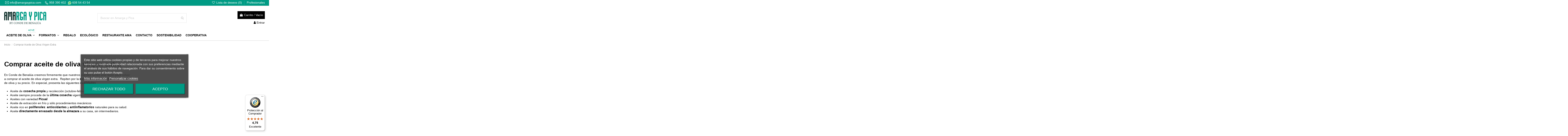

--- FILE ---
content_type: text/html; charset=utf-8
request_url: https://www.amargaypica.com/comprar-aceite-de-oliva-virgen-extra
body_size: 27897
content:
<!doctype html>
<html lang="es">

<head>
    
        
  <meta charset="utf-8">


  <meta http-equiv="x-ua-compatible" content="ie=edge">



  


  


  <title>Comprar Aceite de Oliva Virgen Extra</title>
  
    
  
  <meta name="description" content="¿Quieres un lugar dónde comprar Aceite de Oliva Virgen Extra más barato? Grandes formatos y variedades. Gastos de Envío gratuitos en península 24/48h.">
  <meta name="keywords" content="">
    
                                        <link rel="canonical" href="https://www.amargaypica.com/comprar-aceite-de-oliva-virgen-extra">
                        

  
      



    <meta property="og:title" content="Comprar Aceite de Oliva Virgen Extra"/>
    <meta property="og:url" content="https://www.amargaypica.com/comprar-aceite-de-oliva-virgen-extra"/>
    <meta property="og:site_name" content="Amarga y Pica"/>
    <meta property="og:description" content="¿Quieres un lugar dónde comprar Aceite de Oliva Virgen Extra más barato? Grandes formatos y variedades. Gastos de Envío gratuitos en península 24/48h.">
    <meta property="og:type" content="website">



            
          <meta property="og:image" content="https://www.amargaypica.com/img/amarga-y-pica-logo-1688037051.jpg" />
    
    





      <meta name="viewport" content="initial-scale=1,user-scalable=no,maximum-scale=1,width=device-width">
  




  <link rel="icon" type="image/vnd.microsoft.icon" href="https://www.amargaypica.com/img/favicon.ico?1688039134">
  <link rel="shortcut icon" type="image/x-icon" href="https://www.amargaypica.com/img/favicon.ico?1688039134">
    


<script type="application/ld+json">

{
"@context": "https://schema.org",
"@type": "Organization",
"url": "https://www.amargaypica.com/",
"name": "Amarga y Pica",
"logo": "https://www.amargaypica.com/img/amarga-y-pica-logo-1688037051.jpg",
"@id": "#store-organization"
}

</script>




    <link rel="stylesheet" href="https://www.amargaypica.com/themes/warehouse/assets/css/theme.css" type="text/css" media="all">
  <link rel="stylesheet" href="https://www.amargaypica.com/modules/paypal/views/css/paypal_fo.css" type="text/css" media="all">
  <link rel="stylesheet" href="https://www.amargaypica.com/themes/warehouse/modules/ps_facetedsearch/views/dist/front.css" type="text/css" media="all">
  <link rel="stylesheet" href="https://www.amargaypica.com/modules/lgcookieslaw/views/css/plugins/tooltipster/tooltipster.bundle.min.css" type="text/css" media="all">
  <link rel="stylesheet" href="https://www.amargaypica.com/modules/lgcookieslaw/views/css/plugins/tooltipster/tooltipster.borderless.min.css" type="text/css" media="all">
  <link rel="stylesheet" href="https://www.amargaypica.com/modules/lgcookieslaw/views/css/lgcookieslaw_1_1.css" type="text/css" media="all">
  <link rel="stylesheet" href="https://www.amargaypica.com/modules/lgcookieslaw/views/css/front.css" type="text/css" media="all">
  <link rel="stylesheet" href="https://www.amargaypica.com/modules/revsliderprestashop/public/assets/fonts/pe-icon-7-stroke/css/pe-icon-7-stroke.css" type="text/css" media="all">
  <link rel="stylesheet" href="https://www.amargaypica.com/modules/revsliderprestashop/public/assets/css/settings.css" type="text/css" media="all">
  <link rel="stylesheet" href="https://www.amargaypica.com/modules/iqitcountdown/views/css/front.css" type="text/css" media="all">
  <link rel="stylesheet" href="https://www.amargaypica.com/modules/ybc_blog/views/css/slick.css" type="text/css" media="all">
  <link rel="stylesheet" href="https://www.amargaypica.com/modules/ybc_blog/views/css/prettyPhoto.css" type="text/css" media="all">
  <link rel="stylesheet" href="https://www.amargaypica.com/modules/ybc_blog/views/css/material-icons.css" type="text/css" media="all">
  <link rel="stylesheet" href="https://www.amargaypica.com/modules/ybc_blog/views/css/owl.carousel.css" type="text/css" media="all">
  <link rel="stylesheet" href="https://www.amargaypica.com/modules/ybc_blog/views/css/owl.theme.css" type="text/css" media="all">
  <link rel="stylesheet" href="https://www.amargaypica.com/modules/ybc_blog/views/css/owl.transitions.css" type="text/css" media="all">
  <link rel="stylesheet" href="https://www.amargaypica.com/modules/ybc_blog/views/css/blog.css" type="text/css" media="all">
  <link rel="stylesheet" href="https://www.amargaypica.com/modules/ybc_blog/views/css/custom.css" type="text/css" media="all">
  <link rel="stylesheet" href="https://www.amargaypica.com/modules/cookbook/views/css/cookbook.css" type="text/css" media="all">
  <link rel="stylesheet" href="https://www.amargaypica.com/modules/redsys/views/css/redsys.css" type="text/css" media="all">
  <link rel="stylesheet" href="https://www.amargaypica.com/js/jquery/ui/themes/base/minified/jquery-ui.min.css" type="text/css" media="all">
  <link rel="stylesheet" href="https://www.amargaypica.com/js/jquery/ui/themes/base/minified/jquery.ui.theme.min.css" type="text/css" media="all">
  <link rel="stylesheet" href="https://www.amargaypica.com/js/jquery/plugins/fancybox/jquery.fancybox.css" type="text/css" media="all">
  <link rel="stylesheet" href="https://www.amargaypica.com/modules/iqitcompare/views/css/front.css" type="text/css" media="all">
  <link rel="stylesheet" href="https://www.amargaypica.com/modules/iqitelementor/views/css/frontend.min.css" type="text/css" media="all">
  <link rel="stylesheet" href="https://www.amargaypica.com/modules/iqitmegamenu/views/css/front.css" type="text/css" media="all">
  <link rel="stylesheet" href="https://www.amargaypica.com/modules/iqitsizecharts/views/css/front.css" type="text/css" media="all">
  <link rel="stylesheet" href="https://www.amargaypica.com/modules/iqitthemeeditor/views/css/custom_s_1.css" type="text/css" media="all">
  <link rel="stylesheet" href="https://www.amargaypica.com/modules/iqitwishlist/views/css/front.css" type="text/css" media="all">
  <link rel="stylesheet" href="https://www.amargaypica.com/modules/iqitextendedproduct/views/css/front.css" type="text/css" media="all">
  <link rel="stylesheet" href="https://www.amargaypica.com/modules/iqitsociallogin/views/css/front.css" type="text/css" media="all">
  <link rel="stylesheet" href="https://www.amargaypica.com/modules/iqitmegamenu/views/css/iqitmegamenu_s_1.css" type="text/css" media="all">
  <link rel="stylesheet" href="https://www.amargaypica.com/themes/warehouse/assets/css/font-awesome/css/font-awesome.css" type="text/css" media="all">
  <link rel="stylesheet" href="https://www.amargaypica.com/themes/warehouse/assets/css/custom.css" type="text/css" media="all">




<link rel="preload" as="font"
      href="/themes/warehouse/assets/css/font-awesome/fonts/fontawesome-webfont.woff?v=4.7.0"
      type="font/woff" crossorigin="anonymous">
<link rel="preload" as="font"
      href="/themes/warehouse/assets/css/font-awesome/fonts/fontawesome-webfont.woff2?v=4.7.0"
      type="font/woff2" crossorigin="anonymous">

<link  rel="preload stylesheet"  as="style" href="/themes/warehouse/assets/css/font-awesome/css/font-awesome-preload.css"
       type="text/css" crossorigin="anonymous">


  

  <script>
        var controller = "category";
        var elementorFrontendConfig = {"isEditMode":"","stretchedSectionContainer":"","instagramToken":false,"is_rtl":false};
        var iqitTheme = {"rm_sticky":"0","rm_breakpoint":0,"op_preloader":"0","cart_style":"floating","cart_confirmation":"modal","h_layout":"1","f_fixed":"","f_layout":"1","h_absolute":"0","h_sticky":"menu","hw_width":"inherit","hm_submenu_width":"fullwidth-background","h_search_type":"full","pl_lazyload":true,"pl_infinity":false,"pl_rollover":true,"pl_crsl_autoplay":false,"pl_slider_ld":4,"pl_slider_d":3,"pl_slider_t":2,"pl_slider_p":2,"pp_thumbs":"leftd","pp_zoom":"inner","pp_image_layout":"carousel","pp_tabs":"tabh","pl_grid_qty":false};
        var iqitcompare = {"nbProducts":0};
        var iqitcountdown_days = "d.";
        var iqitextendedproduct = {"speed":"70"};
        var iqitfdc_from = 0;
        var iqitmegamenu = {"sticky":"false","containerSelector":"#wrapper > .container"};
        var iqitwishlist = {"nbProducts":0};
        var prestashop = {"cart":{"products":[],"totals":{"total":{"type":"total","label":"Total","amount":0,"value":"0,00\u00a0\u20ac"},"total_including_tax":{"type":"total","label":"Total (impuestos incl.)","amount":0,"value":"0,00\u00a0\u20ac"},"total_excluding_tax":{"type":"total","label":"Total (impuestos excl.)","amount":0,"value":"0,00\u00a0\u20ac"}},"subtotals":{"products":{"type":"products","label":"Subtotal","amount":0,"value":"0,00\u00a0\u20ac"},"discounts":null,"shipping":{"type":"shipping","label":"Transporte","amount":0,"value":""},"tax":null},"products_count":0,"summary_string":"0 art\u00edculos","vouchers":{"allowed":1,"added":[]},"discounts":[],"minimalPurchase":0,"minimalPurchaseRequired":""},"currency":{"name":"Euro","iso_code":"EUR","iso_code_num":"978","sign":"\u20ac"},"customer":{"lastname":null,"firstname":null,"email":null,"birthday":null,"newsletter":null,"newsletter_date_add":null,"optin":null,"website":null,"company":null,"siret":null,"ape":null,"is_logged":false,"gender":{"type":null,"name":null},"addresses":[]},"language":{"name":"Espa\u00f1ol (Spanish)","iso_code":"es","locale":"es-ES","language_code":"es","is_rtl":"0","date_format_lite":"d\/m\/Y","date_format_full":"d\/m\/Y H:i:s","id":1},"page":{"title":"","canonical":"https:\/\/www.amargaypica.com\/comprar-aceite-de-oliva-virgen-extra","meta":{"title":"Comprar Aceite de Oliva Virgen Extra","description":"\u00bfQuieres un lugar d\u00f3nde comprar Aceite de Oliva Virgen Extra m\u00e1s barato? Grandes formatos y variedades. Gastos de Env\u00edo gratuitos en pen\u00ednsula 24\/48h.","keywords":"","robots":"index"},"page_name":"category","body_classes":{"lang-es":true,"lang-rtl":false,"country-ES":true,"currency-EUR":true,"layout-left-column":true,"page-category":true,"tax-display-enabled":true,"category-id-12":true,"category-Comprar Aceite de Oliva Virgen Extra":true,"category-id-parent-2":true,"category-depth-level-2":true},"admin_notifications":[]},"shop":{"name":"Amarga y Pica","logo":"https:\/\/www.amargaypica.com\/img\/amarga-y-pica-logo-1688037051.jpg","stores_icon":"https:\/\/www.amargaypica.com\/img\/logo_stores.png","favicon":"https:\/\/www.amargaypica.com\/img\/favicon.ico"},"urls":{"base_url":"https:\/\/www.amargaypica.com\/","current_url":"https:\/\/www.amargaypica.com\/comprar-aceite-de-oliva-virgen-extra","shop_domain_url":"https:\/\/www.amargaypica.com","img_ps_url":"https:\/\/www.amargaypica.com\/img\/","img_cat_url":"https:\/\/www.amargaypica.com\/img\/c\/","img_lang_url":"https:\/\/www.amargaypica.com\/img\/l\/","img_prod_url":"https:\/\/www.amargaypica.com\/img\/p\/","img_manu_url":"https:\/\/www.amargaypica.com\/img\/m\/","img_sup_url":"https:\/\/www.amargaypica.com\/img\/su\/","img_ship_url":"https:\/\/www.amargaypica.com\/img\/s\/","img_store_url":"https:\/\/www.amargaypica.com\/img\/st\/","img_col_url":"https:\/\/www.amargaypica.com\/img\/co\/","img_url":"https:\/\/www.amargaypica.com\/themes\/warehouse\/assets\/img\/","css_url":"https:\/\/www.amargaypica.com\/themes\/warehouse\/assets\/css\/","js_url":"https:\/\/www.amargaypica.com\/themes\/warehouse\/assets\/js\/","pic_url":"https:\/\/www.amargaypica.com\/upload\/","pages":{"address":"https:\/\/www.amargaypica.com\/direccion","addresses":"https:\/\/www.amargaypica.com\/direcciones","authentication":"https:\/\/www.amargaypica.com\/iniciar-sesion","cart":"https:\/\/www.amargaypica.com\/carrito","category":"https:\/\/www.amargaypica.com\/index.php?controller=category","cms":"https:\/\/www.amargaypica.com\/index.php?controller=cms","contact":"https:\/\/www.amargaypica.com\/contactenos","discount":"https:\/\/www.amargaypica.com\/descuento","guest_tracking":"https:\/\/www.amargaypica.com\/seguimiento-pedido-invitado","history":"https:\/\/www.amargaypica.com\/historial-compra","identity":"https:\/\/www.amargaypica.com\/datos-personales","index":"https:\/\/www.amargaypica.com\/","my_account":"https:\/\/www.amargaypica.com\/mi-cuenta","order_confirmation":"https:\/\/www.amargaypica.com\/confirmacion-pedido","order_detail":"https:\/\/www.amargaypica.com\/index.php?controller=order-detail","order_follow":"https:\/\/www.amargaypica.com\/seguimiento-pedido","order":"https:\/\/www.amargaypica.com\/pedido","order_return":"https:\/\/www.amargaypica.com\/index.php?controller=order-return","order_slip":"https:\/\/www.amargaypica.com\/facturas-abono","pagenotfound":"https:\/\/www.amargaypica.com\/pagina-no-encontrada","password":"https:\/\/www.amargaypica.com\/ha-olvidado-su-contrasena","pdf_invoice":"https:\/\/www.amargaypica.com\/index.php?controller=pdf-invoice","pdf_order_return":"https:\/\/www.amargaypica.com\/index.php?controller=pdf-order-return","pdf_order_slip":"https:\/\/www.amargaypica.com\/index.php?controller=pdf-order-slip","prices_drop":"https:\/\/www.amargaypica.com\/index.php?controller=prices-drop","product":"https:\/\/www.amargaypica.com\/index.php?controller=product","search":"https:\/\/www.amargaypica.com\/busqueda","sitemap":"https:\/\/www.amargaypica.com\/mapa-del-sitio","stores":"https:\/\/www.amargaypica.com\/tiendas","supplier":"https:\/\/www.amargaypica.com\/proveedor","register":"https:\/\/www.amargaypica.com\/iniciar-sesion?create_account=1","order_login":"https:\/\/www.amargaypica.com\/pedido?login=1"},"alternative_langs":[],"theme_assets":"\/themes\/warehouse\/assets\/","actions":{"logout":"https:\/\/www.amargaypica.com\/?mylogout="},"no_picture_image":{"bySize":{"small_default":{"url":"https:\/\/www.amargaypica.com\/img\/p\/es-default-small_default.jpg","width":98,"height":127},"cart_default":{"url":"https:\/\/www.amargaypica.com\/img\/p\/es-default-cart_default.jpg","width":125,"height":162},"home_default":{"url":"https:\/\/www.amargaypica.com\/img\/p\/es-default-home_default.jpg","width":236,"height":305},"medium_default":{"url":"https:\/\/www.amargaypica.com\/img\/p\/es-default-medium_default.jpg","width":452,"height":584},"large_default":{"url":"https:\/\/www.amargaypica.com\/img\/p\/es-default-large_default.jpg","width":618,"height":800},"thickbox_default":{"url":"https:\/\/www.amargaypica.com\/img\/p\/es-default-thickbox_default.jpg","width":1100,"height":1422}},"small":{"url":"https:\/\/www.amargaypica.com\/img\/p\/es-default-small_default.jpg","width":98,"height":127},"medium":{"url":"https:\/\/www.amargaypica.com\/img\/p\/es-default-medium_default.jpg","width":452,"height":584},"large":{"url":"https:\/\/www.amargaypica.com\/img\/p\/es-default-thickbox_default.jpg","width":1100,"height":1422},"legend":""}},"configuration":{"display_taxes_label":true,"display_prices_tax_incl":true,"is_catalog":false,"show_prices":true,"opt_in":{"partner":true},"quantity_discount":{"type":"discount","label":"Descuento unitario"},"voucher_enabled":1,"return_enabled":0},"field_required":[],"breadcrumb":{"links":[{"title":"Inicio","url":"https:\/\/www.amargaypica.com\/"},{"title":"Comprar Aceite de Oliva Virgen Extra","url":"https:\/\/www.amargaypica.com\/comprar-aceite-de-oliva-virgen-extra"}],"count":2},"link":{"protocol_link":"https:\/\/","protocol_content":"https:\/\/"},"time":1769121013,"static_token":"6634d4b019894ee44842659311a73b68","token":"987d0041aaf7832697c97451bc1101aa","debug":false};
        var psemailsubscription_subscription = "https:\/\/www.amargaypica.com\/module\/ps_emailsubscription\/subscription";
        var trustedshopseasyintegration_css = "https:\/\/www.amargaypica.com\/modules\/trustedshopseasyintegration\/views\/css\/front\/front.1.1.3.css";
      </script>



    
    <script id='lgcookieslaw_script_gtm'>
        window.dataLayer = window.dataLayer || [];
        function gtag(){
            dataLayer.push(arguments);
        }

        gtag('consent', 'default', {
            'ad_storage': 'denied',
            'ad_user_data': 'denied',
            'ad_personalization': 'denied',
            'analytics_storage': 'denied'
        });
    </script>


<script type="text/javascript">
    var lgcookieslaw_consent_mode = 1;
    var lgcookieslaw_banner_url_ajax_controller = "https://www.amargaypica.com/module/lgcookieslaw/ajax";     var lgcookieslaw_cookie_values = null;     var lgcookieslaw_saved_preferences = 0;
    var lgcookieslaw_ajax_calls_token = "e904edb6375e5a797ef047953a3dbef1";
    var lgcookieslaw_reload = 0;
    var lgcookieslaw_block_navigation = 0;
    var lgcookieslaw_banner_position = 3;
    var lgcookieslaw_show_fixed_button = 1;
    var lgcookieslaw_save_user_consent = 1;
    var lgcookieslaw_reject_cookies_when_closing_banner = 0;
</script>

<script type="text/javascript">
//<![CDATA[
var active_tab      = "#affiliation_tab_1";
var ok_label        = "Ok";
var req_error_msg   = "Debe aceptar los términos y condiciones del Programa de Afiliados.";
var affCurrencySign    = "€";
var affCurrencyRate    = 1;
var affCurrencyFormat  = 0;
var affCurrencyBlank   = 1;

var error = "<p class='error alert alert-danger'>Por favor, seleccione un método de pago.</p>";
var min_error  = "<p class='warning alert alert-warning'>Por favor, seleccione un importe. Importe mínimo para retirar : 50,00 €</p>";
var min_wd = "50";
var affCurrencySign = "EUR";
//]]>
</script>
                      <script
                            src="https://integrations.etrusted.com/applications/widget.js/v2"
                            async=""
                            defer=""
                      ></script>
            
   
<script type="text/javascript">
var unlike_text ="No como esta entrada de blog";
var like_text ="Gusta esta entrada de blog";
var baseAdminDir ='//';
var ybc_blog_product_category ='12';
var ybc_blog_polls_g_recaptcha = false;
</script>
 





    
    
     <script src="https://integrations.etrusted.com/applications/widget.js/v2" defer async></script> </head>

<body id="category" class="lang-es country-es currency-eur layout-left-column page-category tax-display-enabled category-id-12 category-comprar-aceite-de-oliva-virgen-extra category-id-parent-2 category-depth-level-2 body-desktop-header-style-w-1">


    




    


<main id="main-page-content"  >
    
            

    <header id="header" class="desktop-header-style-w-1">
        
            
  <div class="header-banner">
    
  </div>




            <nav class="header-nav">
        <div class="container">
    
        <div class="row justify-content-between">
            <div class="col col-auto col-md left-nav">
                                
      
    <div id="iqithtmlandbanners-block-2"  class="d-inline-block">
        <div class="rte-content d-inline-block">
            <p> <img src="/img/ico-mail-18.png" alt="emai18.png" style="vertical-align:middle;" width="18" height="18" /><a href="mailto:info@amargaypica.com"> info@amargaypica.com</a>    <img src="/img/ico-tel-18.png" alt="" style="vertical-align:middle;" width="18" height="18" /> <a href="tel:+34958390402">958 390 402</a>  <a href="https://wa.me/34608544354"><img src="/img/ico-whatsapp-18.png" alt="" style="vertical-align:middle;" width="18" height="18" /> 608 54 43 54</a></p>
        </div>
    </div>


  

            </div>
            <div class="col col-auto center-nav text-center">
                
             </div>
            <div class="col col-auto col-md right-nav text-right">
                <div class="d-inline-block">
    <a href="//www.amargaypica.com/module/iqitwishlist/view">
        <i class="fa fa-heart-o fa-fw" aria-hidden="true"></i> Lista de deseos (<span
                id="iqitwishlist-nb"></span>)
    </a>
</div>

      
    <div id="iqithtmlandbanners-block-3"  class="d-inline-block">
        <div class="rte-content d-inline-block">
            <p><a href="/es/pag/comprar-aceite-de-oliva-al-por-mayor">Profesionales</a></p>
        </div>
    </div>


  

             </div>
        </div>

                        </div>
            </nav>
        



<div id="desktop-header" class="desktop-header-style-1">
    
            
<div class="header-top">
    <div id="desktop-header-container" class="container">
        <div class="row align-items-center">
                            <div class="col col-auto col-header-left">
                    <div id="desktop_logo">
                        <a href="https://www.amargaypica.com/">
                            <img class="logo img-fluid"
                                 src="https://www.amargaypica.com/img/amarga-y-pica-logo-1688037051.jpg"                                  alt="Amarga y Pica">
                        </a>
                    </div>
                    
                </div>
                <div class="col col-header-center">
                                        <!-- Block search module TOP -->

<!-- Block search module TOP -->
<div id="search_widget" class="search-widget" data-search-controller-url="https://www.amargaypica.com/module/iqitsearch/searchiqit">
    <form method="get" action="https://www.amargaypica.com/module/iqitsearch/searchiqit">
        <div class="input-group">
            <input type="text" name="s" value="" data-all-text="Mostrar todos los resultados"
                   data-blog-text="Post del Blog"
                   data-product-text="Producto"
                   data-brands-text="Marca"
                   placeholder="Buscar en Amarga y Pica" class="form-control form-search-control" />
            <button type="submit" class="search-btn">
                <i class="fa fa-search"></i>
            </button>
        </div>
    </form>
</div>
<!-- /Block search module TOP -->

<!-- /Block search module TOP -->


                    
                </div>
                        <div class="col col-auto col-header-right text-right">
                                    
                                            <div id="ps-shoppingcart-wrapper">
    <div id="ps-shoppingcart"
         class="header-cart-default ps-shoppingcart dropdown">
         <div id="blockcart" class="blockcart cart-preview"
         data-refresh-url="//www.amargaypica.com/module/ps_shoppingcart/ajax">
        <a id="cart-toogle" class="cart-toogle header-btn header-cart-btn" data-toggle="dropdown" data-display="static">
            <i class="fa fa-shopping-bag fa-fw icon" aria-hidden="true"><span class="cart-products-count-btn  d-none">0</span></i>
            <span class="info-wrapper">
            <span class="title">Carrito</span>
            <span class="cart-toggle-details">
            <span class="text-faded cart-separator"> / </span>
                            Vacío
                        </span>
            </span>
        </a>
        <div id="_desktop_blockcart-content" class="dropdown-menu-custom dropdown-menu">
    <div id="blockcart-content" class="blockcart-content" >
        <div class="cart-title">
            <span class="modal-title">Su carrito</span>
            <button type="button" id="js-cart-close" class="close">
                <span>×</span>
            </button>
            <hr>
        </div>
                    <span class="no-items">No hay más artículos en su carrito</span>
            </div>
</div> </div>




    </div>
</div>

                                        
                
                <div id="user_info">
            <a
                href="https://www.amargaypica.com/mi-cuenta"
                title="Log in en su cuenta de cliente"
                rel="nofollow"
        ><i class="fa fa-user" aria-hidden="true"></i>
            <span>Entrar</span>
        </a>
    </div>


                
            </div>
            <div class="col-12">
                <div class="row">
                    

<div class="menu js-top-menu position-static hidden-sm-down" id="_desktop_top_menu">
    
    
    <div class="clearfix"></div>
</div>

                </div>
            </div>
        </div>
    </div>
</div>
<div class="container iqit-megamenu-container">	<div id="iqitmegamenu-wrapper" class="iqitmegamenu-wrapper iqitmegamenu-all">
		<div class="container container-iqitmegamenu">
		<div id="iqitmegamenu-horizontal" class="iqitmegamenu  clearfix" role="navigation">

								
				<nav id="cbp-hrmenu" class="cbp-hrmenu cbp-horizontal cbp-hrsub-narrow">
					<ul>
												<li id="cbp-hrmenu-tab-2" class="cbp-hrmenu-tab cbp-hrmenu-tab-2  cbp-has-submeu">
	<a href="https://www.amargaypica.com/comprar-aceite-de-oliva-virgen-extra" class="nav-link" >

								<span class="cbp-tab-title">
								ACEITE DE OLIVA <i class="fa fa-angle-down cbp-submenu-aindicator"></i></span>
								<span class="label cbp-legend cbp-legend-main"> AOVE
								</span>						</a>
														<div class="cbp-hrsub col-12">
								<div class="cbp-hrsub-inner">
									<div class="container iqitmegamenu-submenu-container">
									
																																	




<div class="row menu_row menu-element  first_rows menu-element-id-1">
                

                                                




    <div class="col-12 cbp-menu-column cbp-menu-element menu-element-id-7 cbp-empty-column">
        <div class="cbp-menu-column-inner">
                        
                
                
            

                                                




<div class="row menu_row menu-element  menu-element-id-9">
                

                                                




    <div class="col-9 cbp-menu-column cbp-menu-element menu-element-id-10 ">
        <div class="cbp-menu-column-inner">
                        
                                                            <span class="cbp-column-title nav-link transition-300">NUESTRA SELECCIÓN DE ACEITES DE OLIVA VIRGEN EXTRA </span>
                                    
                
                    
                
            

            
            </div>    </div>
                            
                </div>
                                    




<div class="row menu_row menu-element  menu-element-id-8">
                

                                                




    <div class="col-2 cbp-menu-column cbp-menu-element menu-element-id-3 ">
        <div class="cbp-menu-column-inner">
                        
                
                
                                            <a href="/aceite-de-oliva-intenso">                        <img src="/img/cms/amargaypica-ban-250X250_1.jpg" class="img-fluid cbp-banner-image"
                                                               width="250" height="250"  />
                        </a>                    
                
            

            
            </div>    </div>
                                    




    <div class="col-2 cbp-menu-column cbp-menu-element menu-element-id-4 ">
        <div class="cbp-menu-column-inner">
                        
                
                
                                            <a href="/aceite-de-oliva-medio-intenso">                        <img src="/img/cms/medio-intenso-250-benalua.png" class="img-fluid cbp-banner-image"
                                                               width="250" height="250"  />
                        </a>                    
                
            

            
            </div>    </div>
                                    




    <div class="col-2 cbp-menu-column cbp-menu-element menu-element-id-5 ">
        <div class="cbp-menu-column-inner">
                        
                
                
                                            <a href="/aceite-de-oliva-virgen-extra-suave">                        <img src="/img/cms/suave-olivar-sur.png" class="img-fluid cbp-banner-image"
                                                               width="250" height="250"  />
                        </a>                    
                
            

            
            </div>    </div>
                                    




    <div class="col-2 cbp-menu-column cbp-menu-element menu-element-id-17 ">
        <div class="cbp-menu-column-inner">
                        
                
                
                                            <a href="/aceite-oliva-virgen-extra-arbequina">                        <img src="/img/cms/Arbequina-Banner.jpg" class="img-fluid cbp-banner-image"
                                                               width="250" height="250"  />
                        </a>                    
                
            

            
            </div>    </div>
                                    




    <div class="col-2 cbp-menu-column cbp-menu-element menu-element-id-20 ">
        <div class="cbp-menu-column-inner">
                        
                
                
                                            <a href="/aceite-de-oliva-ecologico-bio">                        <img src="/img/cms/banner-ecologico.png" class="img-fluid cbp-banner-image"
                                                               width="250" height="250"  />
                        </a>                    
                
            

            
            </div>    </div>
                                    




    <div class="col-2 cbp-menu-column cbp-menu-element menu-element-id-19 ">
        <div class="cbp-menu-column-inner">
                        
                                                            <span class="cbp-column-title nav-link transition-300">ACEITE AL POR MAYOR </span>
                                    
                
                                            <ul class="cbp-links cbp-valinks cbp-valinks-vertical">
                                                                                                <li><a href="https://www.amargaypica.com/comprar-aceite-de-oliva-al-por-mayor"
                                           >Comprar aceite de oliva al por mayor</a>
                                    </li>
                                                                                    </ul>
                    
                
            

            
            </div>    </div>
                            
                </div>
                            
            </div>    </div>
                            
                </div>
																					
																			</div>
								</div>
							</div>
													</li>
												<li id="cbp-hrmenu-tab-3" class="cbp-hrmenu-tab cbp-hrmenu-tab-3  cbp-has-submeu">
	<a href="https://www.amargaypica.com/formatos" class="nav-link" >

								<span class="cbp-tab-title">
								FORMATOS <i class="fa fa-angle-down cbp-submenu-aindicator"></i></span>
														</a>
														<div class="cbp-hrsub col-12">
								<div class="cbp-hrsub-inner">
									<div class="container iqitmegamenu-submenu-container">
									
																																	




<div class="row menu_row menu-element  first_rows menu-element-id-1">
                

                                                




    <div class="col-2 cbp-menu-column cbp-menu-element menu-element-id-2 ">
        <div class="cbp-menu-column-inner">
                        
                
                
                                             <p></p>
<p style="text-align: center;"><strong>Elige el formato que mejor se adapte a tus necesidades</strong></p>
<p style="text-align: center;"><a href="/formatos" class="btn btn-default">Más información</a></p>
                    
                
            

            
            </div>    </div>
                                    




    <div class="col-2 cbp-menu-column cbp-menu-element menu-element-id-5 ">
        <div class="cbp-menu-column-inner">
                        
                                                            <span class="cbp-column-title nav-link transition-300">PEQUEÑOS FORMATOS </span>
                                    
                
                                            <a href="/pequenos-formatos/">                        <img src="/img/cms/pequeñoformato.jpg" class="img-fluid cbp-banner-image"
                                                               width="200" height="200"  />
                        </a>                    
                
            

            
            </div>    </div>
                                    




    <div class="col-2 cbp-menu-column cbp-menu-element menu-element-id-6 ">
        <div class="cbp-menu-column-inner">
                        
                                                            <span class="cbp-column-title nav-link transition-300">TAMAÑO MEDIO </span>
                                    
                
                                            <a href="/tamano-medio/">                        <img src="/img/cms/tamañomedio.jpg" class="img-fluid cbp-banner-image"
                                                               width="200" height="200"  />
                        </a>                    
                
            

            
            </div>    </div>
                                    




    <div class="col-2 cbp-menu-column cbp-menu-element menu-element-id-7 ">
        <div class="cbp-menu-column-inner">
                        
                                                            <span class="cbp-column-title nav-link transition-300">Gran Formato </span>
                                    
                
                                            <a href="/gran-formato/">                        <img src="/img/cms/granformato.jpg" class="img-fluid cbp-banner-image"
                                                               width="200" height="200"  />
                        </a>                    
                
            

            
            </div>    </div>
                            
                </div>
																					
																			</div>
								</div>
							</div>
													</li>
												<li id="cbp-hrmenu-tab-13" class="cbp-hrmenu-tab cbp-hrmenu-tab-13 ">
	<a href="https://www.amargaypica.com/regalo" class="nav-link" >

								<span class="cbp-tab-title">
								REGALO</span>
														</a>
													</li>
												<li id="cbp-hrmenu-tab-12" class="cbp-hrmenu-tab cbp-hrmenu-tab-12 ">
	<a href="https://www.amargaypica.com/aceite-de-oliva-ecologico-bio" class="nav-link" >

								<span class="cbp-tab-title">
								ECOLÓGICO</span>
														</a>
													</li>
												<li id="cbp-hrmenu-tab-15" class="cbp-hrmenu-tab cbp-hrmenu-tab-15 ">
	<a href="https://www.amarestaurante.com/" class="nav-link" target="_blank" rel="noopener noreferrer">

								<span class="cbp-tab-title">
								RESTAURANTE AMA</span>
														</a>
													</li>
												<li id="cbp-hrmenu-tab-14" class="cbp-hrmenu-tab cbp-hrmenu-tab-14 ">
	<a href="https://www.amargaypica.com/pagina/contactenos/" class="nav-link" >

								<span class="cbp-tab-title">
								CONTACTO</span>
														</a>
													</li>
												<li id="cbp-hrmenu-tab-10" class="cbp-hrmenu-tab cbp-hrmenu-tab-10 ">
	<a href="https://sostenibilidad.condebenalua.com/" class="nav-link" target="_blank" rel="noopener noreferrer">

								<span class="cbp-tab-title">
								SOSTENIBILIDAD</span>
														</a>
													</li>
												<li id="cbp-hrmenu-tab-16" class="cbp-hrmenu-tab cbp-hrmenu-tab-16 ">
	<a href="https://www.amargaypica.com/pagina/nosotros" class="nav-link" >

								<span class="cbp-tab-title">
								COOPERATIVA</span>
														</a>
													</li>
											</ul>
				</nav>
		</div>
		</div>
		<div id="sticky-cart-wrapper"></div>
	</div>

<div id="_desktop_iqitmegamenu-mobile">
	<div id="iqitmegamenu-mobile">
		
		<ul>
		



	
	<li><span class="mm-expand"><i class="fa fa-angle-down expand-icon" aria-hidden="true"></i><i class="fa fa-angle-up close-icon" aria-hidden="true"></i></span><a  href="https://www.amargaypica.com/comprar-aceite-de-oliva-virgen-extra" >Comprar Aceite de Oliva Virgen Extra</a>
	<ul><li><a  href="https://www.amargaypica.com/aceite-de-oliva-intenso" >Aceite de Oliva Intenso</a></li><li><a  href="https://www.amargaypica.com/aceite-de-oliva-medio-intenso" >Aceite de Oliva Medio Intenso</a></li><li><a  href="https://www.amargaypica.com/aceite-de-oliva-ecologico-bio" >Aceite de Oliva Ecológico - Bio</a></li><li><a  href="https://www.amargaypica.com/aceite-de-oliva-virgen-extra-suave" >Aceite de Oliva Virgen Extra Suave</a></li><li><a  href="https://www.amargaypica.com/aceite-oliva-temprano" >Aceite de Oliva Temprano</a></li><li><a  href="https://www.amargaypica.com/aceite-gourmet" >Aceite Gourmet</a></li><li><a  href="https://www.amargaypica.com/aceite-premium" >Aceite Premium</a></li><li><a  href="https://www.amargaypica.com/aove" >AOVE</a></li><li><a  href="https://www.amargaypica.com/aceite-oliva-picual" >Aceite de Oliva Picual</a></li><li><a  href="https://www.amargaypica.com/aceite-oliva-virgen-extra-arbequina" >Aceite de Oliva Virgen Extra Arbequina</a></li><li><a  href="https://www.amargaypica.com/aceite-oliva-lata" >Aceite de Oliva en Lata</a></li></ul></li><li><a  href="https://www.amargaypica.com/marcas" >Todas las marcas</a></li><li><a  href="https://www.amargaypica.com/pagina/nosotros" >Nosotros</a></li><li><a  href="https://www.amargaypica.com/packs" >Packs</a></li><li><span class="mm-expand"><i class="fa fa-angle-down expand-icon" aria-hidden="true"></i><i class="fa fa-angle-up close-icon" aria-hidden="true"></i></span><a  href="https://www.amargaypica.com/ecologico" >Ecológico</a>
	<ul><li><a  href="https://www.amargaypica.com/aceite-de-oliva-ecologico-bio-conde-de-benalua" >Aceite de Oliva Ecológico - Bio Conde de Benalúa</a></li></ul></li><li><span class="mm-expand"><i class="fa fa-angle-down expand-icon" aria-hidden="true"></i><i class="fa fa-angle-up close-icon" aria-hidden="true"></i></span><a  href="https://www.amargaypica.com/formatos" >Formatos</a>
	<ul><li><a  href="https://www.amargaypica.com/pequenos-formatos" >Pequeños formatos</a></li><li><a  href="https://www.amargaypica.com/tamano-medio" >Tamaño medio</a></li><li><a  href="https://www.amargaypica.com/gran-formato" >Gran formato</a></li></ul></li><li><a  href="https://www.amargaypica.com/regalo" >Regalo</a></li><li><a  href="https://sostenibilidad.condebenalua.com/" >Sostenibilidad</a></li>
		</ul>
		
	</div>
</div>
</div>


    </div>



    <div id="mobile-header" class="mobile-header-style-1">
                    <div id="mobile-header-sticky">
    <div class="container">
        <div class="mobile-main-bar">
            <div class="row no-gutters align-items-center row-mobile-header">
                <div class="col col-auto col-mobile-btn col-mobile-btn-menu col-mobile-menu-dropdown">
                    <a class="m-nav-btn" data-toggle="dropdown" data-display="static"><i class="fa fa-bars" aria-hidden="true"></i>
                        <span>Menu</span></a>
                    <div id="mobile_menu_click_overlay"></div>
                    <div id="_mobile_iqitmegamenu-mobile" class="dropdown-menu-custom dropdown-menu"></div>
                </div>
                <div id="mobile-btn-search" class="col col-auto col-mobile-btn col-mobile-btn-search">
                    <a class="m-nav-btn" data-toggle="dropdown" data-display="static"><i class="fa fa-search" aria-hidden="true"></i>
                        <span>Buscar</span></a>
                    <div id="search-widget-mobile" class="dropdown-content dropdown-menu dropdown-mobile search-widget">
                        
                                                    
<!-- Block search module TOP -->
<form method="get" action="https://www.amargaypica.com/module/iqitsearch/searchiqit">
    <div class="input-group">
        <input type="text" name="s" value=""
               placeholder="Buscar"
               data-all-text="Mostrar todos los resultados"
               data-blog-text="Post del Blog"
               data-product-text="Producto"
               data-brands-text="Marca"
               class="form-control form-search-control">
        <button type="submit" class="search-btn">
            <i class="fa fa-search"></i>
        </button>
    </div>
</form>
<!-- /Block search module TOP -->

                                                
                    </div>
                </div>
                <div class="col col-mobile-logo text-center">
                    <a href="https://www.amargaypica.com/">
                        <img class="logo img-fluid"
                             src="https://www.amargaypica.com/img/amarga-y-pica-logo-1688037051.jpg"                              alt="Amarga y Pica">
                    </a>
                </div>
                <div class="col col-auto col-mobile-btn col-mobile-btn-account">
                    <a href="https://www.amargaypica.com/mi-cuenta" class="m-nav-btn"><i class="fa fa-user" aria-hidden="true"></i>
                        <span>
                            
                                                            Entrar
                                                        
                        </span></a>
                </div>
                
                                <div class="col col-auto col-mobile-btn col-mobile-btn-cart ps-shoppingcart dropdown">
                    <div id="mobile-cart-wrapper">
                    <a id="mobile-cart-toogle"  class="m-nav-btn" data-toggle="dropdown" data-display="static"><i class="fa fa-shopping-bag mobile-bag-icon" aria-hidden="true"><span id="mobile-cart-products-count" class="cart-products-count cart-products-count-btn">
                                
                                                                    0
                                                                
                            </span></i>
                        <span>Carrito</span></a>
                    <div id="_mobile_blockcart-content" class="dropdown-menu-custom dropdown-menu"></div>
                    </div>
                </div>
                            </div>
        </div>
    </div>
</div>            </div>



        
    </header>
    

    <section id="wrapper">
        
        
<div class="container">
<nav data-depth="2" class="breadcrumb">
                <div class="row align-items-center">
                <div class="col">
                    <ol itemscope itemtype="https://schema.org/BreadcrumbList">
                        
                            


                                 
                                                                            <li itemprop="itemListElement" itemscope itemtype="https://schema.org/ListItem">
                                            <a itemprop="item" href="https://www.amargaypica.com/"><span itemprop="name">Inicio</span></a>
                                            <meta itemprop="position" content="1">
                                        </li>
                                                                    

                            


                                 
                                                                            <li>
                                            <span>Comprar Aceite de Oliva Virgen Extra</span>
                                        </li>
                                                                    

                                                    
                    </ol>
                </div>
                <div class="col col-auto"> </div>
            </div>
            </nav>

</div>
        <div id="inner-wrapper" class="container">
            
            
                
<aside id="notifications">
    
    
    
    </aside>
            

            
                <div class="row">
            

                
 <div id="content-wrapper" class="col-12">  
        
        
        
    		<style class="elementor-frontend-stylesheet">.elementor-element.elementor-element-0ig728z .elementor-heading-title{color:#000000;font-size:32px;}.elementor-element.elementor-element-0ig728z .elementor-widget-container{margin:26px 0px 20px 0px;}.elementor-element.elementor-element-2srk06i{color:#000000;}.elementor-element.elementor-element-2srk06i .elementor-widget-container{margin:26px 0px 0px 0px;}.elementor-element.elementor-element-m6rr614 > .elementor-element-populated{padding:54px 0px 0px 0px;}.elementor-element.elementor-element-ldvzh2r .elementor-video-open-modal i{font-size:80px;}.elementor-element.elementor-element-09kb9gz{margin-top:50px;margin-bottom:0px;}.elementor-element.elementor-element-k5mb7ab{text-align:center;}.elementor-element.elementor-element-k5mb7ab .elementor-image img{max-width:69%;opacity:1;}.elementor-element.elementor-element-6npkvda .elementor-spacer-inner{height:30px;}.elementor-element.elementor-element-1juurk8{text-align:center;}.elementor-element.elementor-element-1juurk8 .elementor-heading-title{color:#009b84;font-size:20px;}.elementor-element.elementor-element-yuyw4ue{color:#000000;}.elementor-element.elementor-element-yuyw4ue .elementor-widget-container{margin:11px 0px 0px 0px;}.elementor-element.elementor-element-clzzjx2 .elementor-button{background-color:#009b84;}.elementor-element.elementor-element-clzzjx2 .elementor-widget-container{margin:30px 0px 0px 0px;}.elementor-element.elementor-element-avy9u1n .elementor-spacer-inner{height:50px;}.elementor-element.elementor-element-xuaypos{text-align:center;}.elementor-element.elementor-element-xuaypos .elementor-image img{max-width:62%;opacity:1;}.elementor-element.elementor-element-pddikik .elementor-spacer-inner{height:30px;}.elementor-element.elementor-element-shrkpad{text-align:center;}.elementor-element.elementor-element-shrkpad .elementor-heading-title{color:#009b84;font-size:20px;}.elementor-element.elementor-element-1y9fzsp{color:#000000;}.elementor-element.elementor-element-1y9fzsp .elementor-widget-container{margin:11px 0px 0px 0px;}.elementor-element.elementor-element-ysdp2sn .elementor-button{background-color:#009b84;}.elementor-element.elementor-element-ysdp2sn .elementor-widget-container{margin:30px 0px 0px 0px;}.elementor-element.elementor-element-bhsds2y .elementor-spacer-inner{height:50px;}.elementor-element.elementor-element-r2cup9d{text-align:center;}.elementor-element.elementor-element-r2cup9d .elementor-image img{max-width:31%;opacity:1;}.elementor-element.elementor-element-x3fn5bw .elementor-spacer-inner{height:30px;}.elementor-element.elementor-element-ttv83nw{text-align:center;}.elementor-element.elementor-element-ttv83nw .elementor-heading-title{color:#009b84;font-size:20px;}.elementor-element.elementor-element-u5wvw5m{color:#000000;}.elementor-element.elementor-element-u5wvw5m .elementor-widget-container{margin:11px 0px 0px 0px;}.elementor-element.elementor-element-7rn1ssu .elementor-button{background-color:#009b84;}.elementor-element.elementor-element-7rn1ssu .elementor-widget-container{margin:30px 0px 0px 0px;}.elementor-element.elementor-element-nfn8u40 .elementor-spacer-inner{height:50px;}.elementor-element.elementor-element-16mktkf{text-align:center;}.elementor-element.elementor-element-16mktkf .elementor-image img{max-width:88%;opacity:1;}.elementor-element.elementor-element-r5npsb8 .elementor-spacer-inner{height:30px;}.elementor-element.elementor-element-2epl9jy{text-align:center;}.elementor-element.elementor-element-2epl9jy .elementor-heading-title{color:#009b84;font-size:20px;}.elementor-element.elementor-element-diyb8sp{color:#000000;}.elementor-element.elementor-element-diyb8sp .elementor-widget-container{margin:11px 0px 0px 0px;}.elementor-element.elementor-element-7aozn17 .elementor-button{background-color:#009b84;}.elementor-element.elementor-element-7aozn17 .elementor-widget-container{margin:30px 0px 0px 0px;}.elementor-element.elementor-element-tf3lj8m .elementor-spacer-inner{height:50px;}.elementor-element.elementor-element-9h5rhyh{text-align:center;}.elementor-element.elementor-element-9h5rhyh .elementor-image img{max-width:100%;opacity:1;}.elementor-element.elementor-element-g1xmvt7 .elementor-spacer-inner{height:30px;}.elementor-element.elementor-element-qmfjh19{text-align:center;}.elementor-element.elementor-element-qmfjh19 .elementor-heading-title{color:#009b84;font-size:20px;}.elementor-element.elementor-element-9suwsk1{color:#000000;}.elementor-element.elementor-element-9suwsk1 .elementor-widget-container{margin:11px 0px 0px 0px;}.elementor-element.elementor-element-qb53xt7 .elementor-button{background-color:#009b84;}.elementor-element.elementor-element-qb53xt7 .elementor-widget-container{margin:30px 0px 0px 0px;}.elementor-element.elementor-element-3y7yalj .elementor-spacer-inner{height:100px;}.elementor-element.elementor-element-h89ugtp{background-color:#009b84;margin-top:0px;margin-bottom:0px;}.elementor-element.elementor-element-2d248iq{text-align:center;}.elementor-element.elementor-element-2d248iq .elementor-heading-title{color:#ffffff;font-size:33px;}.elementor-element.elementor-element-fczp93l{background-image:linear-gradient(140deg,  12%, #ffffff 58%);}.elementor-element.elementor-element-2fup93z.elementor-position-right .elementor-image-box-img{margin-left:0px;}.elementor-element.elementor-element-2fup93z.elementor-position-left .elementor-image-box-img{margin-right:0px;}.elementor-element.elementor-element-2fup93z.elementor-position-top .elementor-image-box-img{margin-bottom:0px;}.elementor-element.elementor-element-2fup93z .elementor-image-box-wrapper .elementor-image-box-img{width:73%;}.elementor-element.elementor-element-2fup93z .elementor-image-box-wrapper .elementor-image-box-img img{opacity:1;}.elementor-element.elementor-element-2fup93z .elementor-image-box-content .elementor-image-box-title{color:#000000;font-size:22px;}.elementor-element.elementor-element-2fup93z .elementor-image-box-content .elementor-image-box-description{color:#000000;}.elementor-element.elementor-element-2fup93z .elementor-widget-container{margin:47px 0px 0px 0px;padding:30px 30px 30px 30px;}.elementor-element.elementor-element-ehsxqh8.elementor-position-right .elementor-image-box-img{margin-left:15px;}.elementor-element.elementor-element-ehsxqh8.elementor-position-left .elementor-image-box-img{margin-right:15px;}.elementor-element.elementor-element-ehsxqh8.elementor-position-top .elementor-image-box-img{margin-bottom:15px;}.elementor-element.elementor-element-ehsxqh8 .elementor-image-box-wrapper .elementor-image-box-img{width:89%;}.elementor-element.elementor-element-ehsxqh8 .elementor-image-box-wrapper .elementor-image-box-img img{opacity:1;}.elementor-element.elementor-element-ehsxqh8 .elementor-image-box-content .elementor-image-box-title{color:#000000;font-size:22px;}.elementor-element.elementor-element-ehsxqh8 .elementor-image-box-content .elementor-image-box-description{color:#000000;}.elementor-element.elementor-element-ehsxqh8 .elementor-widget-container{margin:47px 0px 0px 0px;padding:30px 30px 30px 30px;}.elementor-element.elementor-element-8hwzgnd.elementor-position-right .elementor-image-box-img{margin-left:15px;}.elementor-element.elementor-element-8hwzgnd.elementor-position-left .elementor-image-box-img{margin-right:15px;}.elementor-element.elementor-element-8hwzgnd.elementor-position-top .elementor-image-box-img{margin-bottom:15px;}.elementor-element.elementor-element-8hwzgnd .elementor-image-box-wrapper .elementor-image-box-img{width:90%;}.elementor-element.elementor-element-8hwzgnd .elementor-image-box-wrapper .elementor-image-box-img img{opacity:1;}.elementor-element.elementor-element-8hwzgnd .elementor-image-box-content .elementor-image-box-title{color:#000000;font-size:22px;}.elementor-element.elementor-element-8hwzgnd .elementor-image-box-content .elementor-image-box-description{color:#000000;}.elementor-element.elementor-element-8hwzgnd .elementor-widget-container{margin:47px 0px 0px 0px;padding:30px 30px 30px 30px;}@media(max-width: 991px){.elementor-element.elementor-element-k5mb7ab{text-align:center;}.elementor-element.elementor-element-6npkvda .elementor-spacer-inner{height:50px;}.elementor-element.elementor-element-avy9u1n .elementor-spacer-inner{height:50px;}.elementor-element.elementor-element-xuaypos{text-align:center;}.elementor-element.elementor-element-pddikik .elementor-spacer-inner{height:50px;}.elementor-element.elementor-element-bhsds2y .elementor-spacer-inner{height:50px;}.elementor-element.elementor-element-r2cup9d{text-align:center;}.elementor-element.elementor-element-x3fn5bw .elementor-spacer-inner{height:50px;}.elementor-element.elementor-element-nfn8u40 .elementor-spacer-inner{height:50px;}.elementor-element.elementor-element-16mktkf{text-align:center;}.elementor-element.elementor-element-r5npsb8 .elementor-spacer-inner{height:50px;}.elementor-element.elementor-element-tf3lj8m .elementor-spacer-inner{height:50px;}.elementor-element.elementor-element-9h5rhyh{text-align:center;}.elementor-element.elementor-element-g1xmvt7 .elementor-spacer-inner{height:50px;}.elementor-element.elementor-element-3y7yalj .elementor-spacer-inner{height:50px;}}@media(max-width: 767px){.elementor-element.elementor-element-k5mb7ab{text-align:center;}.elementor-element.elementor-element-6npkvda .elementor-spacer-inner{height:50px;}.elementor-element.elementor-element-avy9u1n .elementor-spacer-inner{height:50px;}.elementor-element.elementor-element-xuaypos{text-align:center;}.elementor-element.elementor-element-pddikik .elementor-spacer-inner{height:50px;}.elementor-element.elementor-element-bhsds2y .elementor-spacer-inner{height:50px;}.elementor-element.elementor-element-r2cup9d{text-align:center;}.elementor-element.elementor-element-x3fn5bw .elementor-spacer-inner{height:50px;}.elementor-element.elementor-element-nfn8u40 .elementor-spacer-inner{height:50px;}.elementor-element.elementor-element-16mktkf{text-align:center;}.elementor-element.elementor-element-r5npsb8 .elementor-spacer-inner{height:50px;}.elementor-element.elementor-element-tf3lj8m .elementor-spacer-inner{height:50px;}.elementor-element.elementor-element-9h5rhyh{text-align:center;}.elementor-element.elementor-element-g1xmvt7 .elementor-spacer-inner{height:50px;}.elementor-element.elementor-element-3y7yalj .elementor-spacer-inner{height:50px;}}</style>
				<div class="elementor">
											        <div class="elementor-section elementor-element elementor-element-cdvve3e elementor-top-section elementor-section-stretched elementor-section-boxed elementor-section-height-default elementor-section-height-default" data-element_type="section">
                        <div class="elementor-container elementor-column-gap-default">
                <div class="elementor-row">
        		<div class="elementor-column elementor-element elementor-element-i6ofu9l elementor-col-50 elementor-top-column" data-element_type="column">
			<div class="elementor-column-wrap elementor-element-populated">
				<div class="elementor-widget-wrap">
		        <div class="elementor-widget elementor-element elementor-element-0ig728z elementor-widget-heading" data-element_type="heading">
                <div class="elementor-widget-container">
            <h1 class="elementor-heading-title elementor-size-default none"><span>Comprar aceite de oliva virgen extra</span></h1>        </div>
                </div>
                <div class="elementor-widget elementor-element elementor-element-2srk06i elementor-widget-text-editor" data-element_type="text-editor">
                <div class="elementor-widget-container">
            		<div class="elementor-text-editor rte-content"><p>En Conde de Benalúa creemos firmemente que nuestros clientes tienen una razón para volver a comprar el aceite de oliva virgen extra.  Repiten por la <strong>excelencia y calidad</strong> de estos aceites de oliva y su precio. En especial, presenta las siguientes <strong>cualidades</strong>:</p><p></p><ul><li>Aceite de <strong>cosecha propia</strong> y recolección (octubre-febrero)</li><li>Aceite siempre procede de la <strong>última cosecha</strong> vigente.</li><li>Aceites con variedad <strong>Picual</strong></li><li>Aceite de extracción en frío y sólo procedimientos mecánicos</li><li>Aceite rico en <strong>polifenoles</strong>: <strong>antioxidantes</strong> y <strong>antiinflamatorios</strong> naturales para su salud.</li><li>Aceite<strong> directamente envasado desde la almazara</strong> a su casa, sin intermediarios.</li></ul></div>
		        </div>
                </div>
        				</div>
			</div>
		</div>
				<div class="elementor-column elementor-element elementor-element-m6rr614 elementor-col-50 elementor-top-column" data-element_type="column">
			<div class="elementor-column-wrap elementor-element-populated">
				<div class="elementor-widget-wrap">
		        <div class="elementor-widget elementor-element elementor-element-ldvzh2r elementor-widget-video elementor-aspect-ratio-169" data-element_type="video">
                <div class="elementor-widget-container">
                                    <div class="elementor-video-wrapper">
                <iframe width="320" height="320" src="https://www.youtube.com/embed/OVD-cS694EA?autoplay=0&rel=0" frameborder="0" allowfullscreen></iframe>            </div>
                </div>
                </div>
        				</div>
			</div>
		</div>
		                </div>
            </div>
        </div>
        											        <div class="elementor-section elementor-element elementor-element-09kb9gz elementor-top-section elementor-section-boxed elementor-section-height-default elementor-section-height-default" data-element_type="section">
                        <div class="elementor-container elementor-column-gap-default">
                <div class="elementor-row">
        		<div class="elementor-column elementor-element elementor-element-egnc1bi elementor-col-33 elementor-top-column" data-element_type="column">
			<div class="elementor-column-wrap elementor-element-populated">
				<div class="elementor-widget-wrap">
		        <div class="elementor-widget elementor-element elementor-element-k5mb7ab elementor-widget-image" data-element_type="image">
                <div class="elementor-widget-container">
            <div class="elementor-image"><img src="https://www.amargaypica.com/img/cms/Amarga y Pica logotipo.png" width="440" height="128" alt="" /></div>        </div>
                </div>
                <div class="elementor-widget elementor-element elementor-element-6npkvda elementor-widget-spacer" data-element_type="spacer">
                <div class="elementor-widget-container">
            		<div class="elementor-spacer">
			<div class="elementor-spacer-inner"></div>
		</div>
		        </div>
                </div>
                <div class="elementor-widget elementor-element elementor-element-1juurk8 elementor-widget-heading" data-element_type="heading">
                <div class="elementor-widget-container">
            <h2 class="elementor-heading-title elementor-size-default none"><span>Aceite de Oliva Virgen Extra Intenso</span></h2>        </div>
                </div>
                <div class="elementor-widget elementor-element elementor-element-yuyw4ue elementor-widget-text-editor" data-element_type="text-editor">
                <div class="elementor-widget-container">
            		<div class="elementor-text-editor rte-content"><p style="text-align: left;">Amarga y Pica es nuestro aceite de oliva virgen extra de <strong>cosecha temprana</strong> de categoría superior. Se trata de un aceite  que ofrece un toque diferente y un <strong>sabor intenso </strong>procedente de la aceituna recogida en la cosecha temprana de nuestros olivares, con una cuidada selección de las mejores aceitunas y tratado mediante procedimientos mecánicos.</p><p style="text-align: left;"></p></div>
		        </div>
                </div>
                <div class="elementor-widget elementor-element elementor-element-clzzjx2 elementor-widget-button elementor-align-center" data-element_type="button">
                <div class="elementor-widget-container">
            		<div class="elementor-button-wrapper">
			<a href="/es/aceite-de-oliva-intenso" class="elementor-button-link elementor-button btn elementor-size-medium btn-secondary btn-traditional">
				<span class="elementor-button-content-wrapper">
										<span class="elementor-button-text">Ver más</span>
				</span>
			</a>
		</div>
		        </div>
                </div>
                <div class="elementor-widget elementor-element elementor-element-avy9u1n elementor-widget-spacer" data-element_type="spacer">
                <div class="elementor-widget-container">
            		<div class="elementor-spacer">
			<div class="elementor-spacer-inner"></div>
		</div>
		        </div>
                </div>
        				</div>
			</div>
		</div>
				<div class="elementor-column elementor-element elementor-element-tcvlrmf elementor-col-66 elementor-top-column" data-element_type="column">
			<div class="elementor-column-wrap elementor-element-populated">
				<div class="elementor-widget-wrap">
		        <div class="elementor-widget elementor-element elementor-element-5a7pz69 elementor-widget-prestashop-widget-ProductsList" data-element_type="prestashop-widget-ProductsList">
                <div class="elementor-widget-container">
            <div class="elementor-products">

                    <div class="swiper-container-wrapper swiper-overflow swiper-arrows-middle">
            <div class="products elementor-products-carousel swiper-products-carousel swiper-container products-grid  swiper-cls-fix desktop-swiper-cls-fix-4 swiper-cls-row-fix-1 tablet-swiper-cls-fix-4 mobile-swiper-cls-fix-2"  data-slider_options='{"slidesToShow":4,"slidesToShowTablet":4,"slidesToShowMobile":2,"itemsPerColumn":1,"autoplay":true,"arrows":true,"dots":true}'>
                <div class="swiper-wrapper">
                                            <div class="swiper-slide"> 
    <div class="js-product-miniature-wrapper product-carousel ">
        <article
                class="product-miniature product-miniature-default product-miniature-grid product-miniature-layout-1 js-product-miniature"
                data-id-product="148"
                data-id-product-attribute="0"

        >

                    
    <div class="thumbnail-container">
    
    <a href="https://www.amargaypica.com/aceite-de-oliva-intenso/amarga-y-pica-aove-intenso-500ml-1-unidad" class="thumbnail product-thumbnail">

                    <img
                                    data-src="https://www.amargaypica.com/544-home_default/amarga-y-pica-aove-intenso-500ml-1-unidad.jpg"
                    src="data:image/svg+xml,%3Csvg xmlns='http://www.w3.org/2000/svg' viewBox='0 0 236 305'%3E%3C/svg%3E"
                                alt="Amarga y Pica AOVE botella..."
                data-full-size-image-url="https://www.amargaypica.com/544-thickbox_default/amarga-y-pica-aove-intenso-500ml-1-unidad.jpg"
                width="236"
                height="305"
                class="img-fluid swiper-lazy lazy-product-image product-thumbnail-first  "
                >
        

                                                                                                                    <img
                            src="data:image/svg+xml,%3Csvg xmlns='http://www.w3.org/2000/svg' viewBox='0 0 236 305'%3E%3C/svg%3E"
                            data-src="https://www.amargaypica.com/484-home_default/amarga-y-pica-aove-intenso-500ml-1-unidad.jpg"
                            width="236"
                            height="305"
                            alt="Amarga y Pica AOVE botella... 2"
                            class="img-fluid swiper-lazy lazy-product-image product-thumbnail-second"
                            >
                                                </a>

        <ul class="product-flags">
                    </ul>

                <div class="product-functional-buttons product-functional-buttons-bottom">
                <div class="product-functional-buttons-links">
                    <a href="#" class="btn-iqitwishlist-add js-iqitwishlist-add"  data-id-product="148" data-id-product-attribute="0"
   data-url="//www.amargaypica.com/module/iqitwishlist/actions" data-toggle="tooltip" title="Añadir a la lista de deseos">
    <i class="fa fa-heart-o not-added" aria-hidden="true"></i> <i class="fa fa-heart added" aria-hidden="true"></i>
</a>
<a href="#" class="btn-iqitcompare-add js-iqitcompare-add"  data-id-product="148"
   data-url="//www.amargaypica.com/module/iqitcompare/actions" data-toggle="tooltip" title="Compare">
    <i class="fa fa-random" aria-hidden="true"></i>
</a>

                        <a class="js-quick-view-iqit" href="#" data-link-action="quickview" data-toggle="tooltip"
                           title="Vista rápida">
                            <i class="fa fa-eye" aria-hidden="true"></i></a>
                </div>
            </div>
    
                <div class="product-availability d-block">
                                    <span
                        class="badge   badge-danger product-unavailable product-unavailable-allow-oosp  mt-2">
                                                    <i class="fa fa-check rtl-no-flip" aria-hidden="true"></i>
                            Fuera de stock
                                            </span>
                
            </div>
    </div>


<div class="product-description">
    
                    <div class="product-category-name text-muted">Aceite de Oliva Intenso</div>    

    
        <h2 class="h3 product-title">
            <a href="https://www.amargaypica.com/aceite-de-oliva-intenso/amarga-y-pica-aove-intenso-500ml-1-unidad">Amarga y Pica AOVE botella vidrio 500ml 1ud</a>
        </h2>
    

    
                    <div class="product-brand text-muted"> <a href="https://www.amargaypica.com/aceite-de-oliva-intenso/amarga-y-pica-aove-intenso-500ml-1-unidad">Amarga y Pica</a></div>    

    
                    <div class="product-reference text-muted"> <a href="https://www.amargaypica.com/aceite-de-oliva-intenso/amarga-y-pica-aove-intenso-500ml-1-unidad">E00654</a></div>    

    
          <div class="ts-wdg-loc-pl-wrapper" data-app="TrustedShopsApp">
      
      <!-- added by Trusted Shops app: Start -->
              <etrusted-widget
                        data-etrusted-widget-id="wdg-0ff986a9-942c-4496-b810-f94650dd95c9"
                        data-sku="E00654"
                                data-centered-productlist           
          class="widget_product_star"
        ></etrusted-widget>
          <!-- End -->
  </div>

    

    
                    <div class="product-price-and-shipping">
                
                <a href="https://www.amargaypica.com/aceite-de-oliva-intenso/amarga-y-pica-aove-intenso-500ml-1-unidad"> <span class="product-price" content="10.2">10,20 €</span></a>
                                                                	<p class="unity-price" content="10,20 €">10,20 €
	                	<span class="unity" content="Und">Und</span>
                	</p>
                                                
                
                
            </div>
            



    
            

    
        <div class="product-description-short text-muted">
            <a href="https://www.amargaypica.com/aceite-de-oliva-intenso/amarga-y-pica-aove-intenso-500ml-1-unidad">Aceite de Oliva Virgen Extra Amarga y Pica 500 ml. 

Contenido: 1 unidad de Amarga y Pica

Este aceite verde de cosecha temprana se distingue por su carácter y alta intensidad de frutado. En fase olfativa, despliega una variedad de matices que recuerdan a hoja, tomatera, manzana verde y alcachofa.
En boca, ofrece una experiencia intensa pero equilibrada,...</a>
        </div>
    

    
        <div class="product-add-cart">
            	    	        <form action="https://www.amargaypica.com/carrito?add=1&amp;id_product=148&amp;id_product_attribute=0&amp;token=6634d4b019894ee44842659311a73b68" method="post">
	
	            <input type="hidden" name="id_product" value="148">
	            <div class="input-group-add-cart">
	                <input
	                        type="number"
	                        name="qty"
	                        value="1"
	                        class="form-control input-qty"
	                        min="1"
	                        	                >
	
	                <button
	                        class="btn btn-product-list add-to-cart"
	                        data-button-action="add-to-cart"
	                        type="submit"
	                        	                ><i class="fa fa-shopping-bag fa-fw bag-icon"
	                    aria-hidden="true"></i> <i class="fa fa-circle-o-notch fa-spin fa-fw spinner-icon" aria-hidden="true"></i> Añadir al carrito
	                </button>
	            </div>
	        </form>
	        </div>    

    
        
    

</div>
        
        
        

            
        </article>
    </div>

 </div>
                                                <div class="swiper-slide"> 
    <div class="js-product-miniature-wrapper product-carousel ">
        <article
                class="product-miniature product-miniature-default product-miniature-grid product-miniature-layout-1 js-product-miniature"
                data-id-product="180"
                data-id-product-attribute="0"

        >

                    
    <div class="thumbnail-container">
    
    <a href="https://www.amargaypica.com/inicio/CB-ESPECIAL-AOVE-500-ML" class="thumbnail product-thumbnail">

                    <img
                                    data-src="https://www.amargaypica.com/624-home_default/CB-ESPECIAL-AOVE-500-ML.jpg"
                    src="data:image/svg+xml,%3Csvg xmlns='http://www.w3.org/2000/svg' viewBox='0 0 236 305'%3E%3C/svg%3E"
                                alt="Conde de Benalúa Especial..."
                data-full-size-image-url="https://www.amargaypica.com/624-thickbox_default/CB-ESPECIAL-AOVE-500-ML.jpg"
                width="236"
                height="305"
                class="img-fluid swiper-lazy lazy-product-image product-thumbnail-first  "
                >
        

                                                                                                                    <img
                            src="data:image/svg+xml,%3Csvg xmlns='http://www.w3.org/2000/svg' viewBox='0 0 236 305'%3E%3C/svg%3E"
                            data-src="https://www.amargaypica.com/623-home_default/CB-ESPECIAL-AOVE-500-ML.jpg"
                            width="236"
                            height="305"
                            alt="Conde de Benalúa Especial... 2"
                            class="img-fluid swiper-lazy lazy-product-image product-thumbnail-second"
                            >
                                                </a>

        <ul class="product-flags">
                    </ul>

                <div class="product-functional-buttons product-functional-buttons-bottom">
                <div class="product-functional-buttons-links">
                    <a href="#" class="btn-iqitwishlist-add js-iqitwishlist-add"  data-id-product="180" data-id-product-attribute="0"
   data-url="//www.amargaypica.com/module/iqitwishlist/actions" data-toggle="tooltip" title="Añadir a la lista de deseos">
    <i class="fa fa-heart-o not-added" aria-hidden="true"></i> <i class="fa fa-heart added" aria-hidden="true"></i>
</a>
<a href="#" class="btn-iqitcompare-add js-iqitcompare-add"  data-id-product="180"
   data-url="//www.amargaypica.com/module/iqitcompare/actions" data-toggle="tooltip" title="Compare">
    <i class="fa fa-random" aria-hidden="true"></i>
</a>

                        <a class="js-quick-view-iqit" href="#" data-link-action="quickview" data-toggle="tooltip"
                           title="Vista rápida">
                            <i class="fa fa-eye" aria-hidden="true"></i></a>
                </div>
            </div>
    
                <div class="product-availability d-block">
                
            </div>
    </div>


<div class="product-description">
    
                    <div class="product-category-name text-muted">Inicio</div>    

    
        <h2 class="h3 product-title">
            <a href="https://www.amargaypica.com/inicio/CB-ESPECIAL-AOVE-500-ML">Conde de Benalúa Especial AOVE botella vidrio 500ml 1ud</a>
        </h2>
    

    
                    <div class="product-brand text-muted"> <a href="https://www.amargaypica.com/inicio/CB-ESPECIAL-AOVE-500-ML">Conde de Benalúa</a></div>    

    
                    <div class="product-reference text-muted"> <a href="https://www.amargaypica.com/inicio/CB-ESPECIAL-AOVE-500-ML">E01351</a></div>    

    
          <div class="ts-wdg-loc-pl-wrapper" data-app="TrustedShopsApp">
      
      <!-- added by Trusted Shops app: Start -->
              <etrusted-widget
                        data-etrusted-widget-id="wdg-0ff986a9-942c-4496-b810-f94650dd95c9"
                        data-sku="E01351"
                                data-centered-productlist           
          class="widget_product_star"
        ></etrusted-widget>
          <!-- End -->
  </div>

    

    
                    <div class="product-price-and-shipping">
                
                <a href="https://www.amargaypica.com/inicio/CB-ESPECIAL-AOVE-500-ML"> <span class="product-price" content="12">12,00 €</span></a>
                                                                                
                
                
            </div>
            



    
            

    
        <div class="product-description-short text-muted">
            <a href="https://www.amargaypica.com/inicio/CB-ESPECIAL-AOVE-500-ML">Aceite de Oliva Virgen Extra Conde de Benalúa Especial 500 ml – Cosecha 2025-2026
Contenido: 1 unidad de Conde de Benalúa Especial

El nuevo Conde de Benalúa Especial 2025-2026 es un aceite verde de cosecha temprana.
En nariz, destaca por la aceituna verde y la hoja, que abren paso al tomate verde, la alcachofa y espárrago, si bien también pueden...</a>
        </div>
    

    
        <div class="product-add-cart">
            	    	        <form action="https://www.amargaypica.com/carrito?add=1&amp;id_product=180&amp;id_product_attribute=0&amp;token=6634d4b019894ee44842659311a73b68" method="post">
	
	            <input type="hidden" name="id_product" value="180">
	            <div class="input-group-add-cart">
	                <input
	                        type="number"
	                        name="qty"
	                        value="1"
	                        class="form-control input-qty"
	                        min="1"
	                        max="16"	                >
	
	                <button
	                        class="btn btn-product-list add-to-cart"
	                        data-button-action="add-to-cart"
	                        type="submit"
	                        	                ><i class="fa fa-shopping-bag fa-fw bag-icon"
	                    aria-hidden="true"></i> <i class="fa fa-circle-o-notch fa-spin fa-fw spinner-icon" aria-hidden="true"></i> Añadir al carrito
	                </button>
	            </div>
	        </form>
	        </div>    

    
        
    

</div>
        
        
        

            
        </article>
    </div>

 </div>
                                                <div class="swiper-slide"> 
    <div class="js-product-miniature-wrapper product-carousel ">
        <article
                class="product-miniature product-miniature-default product-miniature-grid product-miniature-layout-1 js-product-miniature"
                data-id-product="147"
                data-id-product-attribute="0"

        >

                    
    <div class="thumbnail-container">
    
    <a href="https://www.amargaypica.com/aceite-de-oliva-intenso/amarga-y-pica-magnum-aove-750ml" class="thumbnail product-thumbnail">

                    <img
                                    data-src="https://www.amargaypica.com/473-home_default/amarga-y-pica-magnum-aove-750ml.jpg"
                    src="data:image/svg+xml,%3Csvg xmlns='http://www.w3.org/2000/svg' viewBox='0 0 236 305'%3E%3C/svg%3E"
                                alt="Amarga y Pica AOVE botella..."
                data-full-size-image-url="https://www.amargaypica.com/473-thickbox_default/amarga-y-pica-magnum-aove-750ml.jpg"
                width="236"
                height="305"
                class="img-fluid swiper-lazy lazy-product-image product-thumbnail-first  "
                >
        

                                                                                                                    <img
                            src="data:image/svg+xml,%3Csvg xmlns='http://www.w3.org/2000/svg' viewBox='0 0 236 305'%3E%3C/svg%3E"
                            data-src="https://www.amargaypica.com/588-home_default/amarga-y-pica-magnum-aove-750ml.jpg"
                            width="236"
                            height="305"
                            alt="Amarga y Pica AOVE botella... 2"
                            class="img-fluid swiper-lazy lazy-product-image product-thumbnail-second"
                            >
                                                </a>

        <ul class="product-flags">
                    </ul>

                <div class="product-functional-buttons product-functional-buttons-bottom">
                <div class="product-functional-buttons-links">
                    <a href="#" class="btn-iqitwishlist-add js-iqitwishlist-add"  data-id-product="147" data-id-product-attribute="0"
   data-url="//www.amargaypica.com/module/iqitwishlist/actions" data-toggle="tooltip" title="Añadir a la lista de deseos">
    <i class="fa fa-heart-o not-added" aria-hidden="true"></i> <i class="fa fa-heart added" aria-hidden="true"></i>
</a>
<a href="#" class="btn-iqitcompare-add js-iqitcompare-add"  data-id-product="147"
   data-url="//www.amargaypica.com/module/iqitcompare/actions" data-toggle="tooltip" title="Compare">
    <i class="fa fa-random" aria-hidden="true"></i>
</a>

                        <a class="js-quick-view-iqit" href="#" data-link-action="quickview" data-toggle="tooltip"
                           title="Vista rápida">
                            <i class="fa fa-eye" aria-hidden="true"></i></a>
                </div>
            </div>
    
                <div class="product-availability d-block">
                
            </div>
    </div>


<div class="product-description">
    
                    <div class="product-category-name text-muted">Aceite de Oliva Intenso</div>    

    
        <h2 class="h3 product-title">
            <a href="https://www.amargaypica.com/aceite-de-oliva-intenso/amarga-y-pica-magnum-aove-750ml">Amarga y Pica AOVE botella vidrio Magnum 750ml 1ud</a>
        </h2>
    

    
                    <div class="product-brand text-muted"> <a href="https://www.amargaypica.com/aceite-de-oliva-intenso/amarga-y-pica-magnum-aove-750ml">Gourmet de la Roja</a></div>    

    
                    <div class="product-reference text-muted"> <a href="https://www.amargaypica.com/aceite-de-oliva-intenso/amarga-y-pica-magnum-aove-750ml">E01522</a></div>    

    
          <div class="ts-wdg-loc-pl-wrapper" data-app="TrustedShopsApp">
      
      <!-- added by Trusted Shops app: Start -->
              <etrusted-widget
                        data-etrusted-widget-id="wdg-0ff986a9-942c-4496-b810-f94650dd95c9"
                        data-sku="E01522"
                                data-centered-productlist           
          class="widget_product_star"
        ></etrusted-widget>
          <!-- End -->
  </div>

    

    
                    <div class="product-price-and-shipping">
                
                <a href="https://www.amargaypica.com/aceite-de-oliva-intenso/amarga-y-pica-magnum-aove-750ml"> <span class="product-price" content="16.09">16,09 €</span></a>
                                                                	<p class="unity-price" content="16,09 €">16,09 €
	                	<span class="unity" content="Und">Und</span>
                	</p>
                                                
                
                
            </div>
            



    
            

    
        <div class="product-description-short text-muted">
            <a href="https://www.amargaypica.com/aceite-de-oliva-intenso/amarga-y-pica-magnum-aove-750ml">Aceite de Oliva Virgen Extra Amarga y Pica de 750 ml. 
Contenido: 1 unidad de Amarga y Pica 750ml.
Es un aceite de categoría superior obtenido directamente de aceitunas en cosecha temprana y sólo mediante procedimientos mecánicos. Es ideal para tomar en crudo en una buena tostada de pan, acompañar una ensalada, y como centro de mesa para una cafetería o...</a>
        </div>
    

    
        <div class="product-add-cart">
            	    	        <form action="https://www.amargaypica.com/carrito?add=1&amp;id_product=147&amp;id_product_attribute=0&amp;token=6634d4b019894ee44842659311a73b68" method="post">
	
	            <input type="hidden" name="id_product" value="147">
	            <div class="input-group-add-cart">
	                <input
	                        type="number"
	                        name="qty"
	                        value="1"
	                        class="form-control input-qty"
	                        min="1"
	                        max="3"	                >
	
	                <button
	                        class="btn btn-product-list add-to-cart"
	                        data-button-action="add-to-cart"
	                        type="submit"
	                        	                ><i class="fa fa-shopping-bag fa-fw bag-icon"
	                    aria-hidden="true"></i> <i class="fa fa-circle-o-notch fa-spin fa-fw spinner-icon" aria-hidden="true"></i> Añadir al carrito
	                </button>
	            </div>
	        </form>
	        </div>    

    
        
    

</div>
        
        
        

            
        </article>
    </div>

 </div>
                                                <div class="swiper-slide"> 
    <div class="js-product-miniature-wrapper product-carousel ">
        <article
                class="product-miniature product-miniature-default product-miniature-grid product-miniature-layout-1 js-product-miniature"
                data-id-product="23"
                data-id-product-attribute="0"

        >

                    
    <div class="thumbnail-container">
    
    <a href="https://www.amargaypica.com/aceite-de-oliva-intenso/pack-regalo-1-botella-de-amarga-y-pica-aceite-de-oliva-virgen-extra" class="thumbnail product-thumbnail">

                    <img
                                    data-src="https://www.amargaypica.com/545-home_default/pack-regalo-1-botella-de-amarga-y-pica-aceite-de-oliva-virgen-extra.jpg"
                    src="data:image/svg+xml,%3Csvg xmlns='http://www.w3.org/2000/svg' viewBox='0 0 236 305'%3E%3C/svg%3E"
                                alt="Amarga y Pica AOVE botella..."
                data-full-size-image-url="https://www.amargaypica.com/545-thickbox_default/pack-regalo-1-botella-de-amarga-y-pica-aceite-de-oliva-virgen-extra.jpg"
                width="236"
                height="305"
                class="img-fluid swiper-lazy lazy-product-image product-thumbnail-first  "
                >
        

                                                                                                                    <img
                            src="data:image/svg+xml,%3Csvg xmlns='http://www.w3.org/2000/svg' viewBox='0 0 236 305'%3E%3C/svg%3E"
                            data-src="https://www.amargaypica.com/488-home_default/pack-regalo-1-botella-de-amarga-y-pica-aceite-de-oliva-virgen-extra.jpg"
                            width="236"
                            height="305"
                            alt="Amarga y Pica AOVE botella... 2"
                            class="img-fluid swiper-lazy lazy-product-image product-thumbnail-second"
                            >
                                                </a>

        <ul class="product-flags">
                    </ul>

                <div class="product-functional-buttons product-functional-buttons-bottom">
                <div class="product-functional-buttons-links">
                    <a href="#" class="btn-iqitwishlist-add js-iqitwishlist-add"  data-id-product="23" data-id-product-attribute="0"
   data-url="//www.amargaypica.com/module/iqitwishlist/actions" data-toggle="tooltip" title="Añadir a la lista de deseos">
    <i class="fa fa-heart-o not-added" aria-hidden="true"></i> <i class="fa fa-heart added" aria-hidden="true"></i>
</a>
<a href="#" class="btn-iqitcompare-add js-iqitcompare-add"  data-id-product="23"
   data-url="//www.amargaypica.com/module/iqitcompare/actions" data-toggle="tooltip" title="Compare">
    <i class="fa fa-random" aria-hidden="true"></i>
</a>

                        <a class="js-quick-view-iqit" href="#" data-link-action="quickview" data-toggle="tooltip"
                           title="Vista rápida">
                            <i class="fa fa-eye" aria-hidden="true"></i></a>
                </div>
            </div>
    
                <div class="product-availability d-block">
                
            </div>
    </div>


<div class="product-description">
    
                    <div class="product-category-name text-muted">Aceite de Oliva Intenso</div>    

    
        <h2 class="h3 product-title">
            <a href="https://www.amargaypica.com/aceite-de-oliva-intenso/pack-regalo-1-botella-de-amarga-y-pica-aceite-de-oliva-virgen-extra">Amarga y Pica AOVE botella vidrio 500ml 1ud con caja regalo</a>
        </h2>
    

    
                    <div class="product-brand text-muted"> <a href="https://www.amargaypica.com/aceite-de-oliva-intenso/pack-regalo-1-botella-de-amarga-y-pica-aceite-de-oliva-virgen-extra">Amarga y Pica</a></div>    

    
                    <div class="product-reference text-muted"> <a href="https://www.amargaypica.com/aceite-de-oliva-intenso/pack-regalo-1-botella-de-amarga-y-pica-aceite-de-oliva-virgen-extra">E01090</a></div>    

    
          <div class="ts-wdg-loc-pl-wrapper" data-app="TrustedShopsApp">
      
      <!-- added by Trusted Shops app: Start -->
              <etrusted-widget
                        data-etrusted-widget-id="wdg-0ff986a9-942c-4496-b810-f94650dd95c9"
                        data-sku="E01090"
                                data-centered-productlist           
          class="widget_product_star"
        ></etrusted-widget>
          <!-- End -->
  </div>

    

    
                    <div class="product-price-and-shipping">
                
                <a href="https://www.amargaypica.com/aceite-de-oliva-intenso/pack-regalo-1-botella-de-amarga-y-pica-aceite-de-oliva-virgen-extra"> <span class="product-price" content="28.87">28,87 €</span></a>
                                                                	<p class="unity-price" content="28,87 €">28,87 €
	                	<span class="unity" content="Und">Und</span>
                	</p>
                                                
                
                
            </div>
            



    
            

    
        <div class="product-description-short text-muted">
            <a href="https://www.amargaypica.com/aceite-de-oliva-intenso/pack-regalo-1-botella-de-amarga-y-pica-aceite-de-oliva-virgen-extra">Aceite de Oliva Virgen Extra Amarga y Pica 500 ml con caja regalo

Contenido: 1 unidad de Amarga y Pica con caja regalo


Este aceite verde de cosecha temprana se distingue por su carácter y alta intensidad de frutado. En fase olfativa, despliega una variedad de matices que recuerdan a hoja, tomatera, manzana verde y alcachofa.

En boca, ofrece una...</a>
        </div>
    

    
        <div class="product-add-cart">
            	    	        <form action="https://www.amargaypica.com/carrito?add=1&amp;id_product=23&amp;id_product_attribute=0&amp;token=6634d4b019894ee44842659311a73b68" method="post">
	
	            <input type="hidden" name="id_product" value="23">
	            <div class="input-group-add-cart">
	                <input
	                        type="number"
	                        name="qty"
	                        value="1"
	                        class="form-control input-qty"
	                        min="1"
	                        max="3"	                >
	
	                <button
	                        class="btn btn-product-list add-to-cart"
	                        data-button-action="add-to-cart"
	                        type="submit"
	                        	                ><i class="fa fa-shopping-bag fa-fw bag-icon"
	                    aria-hidden="true"></i> <i class="fa fa-circle-o-notch fa-spin fa-fw spinner-icon" aria-hidden="true"></i> Añadir al carrito
	                </button>
	            </div>
	        </form>
	        </div>    

    
        
    

</div>
        
        
        

            
        </article>
    </div>

 </div>
                                                <div class="swiper-slide"> 
    <div class="js-product-miniature-wrapper product-carousel ">
        <article
                class="product-miniature product-miniature-default product-miniature-grid product-miniature-layout-1 js-product-miniature"
                data-id-product="143"
                data-id-product-attribute="0"

        >

                    
    <div class="thumbnail-container">
    
    <a href="https://www.amargaypica.com/aceite-de-oliva-intenso/estuche-amarga-y-pica-magnum-aove-750-ml" class="thumbnail product-thumbnail">

                    <img
                                    data-src="https://www.amargaypica.com/465-home_default/estuche-amarga-y-pica-magnum-aove-750-ml.jpg"
                    src="data:image/svg+xml,%3Csvg xmlns='http://www.w3.org/2000/svg' viewBox='0 0 236 305'%3E%3C/svg%3E"
                                alt="Amarga y Pica AOVE botella..."
                data-full-size-image-url="https://www.amargaypica.com/465-thickbox_default/estuche-amarga-y-pica-magnum-aove-750-ml.jpg"
                width="236"
                height="305"
                class="img-fluid swiper-lazy lazy-product-image product-thumbnail-first  "
                >
        

                                                                                <img
                            src="data:image/svg+xml,%3Csvg xmlns='http://www.w3.org/2000/svg' viewBox='0 0 236 305'%3E%3C/svg%3E"
                            data-src="https://www.amargaypica.com/462-home_default/estuche-amarga-y-pica-magnum-aove-750-ml.jpg"
                            width="236"
                            height="305"
                            alt="Amarga y Pica AOVE botella... 2"
                            class="img-fluid swiper-lazy lazy-product-image product-thumbnail-second"
                            >
                                                </a>

        <ul class="product-flags">
                    </ul>

                <div class="product-functional-buttons product-functional-buttons-bottom">
                <div class="product-functional-buttons-links">
                    <a href="#" class="btn-iqitwishlist-add js-iqitwishlist-add"  data-id-product="143" data-id-product-attribute="0"
   data-url="//www.amargaypica.com/module/iqitwishlist/actions" data-toggle="tooltip" title="Añadir a la lista de deseos">
    <i class="fa fa-heart-o not-added" aria-hidden="true"></i> <i class="fa fa-heart added" aria-hidden="true"></i>
</a>
<a href="#" class="btn-iqitcompare-add js-iqitcompare-add"  data-id-product="143"
   data-url="//www.amargaypica.com/module/iqitcompare/actions" data-toggle="tooltip" title="Compare">
    <i class="fa fa-random" aria-hidden="true"></i>
</a>

                        <a class="js-quick-view-iqit" href="#" data-link-action="quickview" data-toggle="tooltip"
                           title="Vista rápida">
                            <i class="fa fa-eye" aria-hidden="true"></i></a>
                </div>
            </div>
    
                <div class="product-availability d-block">
                                    <span
                        class="badge badge-danger product-unavailable mt-2">
                                                    <i class="fa fa-ban" aria-hidden="true"></i>
                            Fuera de stock
                                                                        </span>
                
            </div>
    </div>


<div class="product-description">
    
                    <div class="product-category-name text-muted">Aceite de Oliva Intenso</div>    

    
        <h2 class="h3 product-title">
            <a href="https://www.amargaypica.com/aceite-de-oliva-intenso/estuche-amarga-y-pica-magnum-aove-750-ml">Amarga y Pica AOVE botella vidrio Magnum 750ml 1 ud con caja regalo</a>
        </h2>
    

    
                    <div class="product-brand text-muted"> <a href="https://www.amargaypica.com/aceite-de-oliva-intenso/estuche-amarga-y-pica-magnum-aove-750-ml">Gourmet de la Roja</a></div>    

    
                    <div class="product-reference text-muted"> <a href="https://www.amargaypica.com/aceite-de-oliva-intenso/estuche-amarga-y-pica-magnum-aove-750-ml">E01522-01</a></div>    

    
          <div class="ts-wdg-loc-pl-wrapper" data-app="TrustedShopsApp">
      
      <!-- added by Trusted Shops app: Start -->
              <etrusted-widget
                        data-etrusted-widget-id="wdg-0ff986a9-942c-4496-b810-f94650dd95c9"
                        data-sku="E01522-01"
                                data-centered-productlist           
          class="widget_product_star"
        ></etrusted-widget>
          <!-- End -->
  </div>

    

    
                    <div class="product-price-and-shipping">
                
                <a href="https://www.amargaypica.com/aceite-de-oliva-intenso/estuche-amarga-y-pica-magnum-aove-750-ml"> <span class="product-price" content="54.06">54,06 €</span></a>
                                                                	<p class="unity-price" content="54,06 €">54,06 €
	                	<span class="unity" content="Und">Und</span>
                	</p>
                                                
                
                
            </div>
            



    
            

    
        <div class="product-description-short text-muted">
            <a href="https://www.amargaypica.com/aceite-de-oliva-intenso/estuche-amarga-y-pica-magnum-aove-750-ml">Aceite de Oliva Virgen Extra Amarga y Pica de 1.5l.
Contenido: 1 unidad de Amarga y Pica 1.5l con caja regalo
Es un aceite de categoría superior obtenido directamente de aceitunas en cosecha temprana y sólo mediante procedimientos mecánicos. Es ideal para tomar en crudo en una buena tostada de pan, acompañar una ensalada, y como centro de mesa para una...</a>
        </div>
    

    
        <div class="product-add-cart">
            <a href="https://www.amargaypica.com/aceite-de-oliva-intenso/estuche-amarga-y-pica-magnum-aove-750-ml"
           class="btn btn-product-list"
        > Ver
        </a>
    </div>    

    
        
    

</div>
        
        
        

            
        </article>
    </div>

 </div>
                                                <div class="swiper-slide"> 
    <div class="js-product-miniature-wrapper product-carousel ">
        <article
                class="product-miniature product-miniature-default product-miniature-grid product-miniature-layout-1 js-product-miniature"
                data-id-product="2"
                data-id-product-attribute="0"

        >

                    
    <div class="thumbnail-container">
    
    <a href="https://www.amargaypica.com/aceite-de-oliva-intenso/amarga-y-pica-125-20-unidades" class="thumbnail product-thumbnail">

                    <img
                                    data-src="https://www.amargaypica.com/627-home_default/amarga-y-pica-125-20-unidades.jpg"
                    src="data:image/svg+xml,%3Csvg xmlns='http://www.w3.org/2000/svg' viewBox='0 0 236 305'%3E%3C/svg%3E"
                                alt="Amarga y Pica AOVE botella..."
                data-full-size-image-url="https://www.amargaypica.com/627-thickbox_default/amarga-y-pica-125-20-unidades.jpg"
                width="236"
                height="305"
                class="img-fluid swiper-lazy lazy-product-image product-thumbnail-first  "
                >
        

                                                                                                                    <img
                            src="data:image/svg+xml,%3Csvg xmlns='http://www.w3.org/2000/svg' viewBox='0 0 236 305'%3E%3C/svg%3E"
                            data-src="https://www.amargaypica.com/493-home_default/amarga-y-pica-125-20-unidades.jpg"
                            width="236"
                            height="305"
                            alt="Amarga y Pica AOVE botella... 2"
                            class="img-fluid swiper-lazy lazy-product-image product-thumbnail-second"
                            >
                                                </a>

        <ul class="product-flags">
                    </ul>

                <div class="product-functional-buttons product-functional-buttons-bottom">
                <div class="product-functional-buttons-links">
                    <a href="#" class="btn-iqitwishlist-add js-iqitwishlist-add"  data-id-product="2" data-id-product-attribute="0"
   data-url="//www.amargaypica.com/module/iqitwishlist/actions" data-toggle="tooltip" title="Añadir a la lista de deseos">
    <i class="fa fa-heart-o not-added" aria-hidden="true"></i> <i class="fa fa-heart added" aria-hidden="true"></i>
</a>
<a href="#" class="btn-iqitcompare-add js-iqitcompare-add"  data-id-product="2"
   data-url="//www.amargaypica.com/module/iqitcompare/actions" data-toggle="tooltip" title="Compare">
    <i class="fa fa-random" aria-hidden="true"></i>
</a>

                        <a class="js-quick-view-iqit" href="#" data-link-action="quickview" data-toggle="tooltip"
                           title="Vista rápida">
                            <i class="fa fa-eye" aria-hidden="true"></i></a>
                </div>
            </div>
    
                <div class="product-availability d-block">
                                    <span
                        class="badge badge-danger product-unavailable mt-2">
                                                    <i class="fa fa-ban" aria-hidden="true"></i>
                            Fuera de stock
                                                                        </span>
                
            </div>
    </div>


<div class="product-description">
    
                    <div class="product-category-name text-muted">Aceite de Oliva Intenso</div>    

    
        <h2 class="h3 product-title">
            <a href="https://www.amargaypica.com/aceite-de-oliva-intenso/amarga-y-pica-125-20-unidades">Amarga y Pica AOVE botella vidrio 125ml 20ud</a>
        </h2>
    

    
                    <div class="product-brand text-muted"> <a href="https://www.amargaypica.com/aceite-de-oliva-intenso/amarga-y-pica-125-20-unidades">Amarga y Pica</a></div>    

    
                    <div class="product-reference text-muted"> <a href="https://www.amargaypica.com/aceite-de-oliva-intenso/amarga-y-pica-125-20-unidades">E00655-20</a></div>    

    
          <div class="ts-wdg-loc-pl-wrapper" data-app="TrustedShopsApp">
      
      <!-- added by Trusted Shops app: Start -->
              <etrusted-widget
                        data-etrusted-widget-id="wdg-0ff986a9-942c-4496-b810-f94650dd95c9"
                        data-sku="E00655-20"
                                data-centered-productlist           
          class="widget_product_star"
        ></etrusted-widget>
          <!-- End -->
  </div>

    

    
                    <div class="product-price-and-shipping">
                
                <a href="https://www.amargaypica.com/aceite-de-oliva-intenso/amarga-y-pica-125-20-unidades"> <span class="product-price" content="61.07">61,07 €</span></a>
                                                                	<p class="unity-price" content="3,05 €">3,05 €
	                	<span class="unity" content="Und">Und</span>
                	</p>
                                                
                
                
            </div>
            



    
            

    
        <div class="product-description-short text-muted">
            <a href="https://www.amargaypica.com/aceite-de-oliva-intenso/amarga-y-pica-125-20-unidades">Aceite de Oliva Virgen Extra Amarga y Pica 125 ml 

Contenido: 20 unidades de Amarga y Pica 

Este aceite verde de cosecha temprana se distingue por su carácter y alta intensidad de frutado. En fase olfativa, despliega una variedad de matices que recuerdan a hoja, tomatera, manzana verde y alcachofa.

En boca, ofrece una experiencia intensa pero...</a>
        </div>
    

    
        <div class="product-add-cart">
            <a href="https://www.amargaypica.com/aceite-de-oliva-intenso/amarga-y-pica-125-20-unidades"
           class="btn btn-product-list"
        > Ver
        </a>
    </div>    

    
        
    

</div>
        
        
        

            
        </article>
    </div>

 </div>
                                                <div class="swiper-slide"> 
    <div class="js-product-miniature-wrapper product-carousel ">
        <article
                class="product-miniature product-miniature-default product-miniature-grid product-miniature-layout-1 js-product-miniature"
                data-id-product="5"
                data-id-product-attribute="0"

        >

                    
    <div class="thumbnail-container">
    
    <a href="https://www.amargaypica.com/aceite-de-oliva-intenso/amarga-y-pica-500-6-unidades" class="thumbnail product-thumbnail">

                    <img
                                    data-src="https://www.amargaypica.com/582-home_default/amarga-y-pica-500-6-unidades.jpg"
                    src="data:image/svg+xml,%3Csvg xmlns='http://www.w3.org/2000/svg' viewBox='0 0 236 305'%3E%3C/svg%3E"
                                alt="Amarga y Pica AOVE botella..."
                data-full-size-image-url="https://www.amargaypica.com/582-thickbox_default/amarga-y-pica-500-6-unidades.jpg"
                width="236"
                height="305"
                class="img-fluid swiper-lazy lazy-product-image product-thumbnail-first  "
                >
        

                                                                                                                    <img
                            src="data:image/svg+xml,%3Csvg xmlns='http://www.w3.org/2000/svg' viewBox='0 0 236 305'%3E%3C/svg%3E"
                            data-src="https://www.amargaypica.com/492-home_default/amarga-y-pica-500-6-unidades.jpg"
                            width="236"
                            height="305"
                            alt="Amarga y Pica AOVE botella... 2"
                            class="img-fluid swiper-lazy lazy-product-image product-thumbnail-second"
                            >
                                                </a>

        <ul class="product-flags">
                    </ul>

                <div class="product-functional-buttons product-functional-buttons-bottom">
                <div class="product-functional-buttons-links">
                    <a href="#" class="btn-iqitwishlist-add js-iqitwishlist-add"  data-id-product="5" data-id-product-attribute="0"
   data-url="//www.amargaypica.com/module/iqitwishlist/actions" data-toggle="tooltip" title="Añadir a la lista de deseos">
    <i class="fa fa-heart-o not-added" aria-hidden="true"></i> <i class="fa fa-heart added" aria-hidden="true"></i>
</a>
<a href="#" class="btn-iqitcompare-add js-iqitcompare-add"  data-id-product="5"
   data-url="//www.amargaypica.com/module/iqitcompare/actions" data-toggle="tooltip" title="Compare">
    <i class="fa fa-random" aria-hidden="true"></i>
</a>

                        <a class="js-quick-view-iqit" href="#" data-link-action="quickview" data-toggle="tooltip"
                           title="Vista rápida">
                            <i class="fa fa-eye" aria-hidden="true"></i></a>
                </div>
            </div>
    
                <div class="product-availability d-block">
                                    <span
                        class="badge  badge-success product-available mt-2">
                                                    <i class="fa fa-check rtl-no-flip" aria-hidden="true"></i>
                            En stock
                                            </span>
                
            </div>
    </div>


<div class="product-description">
    
                    <div class="product-category-name text-muted">Aceite de Oliva Intenso</div>    

    
        <h2 class="h3 product-title">
            <a href="https://www.amargaypica.com/aceite-de-oliva-intenso/amarga-y-pica-500-6-unidades">Amarga y Pica AOVE botella vidrio 500ml 6 ud</a>
        </h2>
    

    
                    <div class="product-brand text-muted"> <a href="https://www.amargaypica.com/aceite-de-oliva-intenso/amarga-y-pica-500-6-unidades">Amarga y Pica</a></div>    

    
                    <div class="product-reference text-muted"> <a href="https://www.amargaypica.com/aceite-de-oliva-intenso/amarga-y-pica-500-6-unidades">E00654-06</a></div>    

    
          <div class="ts-wdg-loc-pl-wrapper" data-app="TrustedShopsApp">
      
      <!-- added by Trusted Shops app: Start -->
              <etrusted-widget
                        data-etrusted-widget-id="wdg-0ff986a9-942c-4496-b810-f94650dd95c9"
                        data-sku="E00654-06"
                                data-centered-productlist           
          class="widget_product_star"
        ></etrusted-widget>
          <!-- End -->
  </div>

    

    
                    <div class="product-price-and-shipping">
                
                <a href="https://www.amargaypica.com/aceite-de-oliva-intenso/amarga-y-pica-500-6-unidades"> <span class="product-price" content="61.18">61,18 €</span></a>
                                                                	<p class="unity-price" content="10,20 €">10,20 €
	                	<span class="unity" content="Und">Und</span>
                	</p>
                                                
                
                
            </div>
            



    
            

    
        <div class="product-description-short text-muted">
            <a href="https://www.amargaypica.com/aceite-de-oliva-intenso/amarga-y-pica-500-6-unidades">Aceite de Oliva Virgen Extra Amarga y Pica 500 ml 

Contenido: 6 unidades de Amarga y Pica 

Este aceite verde de cosecha temprana se distingue por su carácter y alta intensidad de frutado. En fase olfativa, despliega una variedad de matices que recuerdan a hoja, tomatera, manzana verde y alcachofa.

En boca, ofrece una experiencia intensa pero...</a>
        </div>
    

    
        <div class="product-add-cart">
            	    	        <form action="https://www.amargaypica.com/carrito?add=1&amp;id_product=5&amp;id_product_attribute=0&amp;token=6634d4b019894ee44842659311a73b68" method="post">
	
	            <input type="hidden" name="id_product" value="5">
	            <div class="input-group-add-cart">
	                <input
	                        type="number"
	                        name="qty"
	                        value="1"
	                        class="form-control input-qty"
	                        min="1"
	                        max="145"	                >
	
	                <button
	                        class="btn btn-product-list add-to-cart"
	                        data-button-action="add-to-cart"
	                        type="submit"
	                        	                ><i class="fa fa-shopping-bag fa-fw bag-icon"
	                    aria-hidden="true"></i> <i class="fa fa-circle-o-notch fa-spin fa-fw spinner-icon" aria-hidden="true"></i> Añadir al carrito
	                </button>
	            </div>
	        </form>
	        </div>    

    
        
    

</div>
        
        
        

            
        </article>
    </div>

 </div>
                                                <div class="swiper-slide"> 
    <div class="js-product-miniature-wrapper product-carousel ">
        <article
                class="product-miniature product-miniature-default product-miniature-grid product-miniature-layout-1 js-product-miniature"
                data-id-product="142"
                data-id-product-attribute="0"

        >

                    
    <div class="thumbnail-container">
    
    <a href="https://www.amargaypica.com/aceite-de-oliva-intenso/amarga-y-pica-magnum-aove-750-ml-6-uds" class="thumbnail product-thumbnail">

                    <img
                                    data-src="https://www.amargaypica.com/572-home_default/amarga-y-pica-magnum-aove-750-ml-6-uds.jpg"
                    src="data:image/svg+xml,%3Csvg xmlns='http://www.w3.org/2000/svg' viewBox='0 0 236 305'%3E%3C/svg%3E"
                                alt="Amarga y Pica AOVE botella..."
                data-full-size-image-url="https://www.amargaypica.com/572-thickbox_default/amarga-y-pica-magnum-aove-750-ml-6-uds.jpg"
                width="236"
                height="305"
                class="img-fluid swiper-lazy lazy-product-image product-thumbnail-first  "
                >
        

                                                                                                                    <img
                            src="data:image/svg+xml,%3Csvg xmlns='http://www.w3.org/2000/svg' viewBox='0 0 236 305'%3E%3C/svg%3E"
                            data-src="https://www.amargaypica.com/461-home_default/amarga-y-pica-magnum-aove-750-ml-6-uds.jpg"
                            width="236"
                            height="305"
                            alt="Amarga y Pica AOVE botella... 2"
                            class="img-fluid swiper-lazy lazy-product-image product-thumbnail-second"
                            >
                                                </a>

        <ul class="product-flags">
                    </ul>

                <div class="product-functional-buttons product-functional-buttons-bottom">
                <div class="product-functional-buttons-links">
                    <a href="#" class="btn-iqitwishlist-add js-iqitwishlist-add"  data-id-product="142" data-id-product-attribute="0"
   data-url="//www.amargaypica.com/module/iqitwishlist/actions" data-toggle="tooltip" title="Añadir a la lista de deseos">
    <i class="fa fa-heart-o not-added" aria-hidden="true"></i> <i class="fa fa-heart added" aria-hidden="true"></i>
</a>
<a href="#" class="btn-iqitcompare-add js-iqitcompare-add"  data-id-product="142"
   data-url="//www.amargaypica.com/module/iqitcompare/actions" data-toggle="tooltip" title="Compare">
    <i class="fa fa-random" aria-hidden="true"></i>
</a>

                        <a class="js-quick-view-iqit" href="#" data-link-action="quickview" data-toggle="tooltip"
                           title="Vista rápida">
                            <i class="fa fa-eye" aria-hidden="true"></i></a>
                </div>
            </div>
    
                <div class="product-availability d-block">
                
            </div>
    </div>


<div class="product-description">
    
                    <div class="product-category-name text-muted">Aceite de Oliva Intenso</div>    

    
        <h2 class="h3 product-title">
            <a href="https://www.amargaypica.com/aceite-de-oliva-intenso/amarga-y-pica-magnum-aove-750-ml-6-uds">Amarga y Pica AOVE botella vidrio Magnum 750ml 6ud</a>
        </h2>
    

    
                    <div class="product-brand text-muted"> <a href="https://www.amargaypica.com/aceite-de-oliva-intenso/amarga-y-pica-magnum-aove-750-ml-6-uds">Gourmet de la Roja</a></div>    

    
                    <div class="product-reference text-muted"> <a href="https://www.amargaypica.com/aceite-de-oliva-intenso/amarga-y-pica-magnum-aove-750-ml-6-uds">E01522-06</a></div>    

    
          <div class="ts-wdg-loc-pl-wrapper" data-app="TrustedShopsApp">
      
      <!-- added by Trusted Shops app: Start -->
              <etrusted-widget
                        data-etrusted-widget-id="wdg-0ff986a9-942c-4496-b810-f94650dd95c9"
                        data-sku="E01522-06"
                                data-centered-productlist           
          class="widget_product_star"
        ></etrusted-widget>
          <!-- End -->
  </div>

    

    
                    <div class="product-price-and-shipping">
                
                <a href="https://www.amargaypica.com/aceite-de-oliva-intenso/amarga-y-pica-magnum-aove-750-ml-6-uds"> <span class="product-price" content="96.53">96,53 €</span></a>
                                                                	<p class="unity-price" content="16,09 €">16,09 €
	                	<span class="unity" content="Und">Und</span>
                	</p>
                                                
                
                
            </div>
            



    
            

    
        <div class="product-description-short text-muted">
            <a href="https://www.amargaypica.com/aceite-de-oliva-intenso/amarga-y-pica-magnum-aove-750-ml-6-uds">Aceite de Oliva Virgen Extra Amarga y Pica de 750ml.

Contenido: 1 unidad de Amarga y Pica 750ml

Es un aceite de categoría superior obtenido directamente de aceitunas en cosecha temprana y sólo mediante procedimientos mecánicos. Es ideal para tomar en crudo en una buena tostada de pan, acompañar una ensalada, y como centro de mesa para una cafetería o...</a>
        </div>
    

    
        <div class="product-add-cart">
            	    	        <form action="https://www.amargaypica.com/carrito?add=1&amp;id_product=142&amp;id_product_attribute=0&amp;token=6634d4b019894ee44842659311a73b68" method="post">
	
	            <input type="hidden" name="id_product" value="142">
	            <div class="input-group-add-cart">
	                <input
	                        type="number"
	                        name="qty"
	                        value="1"
	                        class="form-control input-qty"
	                        min="1"
	                        max="20"	                >
	
	                <button
	                        class="btn btn-product-list add-to-cart"
	                        data-button-action="add-to-cart"
	                        type="submit"
	                        	                ><i class="fa fa-shopping-bag fa-fw bag-icon"
	                    aria-hidden="true"></i> <i class="fa fa-circle-o-notch fa-spin fa-fw spinner-icon" aria-hidden="true"></i> Añadir al carrito
	                </button>
	            </div>
	        </form>
	        </div>    

    
        
    

</div>
        
        
        

            
        </article>
    </div>

 </div>
                                                <div class="swiper-slide"> 
    <div class="js-product-miniature-wrapper product-carousel ">
        <article
                class="product-miniature product-miniature-default product-miniature-grid product-miniature-layout-1 js-product-miniature"
                data-id-product="1"
                data-id-product-attribute="0"

        >

                    
    <div class="thumbnail-container">
    
    <a href="https://www.amargaypica.com/aceite-de-oliva-intenso/comprar-amarga-y-pica-12-unidades" class="thumbnail product-thumbnail">

                    <img
                                    data-src="https://www.amargaypica.com/584-home_default/comprar-amarga-y-pica-12-unidades.jpg"
                    src="data:image/svg+xml,%3Csvg xmlns='http://www.w3.org/2000/svg' viewBox='0 0 236 305'%3E%3C/svg%3E"
                                alt="Amarga y Pica AOVE botella..."
                data-full-size-image-url="https://www.amargaypica.com/584-thickbox_default/comprar-amarga-y-pica-12-unidades.jpg"
                width="236"
                height="305"
                class="img-fluid swiper-lazy lazy-product-image product-thumbnail-first  "
                >
        

                                                                                                                    <img
                            src="data:image/svg+xml,%3Csvg xmlns='http://www.w3.org/2000/svg' viewBox='0 0 236 305'%3E%3C/svg%3E"
                            data-src="https://www.amargaypica.com/494-home_default/comprar-amarga-y-pica-12-unidades.jpg"
                            width="236"
                            height="305"
                            alt="Amarga y Pica AOVE botella... 2"
                            class="img-fluid swiper-lazy lazy-product-image product-thumbnail-second"
                            >
                                                </a>

        <ul class="product-flags">
                    </ul>

                <div class="product-functional-buttons product-functional-buttons-bottom">
                <div class="product-functional-buttons-links">
                    <a href="#" class="btn-iqitwishlist-add js-iqitwishlist-add"  data-id-product="1" data-id-product-attribute="0"
   data-url="//www.amargaypica.com/module/iqitwishlist/actions" data-toggle="tooltip" title="Añadir a la lista de deseos">
    <i class="fa fa-heart-o not-added" aria-hidden="true"></i> <i class="fa fa-heart added" aria-hidden="true"></i>
</a>
<a href="#" class="btn-iqitcompare-add js-iqitcompare-add"  data-id-product="1"
   data-url="//www.amargaypica.com/module/iqitcompare/actions" data-toggle="tooltip" title="Compare">
    <i class="fa fa-random" aria-hidden="true"></i>
</a>

                        <a class="js-quick-view-iqit" href="#" data-link-action="quickview" data-toggle="tooltip"
                           title="Vista rápida">
                            <i class="fa fa-eye" aria-hidden="true"></i></a>
                </div>
            </div>
    
                <div class="product-availability d-block">
                                    <span
                        class="badge   badge-danger product-unavailable product-unavailable-allow-oosp  mt-2">
                                                    <i class="fa fa-check rtl-no-flip" aria-hidden="true"></i>
                            Fuera de stock
                                            </span>
                
            </div>
    </div>


<div class="product-description">
    
                    <div class="product-category-name text-muted">Aceite de Oliva Intenso</div>    

    
        <h2 class="h3 product-title">
            <a href="https://www.amargaypica.com/aceite-de-oliva-intenso/comprar-amarga-y-pica-12-unidades">Amarga y Pica AOVE botella vidrio 500ml 12 ud</a>
        </h2>
    

    
                    <div class="product-brand text-muted"> <a href="https://www.amargaypica.com/aceite-de-oliva-intenso/comprar-amarga-y-pica-12-unidades">Amarga y Pica</a></div>    

    
                    <div class="product-reference text-muted"> <a href="https://www.amargaypica.com/aceite-de-oliva-intenso/comprar-amarga-y-pica-12-unidades">E00654-12</a></div>    

    
          <div class="ts-wdg-loc-pl-wrapper" data-app="TrustedShopsApp">
      
      <!-- added by Trusted Shops app: Start -->
              <etrusted-widget
                        data-etrusted-widget-id="wdg-0ff986a9-942c-4496-b810-f94650dd95c9"
                        data-sku="E00654-12"
                                data-centered-productlist           
          class="widget_product_star"
        ></etrusted-widget>
          <!-- End -->
  </div>

    

    
                    <div class="product-price-and-shipping">
                
                <a href="https://www.amargaypica.com/aceite-de-oliva-intenso/comprar-amarga-y-pica-12-unidades"> <span class="product-price" content="100.34">100,34 €</span></a>
                                                                	<p class="unity-price" content="8,36 €">8,36 €
	                	<span class="unity" content="Und">Und</span>
                	</p>
                                                
                
                
            </div>
            



    
            

    
        <div class="product-description-short text-muted">
            <a href="https://www.amargaypica.com/aceite-de-oliva-intenso/comprar-amarga-y-pica-12-unidades">Aceite de Oliva Virgen Extra Amarga y Pica 500 ml 

Contenido: 12 unidades de Amarga y Pica 500 ml

Este aceite verde de cosecha temprana se distingue por su carácter y alta intensidad de frutado. En fase olfativa, despliega una variedad de matices que recuerdan a hoja, tomatera, manzana verde y alcachofa.

En boca, ofrece una experiencia intensa pero...</a>
        </div>
    

    
        <div class="product-add-cart">
            	    	        <form action="https://www.amargaypica.com/carrito?add=1&amp;id_product=1&amp;id_product_attribute=0&amp;token=6634d4b019894ee44842659311a73b68" method="post">
	
	            <input type="hidden" name="id_product" value="1">
	            <div class="input-group-add-cart">
	                <input
	                        type="number"
	                        name="qty"
	                        value="1"
	                        class="form-control input-qty"
	                        min="1"
	                        	                >
	
	                <button
	                        class="btn btn-product-list add-to-cart"
	                        data-button-action="add-to-cart"
	                        type="submit"
	                        	                ><i class="fa fa-shopping-bag fa-fw bag-icon"
	                    aria-hidden="true"></i> <i class="fa fa-circle-o-notch fa-spin fa-fw spinner-icon" aria-hidden="true"></i> Añadir al carrito
	                </button>
	            </div>
	        </form>
	        </div>    

    
        
    

</div>
        
        
        

            
        </article>
    </div>

 </div>
                                                <div class="swiper-slide"> 
    <div class="js-product-miniature-wrapper product-carousel ">
        <article
                class="product-miniature product-miniature-default product-miniature-grid product-miniature-layout-1 js-product-miniature"
                data-id-product="156"
                data-id-product-attribute="0"

        >

                    
    <div class="thumbnail-container">
    
    <a href="https://www.amargaypica.com/aceite-de-oliva-intenso/amarga-y-pica-aove-3-l-lata-caja-4-uds" class="thumbnail product-thumbnail">

                    <img
                                    data-src="https://www.amargaypica.com/562-home_default/amarga-y-pica-aove-3-l-lata-caja-4-uds.jpg"
                    src="data:image/svg+xml,%3Csvg xmlns='http://www.w3.org/2000/svg' viewBox='0 0 236 305'%3E%3C/svg%3E"
                                alt="Amarga y Pica AOVE lata 3L..."
                data-full-size-image-url="https://www.amargaypica.com/562-thickbox_default/amarga-y-pica-aove-3-l-lata-caja-4-uds.jpg"
                width="236"
                height="305"
                class="img-fluid swiper-lazy lazy-product-image product-thumbnail-first  "
                >
        

                                                                                                                    <img
                            src="data:image/svg+xml,%3Csvg xmlns='http://www.w3.org/2000/svg' viewBox='0 0 236 305'%3E%3C/svg%3E"
                            data-src="https://www.amargaypica.com/520-home_default/amarga-y-pica-aove-3-l-lata-caja-4-uds.jpg"
                            width="236"
                            height="305"
                            alt="Amarga y Pica AOVE lata 3L... 2"
                            class="img-fluid swiper-lazy lazy-product-image product-thumbnail-second"
                            >
                                                </a>

        <ul class="product-flags">
                    </ul>

                <div class="product-functional-buttons product-functional-buttons-bottom">
                <div class="product-functional-buttons-links">
                    <a href="#" class="btn-iqitwishlist-add js-iqitwishlist-add"  data-id-product="156" data-id-product-attribute="0"
   data-url="//www.amargaypica.com/module/iqitwishlist/actions" data-toggle="tooltip" title="Añadir a la lista de deseos">
    <i class="fa fa-heart-o not-added" aria-hidden="true"></i> <i class="fa fa-heart added" aria-hidden="true"></i>
</a>
<a href="#" class="btn-iqitcompare-add js-iqitcompare-add"  data-id-product="156"
   data-url="//www.amargaypica.com/module/iqitcompare/actions" data-toggle="tooltip" title="Compare">
    <i class="fa fa-random" aria-hidden="true"></i>
</a>

                        <a class="js-quick-view-iqit" href="#" data-link-action="quickview" data-toggle="tooltip"
                           title="Vista rápida">
                            <i class="fa fa-eye" aria-hidden="true"></i></a>
                </div>
            </div>
    
                <div class="product-availability d-block">
                
            </div>
    </div>


<div class="product-description">
    
                    <div class="product-category-name text-muted">Aceite de Oliva Intenso</div>    

    
        <h2 class="h3 product-title">
            <a href="https://www.amargaypica.com/aceite-de-oliva-intenso/amarga-y-pica-aove-3-l-lata-caja-4-uds">Amarga y Pica AOVE lata 3L 4 ud</a>
        </h2>
    

    
            

    
                    <div class="product-reference text-muted"> <a href="https://www.amargaypica.com/aceite-de-oliva-intenso/amarga-y-pica-aove-3-l-lata-caja-4-uds">E01566-04</a></div>    

    
          <div class="ts-wdg-loc-pl-wrapper" data-app="TrustedShopsApp">
      
      <!-- added by Trusted Shops app: Start -->
              <etrusted-widget
                        data-etrusted-widget-id="wdg-0ff986a9-942c-4496-b810-f94650dd95c9"
                        data-sku="E01566-04"
                                data-centered-productlist           
          class="widget_product_star"
        ></etrusted-widget>
          <!-- End -->
  </div>

    

    
                    <div class="product-price-and-shipping">
                
                <a href="https://www.amargaypica.com/aceite-de-oliva-intenso/amarga-y-pica-aove-3-l-lata-caja-4-uds"> <span class="product-price" content="163.92">163,92 €</span></a>
                                                                	<p class="unity-price" content="40,98 €">40,98 €
	                	<span class="unity" content="Und">Und</span>
                	</p>
                                                
                
                
            </div>
            



    
            

    
        <div class="product-description-short text-muted">
            <a href="https://www.amargaypica.com/aceite-de-oliva-intenso/amarga-y-pica-aove-3-l-lata-caja-4-uds">Aceite de Oliva Virgen Extra Amarga y Pica 3l

Contenido: 4 unidades de Amarga y Pica 3l
Este aceite verde de cosecha temprana se distingue por su carácter y alta intensidad de frutado. En fase olfativa, despliega una variedad de matices que recuerdan a hoja, tomatera, manzana verde y alcachofa.

En boca, ofrece una experiencia intensa pero equilibrada,...</a>
        </div>
    

    
        <div class="product-add-cart">
            	    	        <form action="https://www.amargaypica.com/carrito?add=1&amp;id_product=156&amp;id_product_attribute=0&amp;token=6634d4b019894ee44842659311a73b68" method="post">
	
	            <input type="hidden" name="id_product" value="156">
	            <div class="input-group-add-cart">
	                <input
	                        type="number"
	                        name="qty"
	                        value="1"
	                        class="form-control input-qty"
	                        min="1"
	                        max="166"	                >
	
	                <button
	                        class="btn btn-product-list add-to-cart"
	                        data-button-action="add-to-cart"
	                        type="submit"
	                        	                ><i class="fa fa-shopping-bag fa-fw bag-icon"
	                    aria-hidden="true"></i> <i class="fa fa-circle-o-notch fa-spin fa-fw spinner-icon" aria-hidden="true"></i> Añadir al carrito
	                </button>
	            </div>
	        </form>
	        </div>    

    
        
    

</div>
        
        
        

            
        </article>
    </div>

 </div>
                                                        </div>
                                            <div class="swiper-pagination elementor-swiper-pagination swiper-dots-outside"></div>
                                        </div>
                                    <div class="swiper-button-prev swiper-button elementor-swiper-button elementor-swiper-button-prev"></div>
                    <div class="swiper-button-next swiper-button elementor-swiper-button elementor-swiper-button-next"></div>
                                            </div>

</div>
        </div>
                </div>
        				</div>
			</div>
		</div>
		                </div>
            </div>
        </div>
        											        <div class="elementor-section elementor-element elementor-element-k28b4s8 elementor-top-section elementor-section-boxed elementor-section-height-default elementor-section-height-default" data-element_type="section">
                        <div class="elementor-container elementor-column-gap-default">
                <div class="elementor-row">
        		<div class="elementor-column elementor-element elementor-element-2vkg2oh elementor-col-33 elementor-top-column" data-element_type="column">
			<div class="elementor-column-wrap elementor-element-populated">
				<div class="elementor-widget-wrap">
		        <div class="elementor-widget elementor-element elementor-element-xuaypos elementor-widget-image" data-element_type="image">
                <div class="elementor-widget-container">
            <div class="elementor-image"><img src="https://www.amargaypica.com/img/cms/logos-marcas/condedebenalua_fondotransparente.jpg" width="1200" height="1200" alt="" /></div>        </div>
                </div>
                <div class="elementor-widget elementor-element elementor-element-pddikik elementor-widget-spacer" data-element_type="spacer">
                <div class="elementor-widget-container">
            		<div class="elementor-spacer">
			<div class="elementor-spacer-inner"></div>
		</div>
		        </div>
                </div>
                <div class="elementor-widget elementor-element elementor-element-shrkpad elementor-widget-heading" data-element_type="heading">
                <div class="elementor-widget-container">
            <h3 class="elementor-heading-title elementor-size-default none"><span>Aceite de Oliva Virgen Extra Intensidad Media</span></h3>        </div>
                </div>
                <div class="elementor-widget elementor-element elementor-element-1y9fzsp elementor-widget-text-editor" data-element_type="text-editor">
                <div class="elementor-widget-container">
            		<div class="elementor-text-editor rte-content"><p>La marca <strong>Conde de Benalúa</strong> tiene una intensidad media-alta que hará delicias a aquellos que buscan un aceite versátil en todos los aspectos. Este aceite de oliva virgen extra obtenido de las <strong>aceitunas de mayor calidad</strong> recolectadas.</p></div>
		        </div>
                </div>
                <div class="elementor-widget elementor-element elementor-element-ysdp2sn elementor-widget-button elementor-align-center" data-element_type="button">
                <div class="elementor-widget-container">
            		<div class="elementor-button-wrapper">
			<a href="/es/aceite-de-oliva-medio-intenso" class="elementor-button-link elementor-button btn elementor-size-medium btn-secondary btn-traditional">
				<span class="elementor-button-content-wrapper">
										<span class="elementor-button-text">Ver más</span>
				</span>
			</a>
		</div>
		        </div>
                </div>
                <div class="elementor-widget elementor-element elementor-element-bhsds2y elementor-widget-spacer" data-element_type="spacer">
                <div class="elementor-widget-container">
            		<div class="elementor-spacer">
			<div class="elementor-spacer-inner"></div>
		</div>
		        </div>
                </div>
        				</div>
			</div>
		</div>
				<div class="elementor-column elementor-element elementor-element-y4yt2xm elementor-col-66 elementor-top-column" data-element_type="column">
			<div class="elementor-column-wrap elementor-element-populated">
				<div class="elementor-widget-wrap">
		        <div class="elementor-widget elementor-element elementor-element-f06nres elementor-widget-prestashop-widget-ProductsList" data-element_type="prestashop-widget-ProductsList">
                <div class="elementor-widget-container">
            <div class="elementor-products">

                    <div class="swiper-container-wrapper swiper-overflow swiper-arrows-middle">
            <div class="products elementor-products-carousel swiper-products-carousel swiper-container products-grid  swiper-cls-fix desktop-swiper-cls-fix-4 swiper-cls-row-fix-1 tablet-swiper-cls-fix-4 mobile-swiper-cls-fix-2"  data-slider_options='{"slidesToShow":4,"slidesToShowTablet":4,"slidesToShowMobile":2,"itemsPerColumn":1,"autoplay":true,"arrows":true,"dots":true}'>
                <div class="swiper-wrapper">
                                            <div class="swiper-slide"> 
    <div class="js-product-miniature-wrapper product-carousel ">
        <article
                class="product-miniature product-miniature-default product-miniature-grid product-miniature-layout-1 js-product-miniature"
                data-id-product="160"
                data-id-product-attribute="0"

        >

                    
    <div class="thumbnail-container">
    
    <a href="https://www.amargaypica.com/aceite-de-oliva-medio-intenso/benalua-aove-500-ml" class="thumbnail product-thumbnail">

                    <img
                                    data-src="https://www.amargaypica.com/529-home_default/benalua-aove-500-ml.jpg"
                    src="data:image/svg+xml,%3Csvg xmlns='http://www.w3.org/2000/svg' viewBox='0 0 236 305'%3E%3C/svg%3E"
                                alt="Benalúa AOVE botella vidrio..."
                data-full-size-image-url="https://www.amargaypica.com/529-thickbox_default/benalua-aove-500-ml.jpg"
                width="236"
                height="305"
                class="img-fluid swiper-lazy lazy-product-image product-thumbnail-first  "
                >
        

                                                                                                </a>

        <ul class="product-flags">
                    </ul>

                <div class="product-functional-buttons product-functional-buttons-bottom">
                <div class="product-functional-buttons-links">
                    <a href="#" class="btn-iqitwishlist-add js-iqitwishlist-add"  data-id-product="160" data-id-product-attribute="0"
   data-url="//www.amargaypica.com/module/iqitwishlist/actions" data-toggle="tooltip" title="Añadir a la lista de deseos">
    <i class="fa fa-heart-o not-added" aria-hidden="true"></i> <i class="fa fa-heart added" aria-hidden="true"></i>
</a>
<a href="#" class="btn-iqitcompare-add js-iqitcompare-add"  data-id-product="160"
   data-url="//www.amargaypica.com/module/iqitcompare/actions" data-toggle="tooltip" title="Compare">
    <i class="fa fa-random" aria-hidden="true"></i>
</a>

                        <a class="js-quick-view-iqit" href="#" data-link-action="quickview" data-toggle="tooltip"
                           title="Vista rápida">
                            <i class="fa fa-eye" aria-hidden="true"></i></a>
                </div>
            </div>
    
                <div class="product-availability d-block">
                                    <span
                        class="badge   badge-danger product-unavailable product-unavailable-allow-oosp  mt-2">
                                                    <i class="fa fa-check rtl-no-flip" aria-hidden="true"></i>
                            Fuera de stock
                                            </span>
                
            </div>
    </div>


<div class="product-description">
    
                    <div class="product-category-name text-muted">Aceite de Oliva Medio Intenso</div>    

    
        <h2 class="h3 product-title">
            <a href="https://www.amargaypica.com/aceite-de-oliva-medio-intenso/benalua-aove-500-ml">Benalúa AOVE botella vidrio 500ml 1ud</a>
        </h2>
    

    
                    <div class="product-brand text-muted"> <a href="https://www.amargaypica.com/aceite-de-oliva-medio-intenso/benalua-aove-500-ml">Conde de Benalúa</a></div>    

    
                    <div class="product-reference text-muted"> <a href="https://www.amargaypica.com/aceite-de-oliva-medio-intenso/benalua-aove-500-ml">E01543</a></div>    

    
          <div class="ts-wdg-loc-pl-wrapper" data-app="TrustedShopsApp">
      
      <!-- added by Trusted Shops app: Start -->
              <etrusted-widget
                        data-etrusted-widget-id="wdg-0ff986a9-942c-4496-b810-f94650dd95c9"
                        data-sku="E01543"
                                data-centered-productlist           
          class="widget_product_star"
        ></etrusted-widget>
          <!-- End -->
  </div>

    

    
                    <div class="product-price-and-shipping">
                
                <a href="https://www.amargaypica.com/aceite-de-oliva-medio-intenso/benalua-aove-500-ml"> <span class="product-price" content="4.98">4,98 €</span></a>
                                                                	<p class="unity-price" content="4,98 €">4,98 €
	                	<span class="unity" content="Und">Und</span>
                	</p>
                                                
                
                
            </div>
            



    
            

    
        <div class="product-description-short text-muted">
            <a href="https://www.amargaypica.com/aceite-de-oliva-medio-intenso/benalua-aove-500-ml">Aceite de Oliva Virgen Extra 
Contenido: 1 unidad de 500ml de Benalúa
En nariz ofrece un perfil verde y fresco, con destacadas notas de hoja de olivo, almendra ayosa y delicados matices florales. En boca presenta una entrada dulce y frutal, con recuerdos de plátano y almendra dulce, evolucionando hacia un amargor elegante y un picante sostenido y...</a>
        </div>
    

    
        <div class="product-add-cart">
            	    	        <form action="https://www.amargaypica.com/carrito?add=1&amp;id_product=160&amp;id_product_attribute=0&amp;token=6634d4b019894ee44842659311a73b68" method="post">
	
	            <input type="hidden" name="id_product" value="160">
	            <div class="input-group-add-cart">
	                <input
	                        type="number"
	                        name="qty"
	                        value="1"
	                        class="form-control input-qty"
	                        min="1"
	                        	                >
	
	                <button
	                        class="btn btn-product-list add-to-cart"
	                        data-button-action="add-to-cart"
	                        type="submit"
	                        	                ><i class="fa fa-shopping-bag fa-fw bag-icon"
	                    aria-hidden="true"></i> <i class="fa fa-circle-o-notch fa-spin fa-fw spinner-icon" aria-hidden="true"></i> Añadir al carrito
	                </button>
	            </div>
	        </form>
	        </div>    

    
        
    

</div>
        
        
        

            
        </article>
    </div>

 </div>
                                                <div class="swiper-slide"> 
    <div class="js-product-miniature-wrapper product-carousel ">
        <article
                class="product-miniature product-miniature-default product-miniature-grid product-miniature-layout-1 js-product-miniature"
                data-id-product="180"
                data-id-product-attribute="0"

        >

                    
    <div class="thumbnail-container">
    
    <a href="https://www.amargaypica.com/inicio/CB-ESPECIAL-AOVE-500-ML" class="thumbnail product-thumbnail">

                    <img
                                    data-src="https://www.amargaypica.com/624-home_default/CB-ESPECIAL-AOVE-500-ML.jpg"
                    src="data:image/svg+xml,%3Csvg xmlns='http://www.w3.org/2000/svg' viewBox='0 0 236 305'%3E%3C/svg%3E"
                                alt="Conde de Benalúa Especial..."
                data-full-size-image-url="https://www.amargaypica.com/624-thickbox_default/CB-ESPECIAL-AOVE-500-ML.jpg"
                width="236"
                height="305"
                class="img-fluid swiper-lazy lazy-product-image product-thumbnail-first  "
                >
        

                                                                                                                    <img
                            src="data:image/svg+xml,%3Csvg xmlns='http://www.w3.org/2000/svg' viewBox='0 0 236 305'%3E%3C/svg%3E"
                            data-src="https://www.amargaypica.com/623-home_default/CB-ESPECIAL-AOVE-500-ML.jpg"
                            width="236"
                            height="305"
                            alt="Conde de Benalúa Especial... 2"
                            class="img-fluid swiper-lazy lazy-product-image product-thumbnail-second"
                            >
                                                </a>

        <ul class="product-flags">
                    </ul>

                <div class="product-functional-buttons product-functional-buttons-bottom">
                <div class="product-functional-buttons-links">
                    <a href="#" class="btn-iqitwishlist-add js-iqitwishlist-add"  data-id-product="180" data-id-product-attribute="0"
   data-url="//www.amargaypica.com/module/iqitwishlist/actions" data-toggle="tooltip" title="Añadir a la lista de deseos">
    <i class="fa fa-heart-o not-added" aria-hidden="true"></i> <i class="fa fa-heart added" aria-hidden="true"></i>
</a>
<a href="#" class="btn-iqitcompare-add js-iqitcompare-add"  data-id-product="180"
   data-url="//www.amargaypica.com/module/iqitcompare/actions" data-toggle="tooltip" title="Compare">
    <i class="fa fa-random" aria-hidden="true"></i>
</a>

                        <a class="js-quick-view-iqit" href="#" data-link-action="quickview" data-toggle="tooltip"
                           title="Vista rápida">
                            <i class="fa fa-eye" aria-hidden="true"></i></a>
                </div>
            </div>
    
                <div class="product-availability d-block">
                
            </div>
    </div>


<div class="product-description">
    
                    <div class="product-category-name text-muted">Inicio</div>    

    
        <h2 class="h3 product-title">
            <a href="https://www.amargaypica.com/inicio/CB-ESPECIAL-AOVE-500-ML">Conde de Benalúa Especial AOVE botella vidrio 500ml 1ud</a>
        </h2>
    

    
                    <div class="product-brand text-muted"> <a href="https://www.amargaypica.com/inicio/CB-ESPECIAL-AOVE-500-ML">Conde de Benalúa</a></div>    

    
                    <div class="product-reference text-muted"> <a href="https://www.amargaypica.com/inicio/CB-ESPECIAL-AOVE-500-ML">E01351</a></div>    

    
          <div class="ts-wdg-loc-pl-wrapper" data-app="TrustedShopsApp">
      
      <!-- added by Trusted Shops app: Start -->
              <etrusted-widget
                        data-etrusted-widget-id="wdg-0ff986a9-942c-4496-b810-f94650dd95c9"
                        data-sku="E01351"
                                data-centered-productlist           
          class="widget_product_star"
        ></etrusted-widget>
          <!-- End -->
  </div>

    

    
                    <div class="product-price-and-shipping">
                
                <a href="https://www.amargaypica.com/inicio/CB-ESPECIAL-AOVE-500-ML"> <span class="product-price" content="12">12,00 €</span></a>
                                                                                
                
                
            </div>
            



    
            

    
        <div class="product-description-short text-muted">
            <a href="https://www.amargaypica.com/inicio/CB-ESPECIAL-AOVE-500-ML">Aceite de Oliva Virgen Extra Conde de Benalúa Especial 500 ml – Cosecha 2025-2026
Contenido: 1 unidad de Conde de Benalúa Especial

El nuevo Conde de Benalúa Especial 2025-2026 es un aceite verde de cosecha temprana.
En nariz, destaca por la aceituna verde y la hoja, que abren paso al tomate verde, la alcachofa y espárrago, si bien también pueden...</a>
        </div>
    

    
        <div class="product-add-cart">
            	    	        <form action="https://www.amargaypica.com/carrito?add=1&amp;id_product=180&amp;id_product_attribute=0&amp;token=6634d4b019894ee44842659311a73b68" method="post">
	
	            <input type="hidden" name="id_product" value="180">
	            <div class="input-group-add-cart">
	                <input
	                        type="number"
	                        name="qty"
	                        value="1"
	                        class="form-control input-qty"
	                        min="1"
	                        max="16"	                >
	
	                <button
	                        class="btn btn-product-list add-to-cart"
	                        data-button-action="add-to-cart"
	                        type="submit"
	                        	                ><i class="fa fa-shopping-bag fa-fw bag-icon"
	                    aria-hidden="true"></i> <i class="fa fa-circle-o-notch fa-spin fa-fw spinner-icon" aria-hidden="true"></i> Añadir al carrito
	                </button>
	            </div>
	        </form>
	        </div>    

    
        
    

</div>
        
        
        

            
        </article>
    </div>

 </div>
                                                <div class="swiper-slide"> 
    <div class="js-product-miniature-wrapper product-carousel ">
        <article
                class="product-miniature product-miniature-default product-miniature-grid product-miniature-layout-1 js-product-miniature"
                data-id-product="151"
                data-id-product-attribute="0"

        >

                    
    <div class="thumbnail-container">
    
    <a href="https://www.amargaypica.com/aceite-de-oliva-medio-intenso/benalua-aove-125-ml-caja-20-uds" class="thumbnail product-thumbnail">

                    <img
                                    data-src="https://www.amargaypica.com/626-home_default/benalua-aove-125-ml-caja-20-uds.jpg"
                    src="data:image/svg+xml,%3Csvg xmlns='http://www.w3.org/2000/svg' viewBox='0 0 236 305'%3E%3C/svg%3E"
                                alt="Benalúa AOVE botella..."
                data-full-size-image-url="https://www.amargaypica.com/626-thickbox_default/benalua-aove-125-ml-caja-20-uds.jpg"
                width="236"
                height="305"
                class="img-fluid swiper-lazy lazy-product-image product-thumbnail-first  "
                >
        

                                                                                                </a>

        <ul class="product-flags">
                    </ul>

                <div class="product-functional-buttons product-functional-buttons-bottom">
                <div class="product-functional-buttons-links">
                    <a href="#" class="btn-iqitwishlist-add js-iqitwishlist-add"  data-id-product="151" data-id-product-attribute="0"
   data-url="//www.amargaypica.com/module/iqitwishlist/actions" data-toggle="tooltip" title="Añadir a la lista de deseos">
    <i class="fa fa-heart-o not-added" aria-hidden="true"></i> <i class="fa fa-heart added" aria-hidden="true"></i>
</a>
<a href="#" class="btn-iqitcompare-add js-iqitcompare-add"  data-id-product="151"
   data-url="//www.amargaypica.com/module/iqitcompare/actions" data-toggle="tooltip" title="Compare">
    <i class="fa fa-random" aria-hidden="true"></i>
</a>

                        <a class="js-quick-view-iqit" href="#" data-link-action="quickview" data-toggle="tooltip"
                           title="Vista rápida">
                            <i class="fa fa-eye" aria-hidden="true"></i></a>
                </div>
            </div>
    
                <div class="product-availability d-block">
                
            </div>
    </div>


<div class="product-description">
    
                    <div class="product-category-name text-muted">Aceite de Oliva Medio Intenso</div>    

    
        <h2 class="h3 product-title">
            <a href="https://www.amargaypica.com/aceite-de-oliva-medio-intenso/benalua-aove-125-ml-caja-20-uds">Benalúa AOVE botella monodosis 125ml 20Ud</a>
        </h2>
    

    
                    <div class="product-brand text-muted"> <a href="https://www.amargaypica.com/aceite-de-oliva-medio-intenso/benalua-aove-125-ml-caja-20-uds">Conde de Benalúa</a></div>    

    
                    <div class="product-reference text-muted"> <a href="https://www.amargaypica.com/aceite-de-oliva-medio-intenso/benalua-aove-125-ml-caja-20-uds">E01559-20</a></div>    

    
          <div class="ts-wdg-loc-pl-wrapper" data-app="TrustedShopsApp">
      
      <!-- added by Trusted Shops app: Start -->
              <etrusted-widget
                        data-etrusted-widget-id="wdg-0ff986a9-942c-4496-b810-f94650dd95c9"
                        data-sku="E01559-20"
                                data-centered-productlist           
          class="widget_product_star"
        ></etrusted-widget>
          <!-- End -->
  </div>

    

    
                    <div class="product-price-and-shipping">
                
                <a href="https://www.amargaypica.com/aceite-de-oliva-medio-intenso/benalua-aove-125-ml-caja-20-uds"> <span class="product-price" content="43.83">43,83 €</span></a>
                                                                	<p class="unity-price" content="2,19 €">2,19 €
	                	<span class="unity" content="Und">Und</span>
                	</p>
                                                
                
                
            </div>
            



    
            

    
        <div class="product-description-short text-muted">
            <a href="https://www.amargaypica.com/aceite-de-oliva-medio-intenso/benalua-aove-125-ml-caja-20-uds">Aceite de Oliva Virgen Extra 
Contenido: 20 unidades de 125ml de Benalúa
En nariz ofrece un perfil verde y fresco, con destacadas notas de hoja de olivo, almendra ayosa y delicados matices florales. En boca presenta una entrada dulce y frutal, con recuerdos de plátano y almendra dulce, evolucionando hacia un amargor elegante y un picante sostenido y...</a>
        </div>
    

    
        <div class="product-add-cart">
            	    	        <form action="https://www.amargaypica.com/carrito?add=1&amp;id_product=151&amp;id_product_attribute=0&amp;token=6634d4b019894ee44842659311a73b68" method="post">
	
	            <input type="hidden" name="id_product" value="151">
	            <div class="input-group-add-cart">
	                <input
	                        type="number"
	                        name="qty"
	                        value="1"
	                        class="form-control input-qty"
	                        min="1"
	                        	                >
	
	                <button
	                        class="btn btn-product-list add-to-cart"
	                        data-button-action="add-to-cart"
	                        type="submit"
	                        	                ><i class="fa fa-shopping-bag fa-fw bag-icon"
	                    aria-hidden="true"></i> <i class="fa fa-circle-o-notch fa-spin fa-fw spinner-icon" aria-hidden="true"></i> Añadir al carrito
	                </button>
	            </div>
	        </form>
	        </div>    

    
        
    

</div>
        
        
        

            
        </article>
    </div>

 </div>
                                                <div class="swiper-slide"> 
    <div class="js-product-miniature-wrapper product-carousel ">
        <article
                class="product-miniature product-miniature-default product-miniature-grid product-miniature-layout-1 js-product-miniature"
                data-id-product="153"
                data-id-product-attribute="0"

        >

                    
    <div class="thumbnail-container">
    
    <a href="https://www.amargaypica.com/aceite-de-oliva-medio-intenso/benalua-aove-250-ml-caja-15-uds" class="thumbnail product-thumbnail">

                    <img
                                    data-src="https://www.amargaypica.com/565-home_default/benalua-aove-250-ml-caja-15-uds.jpg"
                    src="data:image/svg+xml,%3Csvg xmlns='http://www.w3.org/2000/svg' viewBox='0 0 236 305'%3E%3C/svg%3E"
                                alt="Benalúa AOVE botella vidrio..."
                data-full-size-image-url="https://www.amargaypica.com/565-thickbox_default/benalua-aove-250-ml-caja-15-uds.jpg"
                width="236"
                height="305"
                class="img-fluid swiper-lazy lazy-product-image product-thumbnail-first  "
                >
        

                                                                                                </a>

        <ul class="product-flags">
                    </ul>

                <div class="product-functional-buttons product-functional-buttons-bottom">
                <div class="product-functional-buttons-links">
                    <a href="#" class="btn-iqitwishlist-add js-iqitwishlist-add"  data-id-product="153" data-id-product-attribute="0"
   data-url="//www.amargaypica.com/module/iqitwishlist/actions" data-toggle="tooltip" title="Añadir a la lista de deseos">
    <i class="fa fa-heart-o not-added" aria-hidden="true"></i> <i class="fa fa-heart added" aria-hidden="true"></i>
</a>
<a href="#" class="btn-iqitcompare-add js-iqitcompare-add"  data-id-product="153"
   data-url="//www.amargaypica.com/module/iqitcompare/actions" data-toggle="tooltip" title="Compare">
    <i class="fa fa-random" aria-hidden="true"></i>
</a>

                        <a class="js-quick-view-iqit" href="#" data-link-action="quickview" data-toggle="tooltip"
                           title="Vista rápida">
                            <i class="fa fa-eye" aria-hidden="true"></i></a>
                </div>
            </div>
    
                <div class="product-availability d-block">
                
            </div>
    </div>


<div class="product-description">
    
                    <div class="product-category-name text-muted">Aceite de Oliva Medio Intenso</div>    

    
        <h2 class="h3 product-title">
            <a href="https://www.amargaypica.com/aceite-de-oliva-medio-intenso/benalua-aove-250-ml-caja-15-uds">Benalúa AOVE botella vidrio 250ml 15ud</a>
        </h2>
    

    
                    <div class="product-brand text-muted"> <a href="https://www.amargaypica.com/aceite-de-oliva-medio-intenso/benalua-aove-250-ml-caja-15-uds">Conde de Benalúa</a></div>    

    
                    <div class="product-reference text-muted"> <a href="https://www.amargaypica.com/aceite-de-oliva-medio-intenso/benalua-aove-250-ml-caja-15-uds">E01562-15</a></div>    

    
          <div class="ts-wdg-loc-pl-wrapper" data-app="TrustedShopsApp">
      
      <!-- added by Trusted Shops app: Start -->
              <etrusted-widget
                        data-etrusted-widget-id="wdg-0ff986a9-942c-4496-b810-f94650dd95c9"
                        data-sku="E01562-15"
                                data-centered-productlist           
          class="widget_product_star"
        ></etrusted-widget>
          <!-- End -->
  </div>

    

    
                    <div class="product-price-and-shipping">
                
                <a href="https://www.amargaypica.com/aceite-de-oliva-medio-intenso/benalua-aove-250-ml-caja-15-uds"> <span class="product-price" content="46.48">46,48 €</span></a>
                                                                	<p class="unity-price" content="3,10 €">3,10 €
	                	<span class="unity" content="Und">Und</span>
                	</p>
                                                
                
                
            </div>
            



    
            

    
        <div class="product-description-short text-muted">
            <a href="https://www.amargaypica.com/aceite-de-oliva-medio-intenso/benalua-aove-250-ml-caja-15-uds">Aceite de Oliva Virgen Extra 
Contenido: 15 unidades de 250ml de Benalúa
En nariz ofrece un perfil verde y fresco, con destacadas notas de hoja de olivo, almendra ayosa y delicados matices florales. En boca presenta una entrada dulce y frutal, con recuerdos de plátano y almendra dulce, evolucionando hacia un amargor elegante y un picante sostenido y...</a>
        </div>
    

    
        <div class="product-add-cart">
            	    	        <form action="https://www.amargaypica.com/carrito?add=1&amp;id_product=153&amp;id_product_attribute=0&amp;token=6634d4b019894ee44842659311a73b68" method="post">
	
	            <input type="hidden" name="id_product" value="153">
	            <div class="input-group-add-cart">
	                <input
	                        type="number"
	                        name="qty"
	                        value="1"
	                        class="form-control input-qty"
	                        min="1"
	                        	                >
	
	                <button
	                        class="btn btn-product-list add-to-cart"
	                        data-button-action="add-to-cart"
	                        type="submit"
	                        	                ><i class="fa fa-shopping-bag fa-fw bag-icon"
	                    aria-hidden="true"></i> <i class="fa fa-circle-o-notch fa-spin fa-fw spinner-icon" aria-hidden="true"></i> Añadir al carrito
	                </button>
	            </div>
	        </form>
	        </div>    

    
        
    

</div>
        
        
        

            
        </article>
    </div>

 </div>
                                                <div class="swiper-slide"> 
    <div class="js-product-miniature-wrapper product-carousel ">
        <article
                class="product-miniature product-miniature-default product-miniature-grid product-miniature-layout-1 js-product-miniature"
                data-id-product="150"
                data-id-product-attribute="0"

        >

                    
    <div class="thumbnail-container">
    
    <a href="https://www.amargaypica.com/aceite-de-oliva-medio-intenso/benalua-aove-500-ml-caja-12-uds" class="thumbnail product-thumbnail">

                    <img
                                    data-src="https://www.amargaypica.com/569-home_default/benalua-aove-500-ml-caja-12-uds.jpg"
                    src="data:image/svg+xml,%3Csvg xmlns='http://www.w3.org/2000/svg' viewBox='0 0 236 305'%3E%3C/svg%3E"
                                alt="Benalúa AOVE botella vidrio..."
                data-full-size-image-url="https://www.amargaypica.com/569-thickbox_default/benalua-aove-500-ml-caja-12-uds.jpg"
                width="236"
                height="305"
                class="img-fluid swiper-lazy lazy-product-image product-thumbnail-first  "
                >
        

                                                                                                </a>

        <ul class="product-flags">
                    </ul>

                <div class="product-functional-buttons product-functional-buttons-bottom">
                <div class="product-functional-buttons-links">
                    <a href="#" class="btn-iqitwishlist-add js-iqitwishlist-add"  data-id-product="150" data-id-product-attribute="0"
   data-url="//www.amargaypica.com/module/iqitwishlist/actions" data-toggle="tooltip" title="Añadir a la lista de deseos">
    <i class="fa fa-heart-o not-added" aria-hidden="true"></i> <i class="fa fa-heart added" aria-hidden="true"></i>
</a>
<a href="#" class="btn-iqitcompare-add js-iqitcompare-add"  data-id-product="150"
   data-url="//www.amargaypica.com/module/iqitcompare/actions" data-toggle="tooltip" title="Compare">
    <i class="fa fa-random" aria-hidden="true"></i>
</a>

                        <a class="js-quick-view-iqit" href="#" data-link-action="quickview" data-toggle="tooltip"
                           title="Vista rápida">
                            <i class="fa fa-eye" aria-hidden="true"></i></a>
                </div>
            </div>
    
                <div class="product-availability d-block">
                                    <span
                        class="badge badge-danger product-unavailable mt-2">
                                                    <i class="fa fa-ban" aria-hidden="true"></i>
                            Fuera de stock
                                                                        </span>
                
            </div>
    </div>


<div class="product-description">
    
                    <div class="product-category-name text-muted">Aceite de Oliva Medio Intenso</div>    

    
        <h2 class="h3 product-title">
            <a href="https://www.amargaypica.com/aceite-de-oliva-medio-intenso/benalua-aove-500-ml-caja-12-uds">Benalúa AOVE botella vidrio 500ml 12ud</a>
        </h2>
    

    
                    <div class="product-brand text-muted"> <a href="https://www.amargaypica.com/aceite-de-oliva-medio-intenso/benalua-aove-500-ml-caja-12-uds">Conde de Benalúa</a></div>    

    
                    <div class="product-reference text-muted"> <a href="https://www.amargaypica.com/aceite-de-oliva-medio-intenso/benalua-aove-500-ml-caja-12-uds">E01543-12</a></div>    

    
          <div class="ts-wdg-loc-pl-wrapper" data-app="TrustedShopsApp">
      
      <!-- added by Trusted Shops app: Start -->
              <etrusted-widget
                        data-etrusted-widget-id="wdg-0ff986a9-942c-4496-b810-f94650dd95c9"
                        data-sku="E01543-12"
                                data-centered-productlist           
          class="widget_product_star"
        ></etrusted-widget>
          <!-- End -->
  </div>

    

    
                    <div class="product-price-and-shipping">
                
                <a href="https://www.amargaypica.com/aceite-de-oliva-medio-intenso/benalua-aove-500-ml-caja-12-uds"> <span class="product-price" content="59.7">59,70 €</span></a>
                                                                	<p class="unity-price" content="4,97 €">4,97 €
	                	<span class="unity" content="Und">Und</span>
                	</p>
                                                
                
                
            </div>
            



    
            

    
        <div class="product-description-short text-muted">
            <a href="https://www.amargaypica.com/aceite-de-oliva-medio-intenso/benalua-aove-500-ml-caja-12-uds">Aceite de Oliva Virgen Extra 
Contenido: 12 unidades de 500ml de Benalúa
En nariz ofrece un perfil verde y fresco, con destacadas notas de hoja de olivo, almendra ayosa y delicados matices florales. En boca presenta una entrada dulce y frutal, con recuerdos de plátano y almendra dulce, evolucionando hacia un amargor elegante y un picante sostenido y...</a>
        </div>
    

    
        <div class="product-add-cart">
            <a href="https://www.amargaypica.com/aceite-de-oliva-medio-intenso/benalua-aove-500-ml-caja-12-uds"
           class="btn btn-product-list"
        > Ver
        </a>
    </div>    

    
        
    

</div>
        
        
        

            
        </article>
    </div>

 </div>
                                                <div class="swiper-slide"> 
    <div class="js-product-miniature-wrapper product-carousel ">
        <article
                class="product-miniature product-miniature-default product-miniature-grid product-miniature-layout-1 js-product-miniature"
                data-id-product="44"
                data-id-product-attribute="0"

        >

                    
    <div class="thumbnail-container">
    
    <a href="https://www.amargaypica.com/inicio/CB-ESPECIAL-AOVE-500-ML-CAJA-6-UDS" class="thumbnail product-thumbnail">

                    <img
                                    data-src="https://www.amargaypica.com/586-home_default/CB-ESPECIAL-AOVE-500-ML-CAJA-6-UDS.jpg"
                    src="data:image/svg+xml,%3Csvg xmlns='http://www.w3.org/2000/svg' viewBox='0 0 236 305'%3E%3C/svg%3E"
                                alt="Conde de Benalúa Especial..."
                data-full-size-image-url="https://www.amargaypica.com/586-thickbox_default/CB-ESPECIAL-AOVE-500-ML-CAJA-6-UDS.jpg"
                width="236"
                height="305"
                class="img-fluid swiper-lazy lazy-product-image product-thumbnail-first  "
                >
        

                                                                                                                    <img
                            src="data:image/svg+xml,%3Csvg xmlns='http://www.w3.org/2000/svg' viewBox='0 0 236 305'%3E%3C/svg%3E"
                            data-src="https://www.amargaypica.com/625-home_default/CB-ESPECIAL-AOVE-500-ML-CAJA-6-UDS.jpg"
                            width="236"
                            height="305"
                            alt="Conde de Benalúa Especial... 2"
                            class="img-fluid swiper-lazy lazy-product-image product-thumbnail-second"
                            >
                                                </a>

        <ul class="product-flags">
                    </ul>

                <div class="product-functional-buttons product-functional-buttons-bottom">
                <div class="product-functional-buttons-links">
                    <a href="#" class="btn-iqitwishlist-add js-iqitwishlist-add"  data-id-product="44" data-id-product-attribute="0"
   data-url="//www.amargaypica.com/module/iqitwishlist/actions" data-toggle="tooltip" title="Añadir a la lista de deseos">
    <i class="fa fa-heart-o not-added" aria-hidden="true"></i> <i class="fa fa-heart added" aria-hidden="true"></i>
</a>
<a href="#" class="btn-iqitcompare-add js-iqitcompare-add"  data-id-product="44"
   data-url="//www.amargaypica.com/module/iqitcompare/actions" data-toggle="tooltip" title="Compare">
    <i class="fa fa-random" aria-hidden="true"></i>
</a>

                        <a class="js-quick-view-iqit" href="#" data-link-action="quickview" data-toggle="tooltip"
                           title="Vista rápida">
                            <i class="fa fa-eye" aria-hidden="true"></i></a>
                </div>
            </div>
    
                <div class="product-availability d-block">
                
            </div>
    </div>


<div class="product-description">
    
                    <div class="product-category-name text-muted">Inicio</div>    

    
        <h2 class="h3 product-title">
            <a href="https://www.amargaypica.com/inicio/CB-ESPECIAL-AOVE-500-ML-CAJA-6-UDS">Conde de Benalúa Especial AOVE botella vidrio 500ml 6ud</a>
        </h2>
    

    
                    <div class="product-brand text-muted"> <a href="https://www.amargaypica.com/inicio/CB-ESPECIAL-AOVE-500-ML-CAJA-6-UDS">Conde de Benalúa</a></div>    

    
                    <div class="product-reference text-muted"> <a href="https://www.amargaypica.com/inicio/CB-ESPECIAL-AOVE-500-ML-CAJA-6-UDS">E01351-06</a></div>    

    
          <div class="ts-wdg-loc-pl-wrapper" data-app="TrustedShopsApp">
      
      <!-- added by Trusted Shops app: Start -->
              <etrusted-widget
                        data-etrusted-widget-id="wdg-0ff986a9-942c-4496-b810-f94650dd95c9"
                        data-sku="E01351-06"
                                data-centered-productlist           
          class="widget_product_star"
        ></etrusted-widget>
          <!-- End -->
  </div>

    

    
                    <div class="product-price-and-shipping">
                
                <a href="https://www.amargaypica.com/inicio/CB-ESPECIAL-AOVE-500-ML-CAJA-6-UDS"> <span class="product-price" content="72.01">72,01 €</span></a>
                                                                                
                
                
            </div>
            



    
            

    
        <div class="product-description-short text-muted">
            <a href="https://www.amargaypica.com/inicio/CB-ESPECIAL-AOVE-500-ML-CAJA-6-UDS">Aceite de Oliva Virgen Extra Conde de Benalúa Especial 500 ml – Cosecha 2025-2026
Contenido: 6 unidades de Conde de Benalúa Especial

El nuevo Conde de Benalúa Especial 2025-2026 es un aceite verde de cosecha temprana.
En nariz, destaca por la aceituna verde y la hoja, que abren paso al tomate verde, la alcachofa y espárrago, si bien también pueden...</a>
        </div>
    

    
        <div class="product-add-cart">
            	    	        <form action="https://www.amargaypica.com/carrito?add=1&amp;id_product=44&amp;id_product_attribute=0&amp;token=6634d4b019894ee44842659311a73b68" method="post">
	
	            <input type="hidden" name="id_product" value="44">
	            <div class="input-group-add-cart">
	                <input
	                        type="number"
	                        name="qty"
	                        value="1"
	                        class="form-control input-qty"
	                        min="1"
	                        max="133"	                >
	
	                <button
	                        class="btn btn-product-list add-to-cart"
	                        data-button-action="add-to-cart"
	                        type="submit"
	                        	                ><i class="fa fa-shopping-bag fa-fw bag-icon"
	                    aria-hidden="true"></i> <i class="fa fa-circle-o-notch fa-spin fa-fw spinner-icon" aria-hidden="true"></i> Añadir al carrito
	                </button>
	            </div>
	        </form>
	        </div>    

    
        
    

</div>
        
        
        

            
        </article>
    </div>

 </div>
                                                <div class="swiper-slide"> 
    <div class="js-product-miniature-wrapper product-carousel ">
        <article
                class="product-miniature product-miniature-default product-miniature-grid product-miniature-layout-1 js-product-miniature"
                data-id-product="152"
                data-id-product-attribute="0"

        >

                    
    <div class="thumbnail-container">
    
    <a href="https://www.amargaypica.com/aceite-de-oliva-medio-intenso/benalua-aove-750-ml-12-unidades" class="thumbnail product-thumbnail">

                    <img
                                    data-src="https://www.amargaypica.com/566-home_default/benalua-aove-750-ml-12-unidades.jpg"
                    src="data:image/svg+xml,%3Csvg xmlns='http://www.w3.org/2000/svg' viewBox='0 0 236 305'%3E%3C/svg%3E"
                                alt="Benalúa AOVE botella vidrio..."
                data-full-size-image-url="https://www.amargaypica.com/566-thickbox_default/benalua-aove-750-ml-12-unidades.jpg"
                width="236"
                height="305"
                class="img-fluid swiper-lazy lazy-product-image product-thumbnail-first  "
                >
        

                                                                                                </a>

        <ul class="product-flags">
                    </ul>

                <div class="product-functional-buttons product-functional-buttons-bottom">
                <div class="product-functional-buttons-links">
                    <a href="#" class="btn-iqitwishlist-add js-iqitwishlist-add"  data-id-product="152" data-id-product-attribute="0"
   data-url="//www.amargaypica.com/module/iqitwishlist/actions" data-toggle="tooltip" title="Añadir a la lista de deseos">
    <i class="fa fa-heart-o not-added" aria-hidden="true"></i> <i class="fa fa-heart added" aria-hidden="true"></i>
</a>
<a href="#" class="btn-iqitcompare-add js-iqitcompare-add"  data-id-product="152"
   data-url="//www.amargaypica.com/module/iqitcompare/actions" data-toggle="tooltip" title="Compare">
    <i class="fa fa-random" aria-hidden="true"></i>
</a>

                        <a class="js-quick-view-iqit" href="#" data-link-action="quickview" data-toggle="tooltip"
                           title="Vista rápida">
                            <i class="fa fa-eye" aria-hidden="true"></i></a>
                </div>
            </div>
    
                <div class="product-availability d-block">
                
            </div>
    </div>


<div class="product-description">
    
                    <div class="product-category-name text-muted">Aceite de Oliva Medio Intenso</div>    

    
        <h2 class="h3 product-title">
            <a href="https://www.amargaypica.com/aceite-de-oliva-medio-intenso/benalua-aove-750-ml-12-unidades">Benalúa AOVE botella vidrio 750ml 12ud</a>
        </h2>
    

    
                    <div class="product-brand text-muted"> <a href="https://www.amargaypica.com/aceite-de-oliva-medio-intenso/benalua-aove-750-ml-12-unidades">Conde de Benalúa</a></div>    

    
                    <div class="product-reference text-muted"> <a href="https://www.amargaypica.com/aceite-de-oliva-medio-intenso/benalua-aove-750-ml-12-unidades">E01561-12</a></div>    

    
          <div class="ts-wdg-loc-pl-wrapper" data-app="TrustedShopsApp">
      
      <!-- added by Trusted Shops app: Start -->
              <etrusted-widget
                        data-etrusted-widget-id="wdg-0ff986a9-942c-4496-b810-f94650dd95c9"
                        data-sku="E01561-12"
                                data-centered-productlist           
          class="widget_product_star"
        ></etrusted-widget>
          <!-- End -->
  </div>

    

    
                    <div class="product-price-and-shipping">
                
                <a href="https://www.amargaypica.com/aceite-de-oliva-medio-intenso/benalua-aove-750-ml-12-unidades"> <span class="product-price" content="93.88">93,88 €</span></a>
                                                                	<p class="unity-price" content="7,82 €">7,82 €
	                	<span class="unity" content="Und">Und</span>
                	</p>
                                                
                
                
            </div>
            



    
            

    
        <div class="product-description-short text-muted">
            <a href="https://www.amargaypica.com/aceite-de-oliva-medio-intenso/benalua-aove-750-ml-12-unidades">Aceite de Oliva Virgen Extra 
Contenido: 12 unidades de 750ml de Benalúa
En nariz ofrece un perfil verde y fresco, con destacadas notas de hoja de olivo, almendra ayosa y delicados matices florales. En boca presenta una entrada dulce y frutal, con recuerdos de plátano y almendra dulce, evolucionando hacia un amargor elegante y un picante sostenido y...</a>
        </div>
    

    
        <div class="product-add-cart">
            	    	        <form action="https://www.amargaypica.com/carrito?add=1&amp;id_product=152&amp;id_product_attribute=0&amp;token=6634d4b019894ee44842659311a73b68" method="post">
	
	            <input type="hidden" name="id_product" value="152">
	            <div class="input-group-add-cart">
	                <input
	                        type="number"
	                        name="qty"
	                        value="1"
	                        class="form-control input-qty"
	                        min="1"
	                        	                >
	
	                <button
	                        class="btn btn-product-list add-to-cart"
	                        data-button-action="add-to-cart"
	                        type="submit"
	                        	                ><i class="fa fa-shopping-bag fa-fw bag-icon"
	                    aria-hidden="true"></i> <i class="fa fa-circle-o-notch fa-spin fa-fw spinner-icon" aria-hidden="true"></i> Añadir al carrito
	                </button>
	            </div>
	        </form>
	        </div>    

    
        
    

</div>
        
        
        

            
        </article>
    </div>

 </div>
                                                <div class="swiper-slide"> 
    <div class="js-product-miniature-wrapper product-carousel ">
        <article
                class="product-miniature product-miniature-default product-miniature-grid product-miniature-layout-1 js-product-miniature"
                data-id-product="154"
                data-id-product-attribute="0"

        >

                    
    <div class="thumbnail-container">
    
    <a href="https://www.amargaypica.com/aceite-de-oliva-medio-intenso/benalua-aove-3-l-lata-caja-4-uds" class="thumbnail product-thumbnail">

                    <img
                                    data-src="https://www.amargaypica.com/564-home_default/benalua-aove-3-l-lata-caja-4-uds.jpg"
                    src="data:image/svg+xml,%3Csvg xmlns='http://www.w3.org/2000/svg' viewBox='0 0 236 305'%3E%3C/svg%3E"
                                alt="Benalúa AOVE lata 3L 4Ud"
                data-full-size-image-url="https://www.amargaypica.com/564-thickbox_default/benalua-aove-3-l-lata-caja-4-uds.jpg"
                width="236"
                height="305"
                class="img-fluid swiper-lazy lazy-product-image product-thumbnail-first  "
                >
        

                                                                                                </a>

        <ul class="product-flags">
                    </ul>

                <div class="product-functional-buttons product-functional-buttons-bottom">
                <div class="product-functional-buttons-links">
                    <a href="#" class="btn-iqitwishlist-add js-iqitwishlist-add"  data-id-product="154" data-id-product-attribute="0"
   data-url="//www.amargaypica.com/module/iqitwishlist/actions" data-toggle="tooltip" title="Añadir a la lista de deseos">
    <i class="fa fa-heart-o not-added" aria-hidden="true"></i> <i class="fa fa-heart added" aria-hidden="true"></i>
</a>
<a href="#" class="btn-iqitcompare-add js-iqitcompare-add"  data-id-product="154"
   data-url="//www.amargaypica.com/module/iqitcompare/actions" data-toggle="tooltip" title="Compare">
    <i class="fa fa-random" aria-hidden="true"></i>
</a>

                        <a class="js-quick-view-iqit" href="#" data-link-action="quickview" data-toggle="tooltip"
                           title="Vista rápida">
                            <i class="fa fa-eye" aria-hidden="true"></i></a>
                </div>
            </div>
    
                <div class="product-availability d-block">
                
            </div>
    </div>


<div class="product-description">
    
                    <div class="product-category-name text-muted">Aceite de Oliva Medio Intenso</div>    

    
        <h2 class="h3 product-title">
            <a href="https://www.amargaypica.com/aceite-de-oliva-medio-intenso/benalua-aove-3-l-lata-caja-4-uds">Benalúa AOVE lata 3L 4Ud</a>
        </h2>
    

    
                    <div class="product-brand text-muted"> <a href="https://www.amargaypica.com/aceite-de-oliva-medio-intenso/benalua-aove-3-l-lata-caja-4-uds">Conde de Benalúa</a></div>    

    
                    <div class="product-reference text-muted"> <a href="https://www.amargaypica.com/aceite-de-oliva-medio-intenso/benalua-aove-3-l-lata-caja-4-uds">E01563-04</a></div>    

    
          <div class="ts-wdg-loc-pl-wrapper" data-app="TrustedShopsApp">
      
      <!-- added by Trusted Shops app: Start -->
              <etrusted-widget
                        data-etrusted-widget-id="wdg-0ff986a9-942c-4496-b810-f94650dd95c9"
                        data-sku="E01563-04"
                                data-centered-productlist           
          class="widget_product_star"
        ></etrusted-widget>
          <!-- End -->
  </div>

    

    
                    <div class="product-price-and-shipping">
                
                <a href="https://www.amargaypica.com/aceite-de-oliva-medio-intenso/benalua-aove-3-l-lata-caja-4-uds"> <span class="product-price" content="94.18">94,18 €</span></a>
                                                                	<p class="unity-price" content="23,55 €">23,55 €
	                	<span class="unity" content="Und">Und</span>
                	</p>
                                                
                
                
            </div>
            



    
            

    
        <div class="product-description-short text-muted">
            <a href="https://www.amargaypica.com/aceite-de-oliva-medio-intenso/benalua-aove-3-l-lata-caja-4-uds">Aceite de Oliva Virgen Extra 
Contenido: 4 unidades de 3L de Benalúa
En nariz ofrece un perfil verde y fresco, con destacadas notas de hoja de olivo, almendra ayosa y delicados matices florales. En boca presenta una entrada dulce y frutal, con recuerdos de plátano y almendra dulce, evolucionando hacia un amargor elegante y un picante sostenido y...</a>
        </div>
    

    
        <div class="product-add-cart">
            	    	        <form action="https://www.amargaypica.com/carrito?add=1&amp;id_product=154&amp;id_product_attribute=0&amp;token=6634d4b019894ee44842659311a73b68" method="post">
	
	            <input type="hidden" name="id_product" value="154">
	            <div class="input-group-add-cart">
	                <input
	                        type="number"
	                        name="qty"
	                        value="1"
	                        class="form-control input-qty"
	                        min="1"
	                        	                >
	
	                <button
	                        class="btn btn-product-list add-to-cart"
	                        data-button-action="add-to-cart"
	                        type="submit"
	                        	                ><i class="fa fa-shopping-bag fa-fw bag-icon"
	                    aria-hidden="true"></i> <i class="fa fa-circle-o-notch fa-spin fa-fw spinner-icon" aria-hidden="true"></i> Añadir al carrito
	                </button>
	            </div>
	        </form>
	        </div>    

    
        
    

</div>
        
        
        

            
        </article>
    </div>

 </div>
                                                <div class="swiper-slide"> 
    <div class="js-product-miniature-wrapper product-carousel ">
        <article
                class="product-miniature product-miniature-default product-miniature-grid product-miniature-layout-1 js-product-miniature"
                data-id-product="155"
                data-id-product-attribute="0"

        >

                    
    <div class="thumbnail-container">
    
    <a href="https://www.amargaypica.com/aceite-de-oliva-medio-intenso/benalua-aove-5-l-lata-caja-3-uds" class="thumbnail product-thumbnail">

                    <img
                                    data-src="https://www.amargaypica.com/563-home_default/benalua-aove-5-l-lata-caja-3-uds.jpg"
                    src="data:image/svg+xml,%3Csvg xmlns='http://www.w3.org/2000/svg' viewBox='0 0 236 305'%3E%3C/svg%3E"
                                alt="Benalúa AOVE lata 5L 3Ud"
                data-full-size-image-url="https://www.amargaypica.com/563-thickbox_default/benalua-aove-5-l-lata-caja-3-uds.jpg"
                width="236"
                height="305"
                class="img-fluid swiper-lazy lazy-product-image product-thumbnail-first  "
                >
        

                                                                                                </a>

        <ul class="product-flags">
                    </ul>

                <div class="product-functional-buttons product-functional-buttons-bottom">
                <div class="product-functional-buttons-links">
                    <a href="#" class="btn-iqitwishlist-add js-iqitwishlist-add"  data-id-product="155" data-id-product-attribute="0"
   data-url="//www.amargaypica.com/module/iqitwishlist/actions" data-toggle="tooltip" title="Añadir a la lista de deseos">
    <i class="fa fa-heart-o not-added" aria-hidden="true"></i> <i class="fa fa-heart added" aria-hidden="true"></i>
</a>
<a href="#" class="btn-iqitcompare-add js-iqitcompare-add"  data-id-product="155"
   data-url="//www.amargaypica.com/module/iqitcompare/actions" data-toggle="tooltip" title="Compare">
    <i class="fa fa-random" aria-hidden="true"></i>
</a>

                        <a class="js-quick-view-iqit" href="#" data-link-action="quickview" data-toggle="tooltip"
                           title="Vista rápida">
                            <i class="fa fa-eye" aria-hidden="true"></i></a>
                </div>
            </div>
    
                <div class="product-availability d-block">
                
            </div>
    </div>


<div class="product-description">
    
                    <div class="product-category-name text-muted">Aceite de Oliva Medio Intenso</div>    

    
        <h2 class="h3 product-title">
            <a href="https://www.amargaypica.com/aceite-de-oliva-medio-intenso/benalua-aove-5-l-lata-caja-3-uds">Benalúa AOVE lata 5L 3Ud</a>
        </h2>
    

    
                    <div class="product-brand text-muted"> <a href="https://www.amargaypica.com/aceite-de-oliva-medio-intenso/benalua-aove-5-l-lata-caja-3-uds">Conde de Benalúa</a></div>    

    
                    <div class="product-reference text-muted"> <a href="https://www.amargaypica.com/aceite-de-oliva-medio-intenso/benalua-aove-5-l-lata-caja-3-uds">E01564-03</a></div>    

    
          <div class="ts-wdg-loc-pl-wrapper" data-app="TrustedShopsApp">
      
      <!-- added by Trusted Shops app: Start -->
              <etrusted-widget
                        data-etrusted-widget-id="wdg-0ff986a9-942c-4496-b810-f94650dd95c9"
                        data-sku="E01564-03"
                                data-centered-productlist           
          class="widget_product_star"
        ></etrusted-widget>
          <!-- End -->
  </div>

    

    
                    <div class="product-price-and-shipping">
                
                <a href="https://www.amargaypica.com/aceite-de-oliva-medio-intenso/benalua-aove-5-l-lata-caja-3-uds"> <span class="product-price" content="109.43">109,43 €</span></a>
                                                                	<p class="unity-price" content="36,48 €">36,48 €
	                	<span class="unity" content="Und">Und</span>
                	</p>
                                                
                
                
            </div>
            



    
            

    
        <div class="product-description-short text-muted">
            <a href="https://www.amargaypica.com/aceite-de-oliva-medio-intenso/benalua-aove-5-l-lata-caja-3-uds">Aceite de Oliva Virgen Extra 
Contenido: 3 unidades de 5L de Benalúa
En nariz ofrece un perfil verde y fresco, con destacadas notas de hoja de olivo, almendra ayosa y delicados matices florales. En boca presenta una entrada dulce y frutal, con recuerdos de plátano y almendra dulce, evolucionando hacia un amargor elegante y un picante sostenido y...</a>
        </div>
    

    
        <div class="product-add-cart">
            	    	        <form action="https://www.amargaypica.com/carrito?add=1&amp;id_product=155&amp;id_product_attribute=0&amp;token=6634d4b019894ee44842659311a73b68" method="post">
	
	            <input type="hidden" name="id_product" value="155">
	            <div class="input-group-add-cart">
	                <input
	                        type="number"
	                        name="qty"
	                        value="1"
	                        class="form-control input-qty"
	                        min="1"
	                        max="28"	                >
	
	                <button
	                        class="btn btn-product-list add-to-cart"
	                        data-button-action="add-to-cart"
	                        type="submit"
	                        	                ><i class="fa fa-shopping-bag fa-fw bag-icon"
	                    aria-hidden="true"></i> <i class="fa fa-circle-o-notch fa-spin fa-fw spinner-icon" aria-hidden="true"></i> Añadir al carrito
	                </button>
	            </div>
	        </form>
	        </div>    

    
        
    

</div>
        
        
        

            
        </article>
    </div>

 </div>
                                                        </div>
                                            <div class="swiper-pagination elementor-swiper-pagination swiper-dots-outside"></div>
                                        </div>
                                    <div class="swiper-button-prev swiper-button elementor-swiper-button elementor-swiper-button-prev"></div>
                    <div class="swiper-button-next swiper-button elementor-swiper-button elementor-swiper-button-next"></div>
                                            </div>

</div>
        </div>
                </div>
        				</div>
			</div>
		</div>
		                </div>
            </div>
        </div>
        											        <div class="elementor-section elementor-element elementor-element-cw5357f elementor-top-section elementor-section-boxed elementor-section-height-default elementor-section-height-default" data-element_type="section">
                        <div class="elementor-container elementor-column-gap-default">
                <div class="elementor-row">
        		<div class="elementor-column elementor-element elementor-element-tt7f9kf elementor-col-33 elementor-top-column" data-element_type="column">
			<div class="elementor-column-wrap elementor-element-populated">
				<div class="elementor-widget-wrap">
		        <div class="elementor-widget elementor-element elementor-element-r2cup9d elementor-widget-image" data-element_type="image">
                <div class="elementor-widget-container">
            <div class="elementor-image"><img src="https://www.amargaypica.com/img/cms/Captura de pantalla 2025-03-05 155045.png" width="811" height="740" alt="" /></div>        </div>
                </div>
                <div class="elementor-widget elementor-element elementor-element-x3fn5bw elementor-widget-spacer" data-element_type="spacer">
                <div class="elementor-widget-container">
            		<div class="elementor-spacer">
			<div class="elementor-spacer-inner"></div>
		</div>
		        </div>
                </div>
                <div class="elementor-widget elementor-element elementor-element-ttv83nw elementor-widget-heading" data-element_type="heading">
                <div class="elementor-widget-container">
            <h3 class="elementor-heading-title elementor-size-default none"><span>Aceite de Oliva Virgen Extra 
Certificación Ecológica</span></h3>        </div>
                </div>
                <div class="elementor-widget elementor-element elementor-element-u5wvw5m elementor-widget-text-editor" data-element_type="text-editor">
                <div class="elementor-widget-container">
            		<div class="elementor-text-editor rte-content"><p class="MsoNormal">Descubre el <b>Aceite de Oliva Virgen Extra Ecológico Conde de Benalúa</b>, un <b>AOVE</b>, ideal para quienes buscan un aceite versátil y lleno de matices. Elaborado con <b>aceitunas de calidad superior</b>.<o:p></o:p></p><p class="MsoNormal">Su cosecha, entre <b>enero y febrero</b>, aporta un <b>sabor profundo y equilibrado</b>, con un aroma intenso y un <b>paladar exquisito</b> que lo hace único. Perfecto para disfrutar en crudo, realzar tus platos o dar un toque especial a cualquier receta.<o:p></o:p></p></div>
		        </div>
                </div>
                <div class="elementor-widget elementor-element elementor-element-7rn1ssu elementor-widget-button elementor-align-center" data-element_type="button">
                <div class="elementor-widget-container">
            		<div class="elementor-button-wrapper">
			<a href="/es/aceite-de-oliva-medio-intenso" class="elementor-button-link elementor-button btn elementor-size-medium btn-secondary btn-traditional">
				<span class="elementor-button-content-wrapper">
										<span class="elementor-button-text">Ver más</span>
				</span>
			</a>
		</div>
		        </div>
                </div>
                <div class="elementor-widget elementor-element elementor-element-nfn8u40 elementor-widget-spacer" data-element_type="spacer">
                <div class="elementor-widget-container">
            		<div class="elementor-spacer">
			<div class="elementor-spacer-inner"></div>
		</div>
		        </div>
                </div>
        				</div>
			</div>
		</div>
				<div class="elementor-column elementor-element elementor-element-p08lj2q elementor-col-66 elementor-top-column" data-element_type="column">
			<div class="elementor-column-wrap elementor-element-populated">
				<div class="elementor-widget-wrap">
		        <div class="elementor-widget elementor-element elementor-element-bn1mdua elementor-widget-prestashop-widget-ProductsList" data-element_type="prestashop-widget-ProductsList">
                <div class="elementor-widget-container">
            <div class="elementor-products">

                    <div class="swiper-container-wrapper swiper-overflow swiper-arrows-middle">
            <div class="products elementor-products-carousel swiper-products-carousel swiper-container products-grid  swiper-cls-fix desktop-swiper-cls-fix-4 swiper-cls-row-fix-1 tablet-swiper-cls-fix-4 mobile-swiper-cls-fix-2"  data-slider_options='{"slidesToShow":4,"slidesToShowTablet":4,"slidesToShowMobile":2,"itemsPerColumn":1,"autoplay":true,"arrows":true,"dots":true}'>
                <div class="swiper-wrapper">
                                            <div class="swiper-slide"> 
    <div class="js-product-miniature-wrapper product-carousel ">
        <article
                class="product-miniature product-miniature-default product-miniature-grid product-miniature-layout-1 js-product-miniature"
                data-id-product="120"
                data-id-product-attribute="0"

        >

                    
    <div class="thumbnail-container">
    
    <a href="https://www.amargaypica.com/aceite-de-oliva-ecologico-bio/aceite-biologico-500-ml-ecologico" class="thumbnail product-thumbnail">

                    <img
                                    data-src="https://www.amargaypica.com/537-home_default/aceite-biologico-500-ml-ecologico.jpg"
                    src="data:image/svg+xml,%3Csvg xmlns='http://www.w3.org/2000/svg' viewBox='0 0 236 305'%3E%3C/svg%3E"
                                alt="Conde de Benalúa BIO..."
                data-full-size-image-url="https://www.amargaypica.com/537-thickbox_default/aceite-biologico-500-ml-ecologico.jpg"
                width="236"
                height="305"
                class="img-fluid swiper-lazy lazy-product-image product-thumbnail-first  "
                >
        

                                                                                                                    <img
                            src="data:image/svg+xml,%3Csvg xmlns='http://www.w3.org/2000/svg' viewBox='0 0 236 305'%3E%3C/svg%3E"
                            data-src="https://www.amargaypica.com/553-home_default/aceite-biologico-500-ml-ecologico.jpg"
                            width="236"
                            height="305"
                            alt="Conde de Benalúa BIO... 2"
                            class="img-fluid swiper-lazy lazy-product-image product-thumbnail-second"
                            >
                                                </a>

        <ul class="product-flags">
                    </ul>

                <div class="product-functional-buttons product-functional-buttons-bottom">
                <div class="product-functional-buttons-links">
                    <a href="#" class="btn-iqitwishlist-add js-iqitwishlist-add"  data-id-product="120" data-id-product-attribute="0"
   data-url="//www.amargaypica.com/module/iqitwishlist/actions" data-toggle="tooltip" title="Añadir a la lista de deseos">
    <i class="fa fa-heart-o not-added" aria-hidden="true"></i> <i class="fa fa-heart added" aria-hidden="true"></i>
</a>
<a href="#" class="btn-iqitcompare-add js-iqitcompare-add"  data-id-product="120"
   data-url="//www.amargaypica.com/module/iqitcompare/actions" data-toggle="tooltip" title="Compare">
    <i class="fa fa-random" aria-hidden="true"></i>
</a>

                        <a class="js-quick-view-iqit" href="#" data-link-action="quickview" data-toggle="tooltip"
                           title="Vista rápida">
                            <i class="fa fa-eye" aria-hidden="true"></i></a>
                </div>
            </div>
    
                <div class="product-availability d-block">
                                    <span
                        class="badge   badge-danger product-unavailable product-unavailable-allow-oosp  mt-2">
                                                    <i class="fa fa-check rtl-no-flip" aria-hidden="true"></i>
                            Fuera de stock
                                            </span>
                
            </div>
    </div>


<div class="product-description">
    
                    <div class="product-category-name text-muted">Aceite de Oliva Ecológico - Bio</div>    

    
        <h2 class="h3 product-title">
            <a href="https://www.amargaypica.com/aceite-de-oliva-ecologico-bio/aceite-biologico-500-ml-ecologico">Conde de Benalúa BIO Ecológico AOVE botella vidrio 500ml 1ud</a>
        </h2>
    

    
                    <div class="product-brand text-muted"> <a href="https://www.amargaypica.com/aceite-de-oliva-ecologico-bio/aceite-biologico-500-ml-ecologico">Conde de Benalúa Bio</a></div>    

    
                    <div class="product-reference text-muted"> <a href="https://www.amargaypica.com/aceite-de-oliva-ecologico-bio/aceite-biologico-500-ml-ecologico">E01464</a></div>    

    
          <div class="ts-wdg-loc-pl-wrapper" data-app="TrustedShopsApp">
      
      <!-- added by Trusted Shops app: Start -->
              <etrusted-widget
                        data-etrusted-widget-id="wdg-0ff986a9-942c-4496-b810-f94650dd95c9"
                        data-sku="E01464"
                                data-centered-productlist           
          class="widget_product_star"
        ></etrusted-widget>
          <!-- End -->
  </div>

    

    
                    <div class="product-price-and-shipping">
                
                <a href="https://www.amargaypica.com/aceite-de-oliva-ecologico-bio/aceite-biologico-500-ml-ecologico"> <span class="product-price" content="5.62">5,62 €</span></a>
                                                                	<p class="unity-price" content="5,62 €">5,62 €
	                	<span class="unity" content="Und">Und</span>
                	</p>
                                                
                
                
            </div>
            



    
            

    
        <div class="product-description-short text-muted">
            <a href="https://www.amargaypica.com/aceite-de-oliva-ecologico-bio/aceite-biologico-500-ml-ecologico">Aceite de Oliva Virgen Extra Ecológico Conde de Benalúa Bio
Contenido: 1 unidad 500ml de Conde de Benalúa Bio Ecológico.
Este aceite mayoritariamente picual destaca por sus notas a hoja, tomate y matices a flor de sierra. En boca, ofrece una buena entrada con un toque picante final persistente y agradable. Comparte características similares con el "Amarga...</a>
        </div>
    

    
        <div class="product-add-cart">
            	    	        <form action="https://www.amargaypica.com/carrito?add=1&amp;id_product=120&amp;id_product_attribute=0&amp;token=6634d4b019894ee44842659311a73b68" method="post">
	
	            <input type="hidden" name="id_product" value="120">
	            <div class="input-group-add-cart">
	                <input
	                        type="number"
	                        name="qty"
	                        value="1"
	                        class="form-control input-qty"
	                        min="1"
	                        	                >
	
	                <button
	                        class="btn btn-product-list add-to-cart"
	                        data-button-action="add-to-cart"
	                        type="submit"
	                        	                ><i class="fa fa-shopping-bag fa-fw bag-icon"
	                    aria-hidden="true"></i> <i class="fa fa-circle-o-notch fa-spin fa-fw spinner-icon" aria-hidden="true"></i> Añadir al carrito
	                </button>
	            </div>
	        </form>
	        </div>    

    
        
    

</div>
        
        
        

            
        </article>
    </div>

 </div>
                                                <div class="swiper-slide"> 
    <div class="js-product-miniature-wrapper product-carousel ">
        <article
                class="product-miniature product-miniature-default product-miniature-grid product-miniature-layout-1 js-product-miniature"
                data-id-product="121"
                data-id-product-attribute="0"

        >

                    
    <div class="thumbnail-container">
    
    <a href="https://www.amargaypica.com/aceite-de-oliva-ecologico-bio/conde-de-benalua-bio-500-ml-caja-de-6-unidades" class="thumbnail product-thumbnail">

                    <img
                                    data-src="https://www.amargaypica.com/575-home_default/conde-de-benalua-bio-500-ml-caja-de-6-unidades.jpg"
                    src="data:image/svg+xml,%3Csvg xmlns='http://www.w3.org/2000/svg' viewBox='0 0 236 305'%3E%3C/svg%3E"
                                alt="Conde de Benalúa BIO..."
                data-full-size-image-url="https://www.amargaypica.com/575-thickbox_default/conde-de-benalua-bio-500-ml-caja-de-6-unidades.jpg"
                width="236"
                height="305"
                class="img-fluid swiper-lazy lazy-product-image product-thumbnail-first  "
                >
        

                                                                                                                    <img
                            src="data:image/svg+xml,%3Csvg xmlns='http://www.w3.org/2000/svg' viewBox='0 0 236 305'%3E%3C/svg%3E"
                            data-src="https://www.amargaypica.com/552-home_default/conde-de-benalua-bio-500-ml-caja-de-6-unidades.jpg"
                            width="236"
                            height="305"
                            alt="Conde de Benalúa BIO... 2"
                            class="img-fluid swiper-lazy lazy-product-image product-thumbnail-second"
                            >
                                                </a>

        <ul class="product-flags">
                    </ul>

                <div class="product-functional-buttons product-functional-buttons-bottom">
                <div class="product-functional-buttons-links">
                    <a href="#" class="btn-iqitwishlist-add js-iqitwishlist-add"  data-id-product="121" data-id-product-attribute="0"
   data-url="//www.amargaypica.com/module/iqitwishlist/actions" data-toggle="tooltip" title="Añadir a la lista de deseos">
    <i class="fa fa-heart-o not-added" aria-hidden="true"></i> <i class="fa fa-heart added" aria-hidden="true"></i>
</a>
<a href="#" class="btn-iqitcompare-add js-iqitcompare-add"  data-id-product="121"
   data-url="//www.amargaypica.com/module/iqitcompare/actions" data-toggle="tooltip" title="Compare">
    <i class="fa fa-random" aria-hidden="true"></i>
</a>

                        <a class="js-quick-view-iqit" href="#" data-link-action="quickview" data-toggle="tooltip"
                           title="Vista rápida">
                            <i class="fa fa-eye" aria-hidden="true"></i></a>
                </div>
            </div>
    
                <div class="product-availability d-block">
                                    <span
                        class="badge   badge-danger product-unavailable product-unavailable-allow-oosp  mt-2">
                                                    <i class="fa fa-check rtl-no-flip" aria-hidden="true"></i>
                            Fuera de stock
                                            </span>
                
            </div>
    </div>


<div class="product-description">
    
                    <div class="product-category-name text-muted">Aceite de Oliva Ecológico - Bio</div>    

    
        <h2 class="h3 product-title">
            <a href="https://www.amargaypica.com/aceite-de-oliva-ecologico-bio/conde-de-benalua-bio-500-ml-caja-de-6-unidades">Conde de Benalúa BIO Ecológico AOVE botella vidrio 500ml 6ud</a>
        </h2>
    

    
                    <div class="product-brand text-muted"> <a href="https://www.amargaypica.com/aceite-de-oliva-ecologico-bio/conde-de-benalua-bio-500-ml-caja-de-6-unidades">Conde de Benalúa Bio</a></div>    

    
                    <div class="product-reference text-muted"> <a href="https://www.amargaypica.com/aceite-de-oliva-ecologico-bio/conde-de-benalua-bio-500-ml-caja-de-6-unidades">E01464-06</a></div>    

    
          <div class="ts-wdg-loc-pl-wrapper" data-app="TrustedShopsApp">
      
      <!-- added by Trusted Shops app: Start -->
              <etrusted-widget
                        data-etrusted-widget-id="wdg-0ff986a9-942c-4496-b810-f94650dd95c9"
                        data-sku="E01464-06"
                                data-centered-productlist           
          class="widget_product_star"
        ></etrusted-widget>
          <!-- End -->
  </div>

    

    
                    <div class="product-price-and-shipping">
                
                <a href="https://www.amargaypica.com/aceite-de-oliva-ecologico-bio/conde-de-benalua-bio-500-ml-caja-de-6-unidades"> <span class="product-price" content="33.71">33,71 €</span></a>
                                                                	<p class="unity-price" content="5,62 €">5,62 €
	                	<span class="unity" content="Und">Und</span>
                	</p>
                                                
                
                
            </div>
            



    
            

    
        <div class="product-description-short text-muted">
            <a href="https://www.amargaypica.com/aceite-de-oliva-ecologico-bio/conde-de-benalua-bio-500-ml-caja-de-6-unidades">Aceite de Oliva Virgen Extra Ecológico Conde de Benalúa Bio
Contenido: 6 unidades de 500ml de Conde de Benalúa Bio Ecológico.
Este aceite mayoritariamente picual destaca por sus notas a hoja, tomate y matices a flor de sierra. En boca, ofrece una buena entrada con un toque picante final persistente y agradable. Comparte características similares con el...</a>
        </div>
    

    
        <div class="product-add-cart">
            	    	        <form action="https://www.amargaypica.com/carrito?add=1&amp;id_product=121&amp;id_product_attribute=0&amp;token=6634d4b019894ee44842659311a73b68" method="post">
	
	            <input type="hidden" name="id_product" value="121">
	            <div class="input-group-add-cart">
	                <input
	                        type="number"
	                        name="qty"
	                        value="1"
	                        class="form-control input-qty"
	                        min="1"
	                        	                >
	
	                <button
	                        class="btn btn-product-list add-to-cart"
	                        data-button-action="add-to-cart"
	                        type="submit"
	                        	                ><i class="fa fa-shopping-bag fa-fw bag-icon"
	                    aria-hidden="true"></i> <i class="fa fa-circle-o-notch fa-spin fa-fw spinner-icon" aria-hidden="true"></i> Añadir al carrito
	                </button>
	            </div>
	        </form>
	        </div>    

    
        
    

</div>
        
        
        

            
        </article>
    </div>

 </div>
                                                <div class="swiper-slide"> 
    <div class="js-product-miniature-wrapper product-carousel ">
        <article
                class="product-miniature product-miniature-default product-miniature-grid product-miniature-layout-1 js-product-miniature"
                data-id-product="172"
                data-id-product-attribute="0"

        >

                    
    <div class="thumbnail-container">
    
    <a href="https://www.amargaypica.com/aceite-de-oliva-ecologico-bio/172-1-CB-BIOLOGICO-HOJA-AOVE-250-ML-CRISTAL-CAJA-15-UDS" class="thumbnail product-thumbnail">

                    <img
                                    data-src="https://www.amargaypica.com/615-home_default/172-1-CB-BIOLOGICO-HOJA-AOVE-250-ML-CRISTAL-CAJA-15-UDS.jpg"
                    src="data:image/svg+xml,%3Csvg xmlns='http://www.w3.org/2000/svg' viewBox='0 0 236 305'%3E%3C/svg%3E"
                                alt="Botella Cristal 250 ML caja..."
                data-full-size-image-url="https://www.amargaypica.com/615-thickbox_default/172-1-CB-BIOLOGICO-HOJA-AOVE-250-ML-CRISTAL-CAJA-15-UDS.jpg"
                width="236"
                height="305"
                class="img-fluid swiper-lazy lazy-product-image product-thumbnail-first  "
                >
        

                                                                                                                    <img
                            src="data:image/svg+xml,%3Csvg xmlns='http://www.w3.org/2000/svg' viewBox='0 0 236 305'%3E%3C/svg%3E"
                            data-src="https://www.amargaypica.com/617-home_default/172-1-CB-BIOLOGICO-HOJA-AOVE-250-ML-CRISTAL-CAJA-15-UDS.jpg"
                            width="236"
                            height="305"
                            alt="Botella Cristal 250 ML caja... 2"
                            class="img-fluid swiper-lazy lazy-product-image product-thumbnail-second"
                            >
                                                </a>

        <ul class="product-flags">
                    </ul>

                <div class="product-functional-buttons product-functional-buttons-bottom">
                <div class="product-functional-buttons-links">
                    <a href="#" class="btn-iqitwishlist-add js-iqitwishlist-add"  data-id-product="172" data-id-product-attribute="0"
   data-url="//www.amargaypica.com/module/iqitwishlist/actions" data-toggle="tooltip" title="Añadir a la lista de deseos">
    <i class="fa fa-heart-o not-added" aria-hidden="true"></i> <i class="fa fa-heart added" aria-hidden="true"></i>
</a>
<a href="#" class="btn-iqitcompare-add js-iqitcompare-add"  data-id-product="172"
   data-url="//www.amargaypica.com/module/iqitcompare/actions" data-toggle="tooltip" title="Compare">
    <i class="fa fa-random" aria-hidden="true"></i>
</a>

                        <a class="js-quick-view-iqit" href="#" data-link-action="quickview" data-toggle="tooltip"
                           title="Vista rápida">
                            <i class="fa fa-eye" aria-hidden="true"></i></a>
                </div>
            </div>
    
                <div class="product-availability d-block">
                                    <span
                        class="badge badge-danger product-unavailable mt-2">
                                                    <i class="fa fa-ban" aria-hidden="true"></i>
                            Fuera de stock
                                                                        </span>
                
            </div>
    </div>


<div class="product-description">
    
                    <div class="product-category-name text-muted">Aceite de Oliva Ecológico - Bio</div>    

    
        <h2 class="h3 product-title">
            <a href="https://www.amargaypica.com/aceite-de-oliva-ecologico-bio/172-1-CB-BIOLOGICO-HOJA-AOVE-250-ML-CRISTAL-CAJA-15-UDS">Botella Cristal 250 ML caja 15 und Bio</a>
        </h2>
    

    
            

    
                    <div class="product-reference text-muted"> <a href="https://www.amargaypica.com/aceite-de-oliva-ecologico-bio/172-1-CB-BIOLOGICO-HOJA-AOVE-250-ML-CRISTAL-CAJA-15-UDS">E01490-15</a></div>    

    
          <div class="ts-wdg-loc-pl-wrapper" data-app="TrustedShopsApp">
      
      <!-- added by Trusted Shops app: Start -->
              <etrusted-widget
                        data-etrusted-widget-id="wdg-0ff986a9-942c-4496-b810-f94650dd95c9"
                        data-sku="E01490-15"
                                data-centered-productlist           
          class="widget_product_star"
        ></etrusted-widget>
          <!-- End -->
  </div>

    

    
                    <div class="product-price-and-shipping">
                
                <a href="https://www.amargaypica.com/aceite-de-oliva-ecologico-bio/172-1-CB-BIOLOGICO-HOJA-AOVE-250-ML-CRISTAL-CAJA-15-UDS"> <span class="product-price" content="52.77">52,77 €</span></a>
                                                                	<p class="unity-price" content="3,52 €">3,52 €
	                	<span class="unity" content="Und">Und</span>
                	</p>
                                                
                
                
            </div>
            



    
            

    
        <div class="product-description-short text-muted">
            <a href="https://www.amargaypica.com/aceite-de-oliva-ecologico-bio/172-1-CB-BIOLOGICO-HOJA-AOVE-250-ML-CRISTAL-CAJA-15-UDS">
Contenido: 15 unidades de 250ml de Conde de Benalúa Bio Ecológico.
El Aceite de Oliva Virgen Extra Ecológico Conde de Benalúa Bio es un aceite único picual. Presentado en botella de cristal opaco de 250ml, recogido en cosecha media, en el periodo de Noviembre-Diciembre de cada año. Producido en olivares centenarios de los montes orientales de Granada y...</a>
        </div>
    

    
        <div class="product-add-cart">
            <a href="https://www.amargaypica.com/aceite-de-oliva-ecologico-bio/172-1-CB-BIOLOGICO-HOJA-AOVE-250-ML-CRISTAL-CAJA-15-UDS"
           class="btn btn-product-list"
        > Ver
        </a>
    </div>    

    
        
    

</div>
        
        
        

            
        </article>
    </div>

 </div>
                                                <div class="swiper-slide"> 
    <div class="js-product-miniature-wrapper product-carousel ">
        <article
                class="product-miniature product-miniature-default product-miniature-grid product-miniature-layout-1 js-product-miniature"
                data-id-product="122"
                data-id-product-attribute="0"

        >

                    
    <div class="thumbnail-container">
    
    <a href="https://www.amargaypica.com/aceite-de-oliva-ecologico-bio/conde-de-benalua-bio-500-ml-caja-de-12-unidades" class="thumbnail product-thumbnail">

                    <img
                                    data-src="https://www.amargaypica.com/574-home_default/conde-de-benalua-bio-500-ml-caja-de-12-unidades.jpg"
                    src="data:image/svg+xml,%3Csvg xmlns='http://www.w3.org/2000/svg' viewBox='0 0 236 305'%3E%3C/svg%3E"
                                alt="Conde de Benalúa BIO..."
                data-full-size-image-url="https://www.amargaypica.com/574-thickbox_default/conde-de-benalua-bio-500-ml-caja-de-12-unidades.jpg"
                width="236"
                height="305"
                class="img-fluid swiper-lazy lazy-product-image product-thumbnail-first  "
                >
        

                                                                                                                    <img
                            src="data:image/svg+xml,%3Csvg xmlns='http://www.w3.org/2000/svg' viewBox='0 0 236 305'%3E%3C/svg%3E"
                            data-src="https://www.amargaypica.com/551-home_default/conde-de-benalua-bio-500-ml-caja-de-12-unidades.jpg"
                            width="236"
                            height="305"
                            alt="Conde de Benalúa BIO... 2"
                            class="img-fluid swiper-lazy lazy-product-image product-thumbnail-second"
                            >
                                                </a>

        <ul class="product-flags">
                    </ul>

                <div class="product-functional-buttons product-functional-buttons-bottom">
                <div class="product-functional-buttons-links">
                    <a href="#" class="btn-iqitwishlist-add js-iqitwishlist-add"  data-id-product="122" data-id-product-attribute="0"
   data-url="//www.amargaypica.com/module/iqitwishlist/actions" data-toggle="tooltip" title="Añadir a la lista de deseos">
    <i class="fa fa-heart-o not-added" aria-hidden="true"></i> <i class="fa fa-heart added" aria-hidden="true"></i>
</a>
<a href="#" class="btn-iqitcompare-add js-iqitcompare-add"  data-id-product="122"
   data-url="//www.amargaypica.com/module/iqitcompare/actions" data-toggle="tooltip" title="Compare">
    <i class="fa fa-random" aria-hidden="true"></i>
</a>

                        <a class="js-quick-view-iqit" href="#" data-link-action="quickview" data-toggle="tooltip"
                           title="Vista rápida">
                            <i class="fa fa-eye" aria-hidden="true"></i></a>
                </div>
            </div>
    
                <div class="product-availability d-block">
                
            </div>
    </div>


<div class="product-description">
    
                    <div class="product-category-name text-muted">Aceite de Oliva Ecológico - Bio</div>    

    
        <h2 class="h3 product-title">
            <a href="https://www.amargaypica.com/aceite-de-oliva-ecologico-bio/conde-de-benalua-bio-500-ml-caja-de-12-unidades">Conde de Benalúa BIO Ecológico AOVE botella vidrio 500ml 12ud</a>
        </h2>
    

    
                    <div class="product-brand text-muted"> <a href="https://www.amargaypica.com/aceite-de-oliva-ecologico-bio/conde-de-benalua-bio-500-ml-caja-de-12-unidades">Conde de Benalúa Bio</a></div>    

    
                    <div class="product-reference text-muted"> <a href="https://www.amargaypica.com/aceite-de-oliva-ecologico-bio/conde-de-benalua-bio-500-ml-caja-de-12-unidades">E01464-12</a></div>    

    
          <div class="ts-wdg-loc-pl-wrapper" data-app="TrustedShopsApp">
      
      <!-- added by Trusted Shops app: Start -->
              <etrusted-widget
                        data-etrusted-widget-id="wdg-0ff986a9-942c-4496-b810-f94650dd95c9"
                        data-sku="E01464-12"
                                data-centered-productlist           
          class="widget_product_star"
        ></etrusted-widget>
          <!-- End -->
  </div>

    

    
                    <div class="product-price-and-shipping">
                
                <a href="https://www.amargaypica.com/aceite-de-oliva-ecologico-bio/conde-de-benalua-bio-500-ml-caja-de-12-unidades"> <span class="product-price" content="67.43">67,43 €</span></a>
                                                                	<p class="unity-price" content="5,62 €">5,62 €
	                	<span class="unity" content="Und">Und</span>
                	</p>
                                                
                
                
            </div>
            



    
            

    
        <div class="product-description-short text-muted">
            <a href="https://www.amargaypica.com/aceite-de-oliva-ecologico-bio/conde-de-benalua-bio-500-ml-caja-de-12-unidades">Aceite de Oliva Virgen Extra Ecológico Conde de Benalúa Bio
Contenido: 12 unidades de 500ml de Conde de Benalúa Bio Ecológico.
Este aceite mayoritariamente picual destaca por sus notas a hoja, tomate y matices a flor de sierra. En boca, ofrece una buena entrada con un toque picante final persistente y agradable. Comparte características similares con el...</a>
        </div>
    

    
        <div class="product-add-cart">
            	    	        <form action="https://www.amargaypica.com/carrito?add=1&amp;id_product=122&amp;id_product_attribute=0&amp;token=6634d4b019894ee44842659311a73b68" method="post">
	
	            <input type="hidden" name="id_product" value="122">
	            <div class="input-group-add-cart">
	                <input
	                        type="number"
	                        name="qty"
	                        value="1"
	                        class="form-control input-qty"
	                        min="1"
	                        max="12"	                >
	
	                <button
	                        class="btn btn-product-list add-to-cart"
	                        data-button-action="add-to-cart"
	                        type="submit"
	                        	                ><i class="fa fa-shopping-bag fa-fw bag-icon"
	                    aria-hidden="true"></i> <i class="fa fa-circle-o-notch fa-spin fa-fw spinner-icon" aria-hidden="true"></i> Añadir al carrito
	                </button>
	            </div>
	        </form>
	        </div>    

    
        
    

</div>
        
        
        

            
        </article>
    </div>

 </div>
                                                <div class="swiper-slide"> 
    <div class="js-product-miniature-wrapper product-carousel ">
        <article
                class="product-miniature product-miniature-default product-miniature-grid product-miniature-layout-1 js-product-miniature"
                data-id-product="161"
                data-id-product-attribute="0"

        >

                    
    <div class="thumbnail-container">
    
    <a href="https://www.amargaypica.com/aceite-de-oliva-ecologico-bio/aceite-de-oliva-ecologico-virgen-extra-conde-de-benalua-bio-750ml-caja-12-unidades" class="thumbnail product-thumbnail">

                    <img
                                    data-src="https://www.amargaypica.com/558-home_default/aceite-de-oliva-ecologico-virgen-extra-conde-de-benalua-bio-750ml-caja-12-unidades.jpg"
                    src="data:image/svg+xml,%3Csvg xmlns='http://www.w3.org/2000/svg' viewBox='0 0 236 305'%3E%3C/svg%3E"
                                alt="Conde de Benalúa BIO..."
                data-full-size-image-url="https://www.amargaypica.com/558-thickbox_default/aceite-de-oliva-ecologico-virgen-extra-conde-de-benalua-bio-750ml-caja-12-unidades.jpg"
                width="236"
                height="305"
                class="img-fluid swiper-lazy lazy-product-image product-thumbnail-first  "
                >
        

                                                                                                                    <img
                            src="data:image/svg+xml,%3Csvg xmlns='http://www.w3.org/2000/svg' viewBox='0 0 236 305'%3E%3C/svg%3E"
                            data-src="https://www.amargaypica.com/550-home_default/aceite-de-oliva-ecologico-virgen-extra-conde-de-benalua-bio-750ml-caja-12-unidades.jpg"
                            width="236"
                            height="305"
                            alt="Conde de Benalúa BIO... 2"
                            class="img-fluid swiper-lazy lazy-product-image product-thumbnail-second"
                            >
                                                </a>

        <ul class="product-flags">
                    </ul>

                <div class="product-functional-buttons product-functional-buttons-bottom">
                <div class="product-functional-buttons-links">
                    <a href="#" class="btn-iqitwishlist-add js-iqitwishlist-add"  data-id-product="161" data-id-product-attribute="0"
   data-url="//www.amargaypica.com/module/iqitwishlist/actions" data-toggle="tooltip" title="Añadir a la lista de deseos">
    <i class="fa fa-heart-o not-added" aria-hidden="true"></i> <i class="fa fa-heart added" aria-hidden="true"></i>
</a>
<a href="#" class="btn-iqitcompare-add js-iqitcompare-add"  data-id-product="161"
   data-url="//www.amargaypica.com/module/iqitcompare/actions" data-toggle="tooltip" title="Compare">
    <i class="fa fa-random" aria-hidden="true"></i>
</a>

                        <a class="js-quick-view-iqit" href="#" data-link-action="quickview" data-toggle="tooltip"
                           title="Vista rápida">
                            <i class="fa fa-eye" aria-hidden="true"></i></a>
                </div>
            </div>
    
                <div class="product-availability d-block">
                
            </div>
    </div>


<div class="product-description">
    
                    <div class="product-category-name text-muted">Aceite de Oliva Ecológico - Bio</div>    

    
        <h2 class="h3 product-title">
            <a href="https://www.amargaypica.com/aceite-de-oliva-ecologico-bio/aceite-de-oliva-ecologico-virgen-extra-conde-de-benalua-bio-750ml-caja-12-unidades">Conde de Benalúa BIO Ecológico AOVE botella vidrio 750ml 12ud</a>
        </h2>
    

    
                    <div class="product-brand text-muted"> <a href="https://www.amargaypica.com/aceite-de-oliva-ecologico-bio/aceite-de-oliva-ecologico-virgen-extra-conde-de-benalua-bio-750ml-caja-12-unidades">Conde de Benalúa Bio</a></div>    

    
                    <div class="product-reference text-muted"> <a href="https://www.amargaypica.com/aceite-de-oliva-ecologico-bio/aceite-de-oliva-ecologico-virgen-extra-conde-de-benalua-bio-750ml-caja-12-unidades">E01487-12</a></div>    

    
          <div class="ts-wdg-loc-pl-wrapper" data-app="TrustedShopsApp">
      
      <!-- added by Trusted Shops app: Start -->
              <etrusted-widget
                        data-etrusted-widget-id="wdg-0ff986a9-942c-4496-b810-f94650dd95c9"
                        data-sku="E01487-12"
                                data-centered-productlist           
          class="widget_product_star"
        ></etrusted-widget>
          <!-- End -->
  </div>

    

    
                    <div class="product-price-and-shipping">
                
                <a href="https://www.amargaypica.com/aceite-de-oliva-ecologico-bio/aceite-de-oliva-ecologico-virgen-extra-conde-de-benalua-bio-750ml-caja-12-unidades"> <span class="product-price" content="88.48">88,48 €</span></a>
                                                                	<p class="unity-price" content="7,37 €">7,37 €
	                	<span class="unity" content="Und">Und</span>
                	</p>
                                                
                
                
            </div>
            



    
            

    
        <div class="product-description-short text-muted">
            <a href="https://www.amargaypica.com/aceite-de-oliva-ecologico-bio/aceite-de-oliva-ecologico-virgen-extra-conde-de-benalua-bio-750ml-caja-12-unidades">Aceite de Oliva Virgen Extra Ecológico Conde de Benalúa Bio
Contenido: 12 unidades de 750ml de Conde de Benalúa Bio Ecológico.
Este aceite mayoritariamente picual destaca por sus notas a hoja, tomate y matices a flor de sierra. En boca, ofrece una buena entrada con un toque picante final persistente y agradable. Comparte características similares con el...</a>
        </div>
    

    
        <div class="product-add-cart">
            	    	        <form action="https://www.amargaypica.com/carrito?add=1&amp;id_product=161&amp;id_product_attribute=0&amp;token=6634d4b019894ee44842659311a73b68" method="post">
	
	            <input type="hidden" name="id_product" value="161">
	            <div class="input-group-add-cart">
	                <input
	                        type="number"
	                        name="qty"
	                        value="1"
	                        class="form-control input-qty"
	                        min="1"
	                        max="35"	                >
	
	                <button
	                        class="btn btn-product-list add-to-cart"
	                        data-button-action="add-to-cart"
	                        type="submit"
	                        	                ><i class="fa fa-shopping-bag fa-fw bag-icon"
	                    aria-hidden="true"></i> <i class="fa fa-circle-o-notch fa-spin fa-fw spinner-icon" aria-hidden="true"></i> Añadir al carrito
	                </button>
	            </div>
	        </form>
	        </div>    

    
        
    

</div>
        
        
        

            
        </article>
    </div>

 </div>
                                                <div class="swiper-slide"> 
    <div class="js-product-miniature-wrapper product-carousel ">
        <article
                class="product-miniature product-miniature-default product-miniature-grid product-miniature-layout-1 js-product-miniature"
                data-id-product="162"
                data-id-product-attribute="0"

        >

                    
    <div class="thumbnail-container">
    
    <a href="https://www.amargaypica.com/aceite-de-oliva-ecologico-bio/aceite-de-oliva-ecologico-virgen-extra-conde-de-benalua-bio-lata-3-lt-caja-4-unidades" class="thumbnail product-thumbnail">

                    <img
                                    data-src="https://www.amargaypica.com/557-home_default/aceite-de-oliva-ecologico-virgen-extra-conde-de-benalua-bio-lata-3-lt-caja-4-unidades.jpg"
                    src="data:image/svg+xml,%3Csvg xmlns='http://www.w3.org/2000/svg' viewBox='0 0 236 305'%3E%3C/svg%3E"
                                alt="Conde de Benalúa BIO..."
                data-full-size-image-url="https://www.amargaypica.com/557-thickbox_default/aceite-de-oliva-ecologico-virgen-extra-conde-de-benalua-bio-lata-3-lt-caja-4-unidades.jpg"
                width="236"
                height="305"
                class="img-fluid swiper-lazy lazy-product-image product-thumbnail-first  "
                >
        

                                                                                                                    <img
                            src="data:image/svg+xml,%3Csvg xmlns='http://www.w3.org/2000/svg' viewBox='0 0 236 305'%3E%3C/svg%3E"
                            data-src="https://www.amargaypica.com/549-home_default/aceite-de-oliva-ecologico-virgen-extra-conde-de-benalua-bio-lata-3-lt-caja-4-unidades.jpg"
                            width="236"
                            height="305"
                            alt="Conde de Benalúa BIO... 2"
                            class="img-fluid swiper-lazy lazy-product-image product-thumbnail-second"
                            >
                                                </a>

        <ul class="product-flags">
                    </ul>

                <div class="product-functional-buttons product-functional-buttons-bottom">
                <div class="product-functional-buttons-links">
                    <a href="#" class="btn-iqitwishlist-add js-iqitwishlist-add"  data-id-product="162" data-id-product-attribute="0"
   data-url="//www.amargaypica.com/module/iqitwishlist/actions" data-toggle="tooltip" title="Añadir a la lista de deseos">
    <i class="fa fa-heart-o not-added" aria-hidden="true"></i> <i class="fa fa-heart added" aria-hidden="true"></i>
</a>
<a href="#" class="btn-iqitcompare-add js-iqitcompare-add"  data-id-product="162"
   data-url="//www.amargaypica.com/module/iqitcompare/actions" data-toggle="tooltip" title="Compare">
    <i class="fa fa-random" aria-hidden="true"></i>
</a>

                        <a class="js-quick-view-iqit" href="#" data-link-action="quickview" data-toggle="tooltip"
                           title="Vista rápida">
                            <i class="fa fa-eye" aria-hidden="true"></i></a>
                </div>
            </div>
    
                <div class="product-availability d-block">
                
            </div>
    </div>


<div class="product-description">
    
                    <div class="product-category-name text-muted">Aceite de Oliva Ecológico - Bio</div>    

    
        <h2 class="h3 product-title">
            <a href="https://www.amargaypica.com/aceite-de-oliva-ecologico-bio/aceite-de-oliva-ecologico-virgen-extra-conde-de-benalua-bio-lata-3-lt-caja-4-unidades">Conde de Benalúa BIO Ecológico AOVE lata 3L 4ud</a>
        </h2>
    

    
                    <div class="product-brand text-muted"> <a href="https://www.amargaypica.com/aceite-de-oliva-ecologico-bio/aceite-de-oliva-ecologico-virgen-extra-conde-de-benalua-bio-lata-3-lt-caja-4-unidades">Conde de Benalúa Bio</a></div>    

    
                    <div class="product-reference text-muted"> <a href="https://www.amargaypica.com/aceite-de-oliva-ecologico-bio/aceite-de-oliva-ecologico-virgen-extra-conde-de-benalua-bio-lata-3-lt-caja-4-unidades">E01571-04</a></div>    

    
          <div class="ts-wdg-loc-pl-wrapper" data-app="TrustedShopsApp">
      
      <!-- added by Trusted Shops app: Start -->
              <etrusted-widget
                        data-etrusted-widget-id="wdg-0ff986a9-942c-4496-b810-f94650dd95c9"
                        data-sku="E01571-04"
                                data-centered-productlist           
          class="widget_product_star"
        ></etrusted-widget>
          <!-- End -->
  </div>

    

    
                    <div class="product-price-and-shipping">
                
                <a href="https://www.amargaypica.com/aceite-de-oliva-ecologico-bio/aceite-de-oliva-ecologico-virgen-extra-conde-de-benalua-bio-lata-3-lt-caja-4-unidades"> <span class="product-price" content="109.71">109,71 €</span></a>
                                                                	<p class="unity-price" content="27,43 €">27,43 €
	                	<span class="unity" content="Und">Und</span>
                	</p>
                                                
                
                
            </div>
            



    
            

    
        <div class="product-description-short text-muted">
            <a href="https://www.amargaypica.com/aceite-de-oliva-ecologico-bio/aceite-de-oliva-ecologico-virgen-extra-conde-de-benalua-bio-lata-3-lt-caja-4-unidades">Aceite de Oliva Virgen Extra Ecológico Conde de Benalúa Bio
Contenido: 4 unidades de 3L de Conde de Benalúa Bio Ecológico.
Este aceite mayoritariamente picual destaca por sus notas a hoja, tomate y matices a flor de sierra. En boca, ofrece una buena entrada con un toque picante final persistente y agradable. Comparte características similares con el...</a>
        </div>
    

    
        <div class="product-add-cart">
            	    	        <form action="https://www.amargaypica.com/carrito?add=1&amp;id_product=162&amp;id_product_attribute=0&amp;token=6634d4b019894ee44842659311a73b68" method="post">
	
	            <input type="hidden" name="id_product" value="162">
	            <div class="input-group-add-cart">
	                <input
	                        type="number"
	                        name="qty"
	                        value="1"
	                        class="form-control input-qty"
	                        min="1"
	                        max="13"	                >
	
	                <button
	                        class="btn btn-product-list add-to-cart"
	                        data-button-action="add-to-cart"
	                        type="submit"
	                        	                ><i class="fa fa-shopping-bag fa-fw bag-icon"
	                    aria-hidden="true"></i> <i class="fa fa-circle-o-notch fa-spin fa-fw spinner-icon" aria-hidden="true"></i> Añadir al carrito
	                </button>
	            </div>
	        </form>
	        </div>    

    
        
    

</div>
        
        
        

            
        </article>
    </div>

 </div>
                                                <div class="swiper-slide"> 
    <div class="js-product-miniature-wrapper product-carousel ">
        <article
                class="product-miniature product-miniature-default product-miniature-grid product-miniature-layout-1 js-product-miniature"
                data-id-product="164"
                data-id-product-attribute="0"

        >

                    
    <div class="thumbnail-container">
    
    <a href="https://www.amargaypica.com/aceite-de-oliva-ecologico-bio/conde-de-benalua-bio-lata-5-lt-caja-de-3-unidades-aceite-de-oliva-virgen-extra-ecologico" class="thumbnail product-thumbnail">

                    <img
                                    data-src="https://www.amargaypica.com/616-home_default/conde-de-benalua-bio-lata-5-lt-caja-de-3-unidades-aceite-de-oliva-virgen-extra-ecologico.jpg"
                    src="data:image/svg+xml,%3Csvg xmlns='http://www.w3.org/2000/svg' viewBox='0 0 236 305'%3E%3C/svg%3E"
                                alt="Conde de Benalúa BIO..."
                data-full-size-image-url="https://www.amargaypica.com/616-thickbox_default/conde-de-benalua-bio-lata-5-lt-caja-de-3-unidades-aceite-de-oliva-virgen-extra-ecologico.jpg"
                width="236"
                height="305"
                class="img-fluid swiper-lazy lazy-product-image product-thumbnail-first  "
                >
        

                                                                                                                    <img
                            src="data:image/svg+xml,%3Csvg xmlns='http://www.w3.org/2000/svg' viewBox='0 0 236 305'%3E%3C/svg%3E"
                            data-src="https://www.amargaypica.com/589-home_default/conde-de-benalua-bio-lata-5-lt-caja-de-3-unidades-aceite-de-oliva-virgen-extra-ecologico.jpg"
                            width="236"
                            height="305"
                            alt="Conde de Benalúa BIO... 2"
                            class="img-fluid swiper-lazy lazy-product-image product-thumbnail-second"
                            >
                                                </a>

        <ul class="product-flags">
                    </ul>

                <div class="product-functional-buttons product-functional-buttons-bottom">
                <div class="product-functional-buttons-links">
                    <a href="#" class="btn-iqitwishlist-add js-iqitwishlist-add"  data-id-product="164" data-id-product-attribute="0"
   data-url="//www.amargaypica.com/module/iqitwishlist/actions" data-toggle="tooltip" title="Añadir a la lista de deseos">
    <i class="fa fa-heart-o not-added" aria-hidden="true"></i> <i class="fa fa-heart added" aria-hidden="true"></i>
</a>
<a href="#" class="btn-iqitcompare-add js-iqitcompare-add"  data-id-product="164"
   data-url="//www.amargaypica.com/module/iqitcompare/actions" data-toggle="tooltip" title="Compare">
    <i class="fa fa-random" aria-hidden="true"></i>
</a>

                        <a class="js-quick-view-iqit" href="#" data-link-action="quickview" data-toggle="tooltip"
                           title="Vista rápida">
                            <i class="fa fa-eye" aria-hidden="true"></i></a>
                </div>
            </div>
    
                <div class="product-availability d-block">
                
            </div>
    </div>


<div class="product-description">
    
                    <div class="product-category-name text-muted">Aceite de Oliva Ecológico - Bio</div>    

    
        <h2 class="h3 product-title">
            <a href="https://www.amargaypica.com/aceite-de-oliva-ecologico-bio/conde-de-benalua-bio-lata-5-lt-caja-de-3-unidades-aceite-de-oliva-virgen-extra-ecologico">Conde de Benalúa BIO Ecológico AOVE lata 5L 3ud</a>
        </h2>
    

    
                    <div class="product-brand text-muted"> <a href="https://www.amargaypica.com/aceite-de-oliva-ecologico-bio/conde-de-benalua-bio-lata-5-lt-caja-de-3-unidades-aceite-de-oliva-virgen-extra-ecologico">Conde de Benalúa Bio</a></div>    

    
                    <div class="product-reference text-muted"> <a href="https://www.amargaypica.com/aceite-de-oliva-ecologico-bio/conde-de-benalua-bio-lata-5-lt-caja-de-3-unidades-aceite-de-oliva-virgen-extra-ecologico">E01465-03</a></div>    

    
          <div class="ts-wdg-loc-pl-wrapper" data-app="TrustedShopsApp">
      
      <!-- added by Trusted Shops app: Start -->
              <etrusted-widget
                        data-etrusted-widget-id="wdg-0ff986a9-942c-4496-b810-f94650dd95c9"
                        data-sku="E01465-03"
                                data-centered-productlist           
          class="widget_product_star"
        ></etrusted-widget>
          <!-- End -->
  </div>

    

    
                    <div class="product-price-and-shipping">
                
                <a href="https://www.amargaypica.com/aceite-de-oliva-ecologico-bio/conde-de-benalua-bio-lata-5-lt-caja-de-3-unidades-aceite-de-oliva-virgen-extra-ecologico"> <span class="product-price" content="127.45">127,45 €</span></a>
                                                                	<p class="unity-price" content="42,48 €">42,48 €
	                	<span class="unity" content="Und">Und</span>
                	</p>
                                                
                
                
            </div>
            



    
            

    
        <div class="product-description-short text-muted">
            <a href="https://www.amargaypica.com/aceite-de-oliva-ecologico-bio/conde-de-benalua-bio-lata-5-lt-caja-de-3-unidades-aceite-de-oliva-virgen-extra-ecologico">Aceite de Oliva Virgen Extra Ecológico Conde de Benalúa Bio
Contenido: 3 unidades de 5L de Conde de Benalúa Bio Ecológico.

Este aceite mayoritariamente picual destaca por sus notas a hoja, tomate y matices a flor de sierra. En boca, ofrece una buena entrada con un toque picante final persistente y agradable. Comparte características similares con el...</a>
        </div>
    

    
        <div class="product-add-cart">
            	    	        <form action="https://www.amargaypica.com/carrito?add=1&amp;id_product=164&amp;id_product_attribute=0&amp;token=6634d4b019894ee44842659311a73b68" method="post">
	
	            <input type="hidden" name="id_product" value="164">
	            <div class="input-group-add-cart">
	                <input
	                        type="number"
	                        name="qty"
	                        value="1"
	                        class="form-control input-qty"
	                        min="1"
	                        max="122"	                >
	
	                <button
	                        class="btn btn-product-list add-to-cart"
	                        data-button-action="add-to-cart"
	                        type="submit"
	                        	                ><i class="fa fa-shopping-bag fa-fw bag-icon"
	                    aria-hidden="true"></i> <i class="fa fa-circle-o-notch fa-spin fa-fw spinner-icon" aria-hidden="true"></i> Añadir al carrito
	                </button>
	            </div>
	        </form>
	        </div>    

    
        
    

</div>
        
        
        

            
        </article>
    </div>

 </div>
                                                        </div>
                                            <div class="swiper-pagination elementor-swiper-pagination swiper-dots-outside"></div>
                                        </div>
                                    <div class="swiper-button-prev swiper-button elementor-swiper-button elementor-swiper-button-prev"></div>
                    <div class="swiper-button-next swiper-button elementor-swiper-button elementor-swiper-button-next"></div>
                                            </div>

</div>
        </div>
                </div>
        				</div>
			</div>
		</div>
		                </div>
            </div>
        </div>
        											        <div class="elementor-section elementor-element elementor-element-pv4vgn4 elementor-top-section elementor-section-boxed elementor-section-height-default elementor-section-height-default" data-element_type="section">
                        <div class="elementor-container elementor-column-gap-default">
                <div class="elementor-row">
        		<div class="elementor-column elementor-element elementor-element-6t7g4c0 elementor-col-33 elementor-top-column" data-element_type="column">
			<div class="elementor-column-wrap elementor-element-populated">
				<div class="elementor-widget-wrap">
		        <div class="elementor-widget elementor-element elementor-element-16mktkf elementor-widget-image" data-element_type="image">
                <div class="elementor-widget-container">
            <div class="elementor-image"><img src="https://www.amargaypica.com/img/cms/Duque de San pedro BN.jpeg" width="1600" height="987" alt="" /></div>        </div>
                </div>
                <div class="elementor-widget elementor-element elementor-element-r5npsb8 elementor-widget-spacer" data-element_type="spacer">
                <div class="elementor-widget-container">
            		<div class="elementor-spacer">
			<div class="elementor-spacer-inner"></div>
		</div>
		        </div>
                </div>
                <div class="elementor-widget elementor-element elementor-element-2epl9jy elementor-widget-heading" data-element_type="heading">
                <div class="elementor-widget-container">
            <h3 class="elementor-heading-title elementor-size-default none"><span>Aceite de Oliva Virgen Extra 
Arbequina</span></h3>        </div>
                </div>
                <div class="elementor-widget elementor-element elementor-element-diyb8sp elementor-widget-text-editor" data-element_type="text-editor">
                <div class="elementor-widget-container">
            		<div class="elementor-text-editor rte-content"><p class="MsoNormal">Disfruta de la suavidad y equilibrio del <strong>AOVE arbequina</strong> <strong>Duque De San Pedro de Galatino</strong>, una joya aromática obtenida por extracción en frío. Con notas dulces y frescas, este aceite fluido y sofisticado realza cualquier plato.</p><p class="MsoNormal">Disponible en <strong>botellas de cristal de 500 ml y 250 ml</strong>, ideal para paladares exigentes.</p></div>
		        </div>
                </div>
                <div class="elementor-widget elementor-element elementor-element-7aozn17 elementor-widget-button elementor-align-center" data-element_type="button">
                <div class="elementor-widget-container">
            		<div class="elementor-button-wrapper">
			<a href="/aceite-oliva-virgen-extra-arbequina" class="elementor-button-link elementor-button btn elementor-size-medium btn-secondary btn-traditional">
				<span class="elementor-button-content-wrapper">
										<span class="elementor-button-text">Ver más</span>
				</span>
			</a>
		</div>
		        </div>
                </div>
                <div class="elementor-widget elementor-element elementor-element-tf3lj8m elementor-widget-spacer" data-element_type="spacer">
                <div class="elementor-widget-container">
            		<div class="elementor-spacer">
			<div class="elementor-spacer-inner"></div>
		</div>
		        </div>
                </div>
        				</div>
			</div>
		</div>
				<div class="elementor-column elementor-element elementor-element-jie2oad elementor-col-66 elementor-top-column" data-element_type="column">
			<div class="elementor-column-wrap elementor-element-populated">
				<div class="elementor-widget-wrap">
		        <div class="elementor-widget elementor-element elementor-element-0s89m0l elementor-widget-prestashop-widget-ProductsList" data-element_type="prestashop-widget-ProductsList">
                <div class="elementor-widget-container">
            <div class="elementor-products">

                    <div class="swiper-container-wrapper swiper-overflow swiper-arrows-middle">
            <div class="products elementor-products-carousel swiper-products-carousel swiper-container products-grid  swiper-cls-fix desktop-swiper-cls-fix-4 swiper-cls-row-fix-1 tablet-swiper-cls-fix-4 mobile-swiper-cls-fix-2"  data-slider_options='{"slidesToShow":4,"slidesToShowTablet":4,"slidesToShowMobile":2,"itemsPerColumn":1,"autoplay":true,"arrows":true,"dots":true}'>
                <div class="swiper-wrapper">
                                            <div class="swiper-slide"> 
    <div class="js-product-miniature-wrapper product-carousel ">
        <article
                class="product-miniature product-miniature-default product-miniature-grid product-miniature-layout-1 js-product-miniature"
                data-id-product="176"
                data-id-product-attribute="0"

        >

                    
    <div class="thumbnail-container">
    
    <a href="https://www.amargaypica.com/inicio/duque-de-san-pedro-de-galatino-aove-botella-vidrio-250ml-1ud" class="thumbnail product-thumbnail">

                    <img
                                    data-src="https://www.amargaypica.com/610-home_default/duque-de-san-pedro-de-galatino-aove-botella-vidrio-250ml-1ud.jpg"
                    src="data:image/svg+xml,%3Csvg xmlns='http://www.w3.org/2000/svg' viewBox='0 0 236 305'%3E%3C/svg%3E"
                                alt="Duque De San Pedro de..."
                data-full-size-image-url="https://www.amargaypica.com/610-thickbox_default/duque-de-san-pedro-de-galatino-aove-botella-vidrio-250ml-1ud.jpg"
                width="236"
                height="305"
                class="img-fluid swiper-lazy lazy-product-image product-thumbnail-first  "
                >
        

                                                                                                </a>

        <ul class="product-flags">
                    </ul>

                <div class="product-functional-buttons product-functional-buttons-bottom">
                <div class="product-functional-buttons-links">
                    <a href="#" class="btn-iqitwishlist-add js-iqitwishlist-add"  data-id-product="176" data-id-product-attribute="0"
   data-url="//www.amargaypica.com/module/iqitwishlist/actions" data-toggle="tooltip" title="Añadir a la lista de deseos">
    <i class="fa fa-heart-o not-added" aria-hidden="true"></i> <i class="fa fa-heart added" aria-hidden="true"></i>
</a>
<a href="#" class="btn-iqitcompare-add js-iqitcompare-add"  data-id-product="176"
   data-url="//www.amargaypica.com/module/iqitcompare/actions" data-toggle="tooltip" title="Compare">
    <i class="fa fa-random" aria-hidden="true"></i>
</a>

                        <a class="js-quick-view-iqit" href="#" data-link-action="quickview" data-toggle="tooltip"
                           title="Vista rápida">
                            <i class="fa fa-eye" aria-hidden="true"></i></a>
                </div>
            </div>
    
                <div class="product-availability d-block">
                
            </div>
    </div>


<div class="product-description">
    
                    <div class="product-category-name text-muted">Inicio</div>    

    
        <h2 class="h3 product-title">
            <a href="https://www.amargaypica.com/inicio/duque-de-san-pedro-de-galatino-aove-botella-vidrio-250ml-1ud">Duque De San Pedro de Galatino AOVE botella vidrio 250ml 1ud</a>
        </h2>
    

    
                    <div class="product-brand text-muted"> <a href="https://www.amargaypica.com/inicio/duque-de-san-pedro-de-galatino-aove-botella-vidrio-250ml-1ud">Duque de San Pedro de Galatino</a></div>    

    
                    <div class="product-reference text-muted"> <a href="https://www.amargaypica.com/inicio/duque-de-san-pedro-de-galatino-aove-botella-vidrio-250ml-1ud">E01577</a></div>    

    
          <div class="ts-wdg-loc-pl-wrapper" data-app="TrustedShopsApp">
      
      <!-- added by Trusted Shops app: Start -->
              <etrusted-widget
                        data-etrusted-widget-id="wdg-0ff986a9-942c-4496-b810-f94650dd95c9"
                        data-sku="E01577"
                                data-centered-productlist           
          class="widget_product_star"
        ></etrusted-widget>
          <!-- End -->
  </div>

    

    
                    <div class="product-price-and-shipping">
                
                <a href="https://www.amargaypica.com/inicio/duque-de-san-pedro-de-galatino-aove-botella-vidrio-250ml-1ud"> <span class="product-price" content="3.41">3,41 €</span></a>
                                                                                
                
                
            </div>
            



    
            

    
        <div class="product-description-short text-muted">
            <a href="https://www.amargaypica.com/inicio/duque-de-san-pedro-de-galatino-aove-botella-vidrio-250ml-1ud">Aceite de Oliva Virgen Extra Variedad Arbequina Duque de San Pedro de Galatino 250 ml. 
Contenido: Este pack contiene 1 unidad de Duque de San Pedro de Galatino.

Se trata de un aceite de oliva virgen extra arbequina fluido en boca, de entrada dulce y aromática, donde ya se entreven  connotaciones verdes y maduras en equilibrio.

En fase olfativa se...</a>
        </div>
    

    
        <div class="product-add-cart">
            	    	        <form action="https://www.amargaypica.com/carrito?add=1&amp;id_product=176&amp;id_product_attribute=0&amp;token=6634d4b019894ee44842659311a73b68" method="post">
	
	            <input type="hidden" name="id_product" value="176">
	            <div class="input-group-add-cart">
	                <input
	                        type="number"
	                        name="qty"
	                        value="1"
	                        class="form-control input-qty"
	                        min="1"
	                        max="31"	                >
	
	                <button
	                        class="btn btn-product-list add-to-cart"
	                        data-button-action="add-to-cart"
	                        type="submit"
	                        	                ><i class="fa fa-shopping-bag fa-fw bag-icon"
	                    aria-hidden="true"></i> <i class="fa fa-circle-o-notch fa-spin fa-fw spinner-icon" aria-hidden="true"></i> Añadir al carrito
	                </button>
	            </div>
	        </form>
	        </div>    

    
        
    

</div>
        
        
        

            
        </article>
    </div>

 </div>
                                                <div class="swiper-slide"> 
    <div class="js-product-miniature-wrapper product-carousel ">
        <article
                class="product-miniature product-miniature-default product-miniature-grid product-miniature-layout-1 js-product-miniature"
                data-id-product="174"
                data-id-product-attribute="0"

        >

                    
    <div class="thumbnail-container">
    
    <a href="https://www.amargaypica.com/inicio/duque-de-san-pedro-de-galatino-aove-botella-vidrio-500ml-1ud" class="thumbnail product-thumbnail">

                    <img
                                    data-src="https://www.amargaypica.com/605-home_default/duque-de-san-pedro-de-galatino-aove-botella-vidrio-500ml-1ud.jpg"
                    src="data:image/svg+xml,%3Csvg xmlns='http://www.w3.org/2000/svg' viewBox='0 0 236 305'%3E%3C/svg%3E"
                                alt="Duque De San Pedro de..."
                data-full-size-image-url="https://www.amargaypica.com/605-thickbox_default/duque-de-san-pedro-de-galatino-aove-botella-vidrio-500ml-1ud.jpg"
                width="236"
                height="305"
                class="img-fluid swiper-lazy lazy-product-image product-thumbnail-first  "
                >
        

                                                                                                </a>

        <ul class="product-flags">
                    </ul>

                <div class="product-functional-buttons product-functional-buttons-bottom">
                <div class="product-functional-buttons-links">
                    <a href="#" class="btn-iqitwishlist-add js-iqitwishlist-add"  data-id-product="174" data-id-product-attribute="0"
   data-url="//www.amargaypica.com/module/iqitwishlist/actions" data-toggle="tooltip" title="Añadir a la lista de deseos">
    <i class="fa fa-heart-o not-added" aria-hidden="true"></i> <i class="fa fa-heart added" aria-hidden="true"></i>
</a>
<a href="#" class="btn-iqitcompare-add js-iqitcompare-add"  data-id-product="174"
   data-url="//www.amargaypica.com/module/iqitcompare/actions" data-toggle="tooltip" title="Compare">
    <i class="fa fa-random" aria-hidden="true"></i>
</a>

                        <a class="js-quick-view-iqit" href="#" data-link-action="quickview" data-toggle="tooltip"
                           title="Vista rápida">
                            <i class="fa fa-eye" aria-hidden="true"></i></a>
                </div>
            </div>
    
                <div class="product-availability d-block">
                
            </div>
    </div>


<div class="product-description">
    
                    <div class="product-category-name text-muted">Inicio</div>    

    
        <h2 class="h3 product-title">
            <a href="https://www.amargaypica.com/inicio/duque-de-san-pedro-de-galatino-aove-botella-vidrio-500ml-1ud">Duque De San Pedro de Galatino AOVE botella vidrio 500ml 1ud</a>
        </h2>
    

    
                    <div class="product-brand text-muted"> <a href="https://www.amargaypica.com/inicio/duque-de-san-pedro-de-galatino-aove-botella-vidrio-500ml-1ud">Duque de San Pedro de Galatino</a></div>    

    
                    <div class="product-reference text-muted"> <a href="https://www.amargaypica.com/inicio/duque-de-san-pedro-de-galatino-aove-botella-vidrio-500ml-1ud">E01578</a></div>    

    
          <div class="ts-wdg-loc-pl-wrapper" data-app="TrustedShopsApp">
      
      <!-- added by Trusted Shops app: Start -->
              <etrusted-widget
                        data-etrusted-widget-id="wdg-0ff986a9-942c-4496-b810-f94650dd95c9"
                        data-sku="E01578"
                                data-centered-productlist           
          class="widget_product_star"
        ></etrusted-widget>
          <!-- End -->
  </div>

    

    
                    <div class="product-price-and-shipping">
                
                <a href="https://www.amargaypica.com/inicio/duque-de-san-pedro-de-galatino-aove-botella-vidrio-500ml-1ud"> <span class="product-price" content="5.59">5,59 €</span></a>
                                                                                
                
                
            </div>
            



    
            

    
        <div class="product-description-short text-muted">
            <a href="https://www.amargaypica.com/inicio/duque-de-san-pedro-de-galatino-aove-botella-vidrio-500ml-1ud">Aceite de Oliva Virgen Extra Variedad Arbequina Duque de San Pedro de Galatino 500 ml. 
Contenido: Este pack contiene 1 unidad de Duque de San Pedro de Galatino.

Se trata de un aceite de oliva virgen extra arbequina fluido en boca, de entrada dulce y aromática, donde ya se entreven  connotaciones verdes y maduras en equilibrio.

En fase olfativa se...</a>
        </div>
    

    
        <div class="product-add-cart">
            	    	        <form action="https://www.amargaypica.com/carrito?add=1&amp;id_product=174&amp;id_product_attribute=0&amp;token=6634d4b019894ee44842659311a73b68" method="post">
	
	            <input type="hidden" name="id_product" value="174">
	            <div class="input-group-add-cart">
	                <input
	                        type="number"
	                        name="qty"
	                        value="1"
	                        class="form-control input-qty"
	                        min="1"
	                        max="19"	                >
	
	                <button
	                        class="btn btn-product-list add-to-cart"
	                        data-button-action="add-to-cart"
	                        type="submit"
	                        	                ><i class="fa fa-shopping-bag fa-fw bag-icon"
	                    aria-hidden="true"></i> <i class="fa fa-circle-o-notch fa-spin fa-fw spinner-icon" aria-hidden="true"></i> Añadir al carrito
	                </button>
	            </div>
	        </form>
	        </div>    

    
        
    

</div>
        
        
        

            
        </article>
    </div>

 </div>
                                                <div class="swiper-slide"> 
    <div class="js-product-miniature-wrapper product-carousel ">
        <article
                class="product-miniature product-miniature-default product-miniature-grid product-miniature-layout-1 js-product-miniature"
                data-id-product="179"
                data-id-product-attribute="0"

        >

                    
    <div class="thumbnail-container">
    
    <a href="https://www.amargaypica.com/comprar-aceite-de-oliva-virgen-extra/duque-de-san-pedro-de-galatino-aove-botella-vidrio-250ml-15-ud" class="thumbnail product-thumbnail">

                    <img
                                    data-src="https://www.amargaypica.com/619-home_default/duque-de-san-pedro-de-galatino-aove-botella-vidrio-250ml-15-ud.jpg"
                    src="data:image/svg+xml,%3Csvg xmlns='http://www.w3.org/2000/svg' viewBox='0 0 236 305'%3E%3C/svg%3E"
                                alt="Duque de San Pedro de..."
                data-full-size-image-url="https://www.amargaypica.com/619-thickbox_default/duque-de-san-pedro-de-galatino-aove-botella-vidrio-250ml-15-ud.jpg"
                width="236"
                height="305"
                class="img-fluid swiper-lazy lazy-product-image product-thumbnail-first  "
                >
        

                                                                                                </a>

        <ul class="product-flags">
                    </ul>

                <div class="product-functional-buttons product-functional-buttons-bottom">
                <div class="product-functional-buttons-links">
                    <a href="#" class="btn-iqitwishlist-add js-iqitwishlist-add"  data-id-product="179" data-id-product-attribute="0"
   data-url="//www.amargaypica.com/module/iqitwishlist/actions" data-toggle="tooltip" title="Añadir a la lista de deseos">
    <i class="fa fa-heart-o not-added" aria-hidden="true"></i> <i class="fa fa-heart added" aria-hidden="true"></i>
</a>
<a href="#" class="btn-iqitcompare-add js-iqitcompare-add"  data-id-product="179"
   data-url="//www.amargaypica.com/module/iqitcompare/actions" data-toggle="tooltip" title="Compare">
    <i class="fa fa-random" aria-hidden="true"></i>
</a>

                        <a class="js-quick-view-iqit" href="#" data-link-action="quickview" data-toggle="tooltip"
                           title="Vista rápida">
                            <i class="fa fa-eye" aria-hidden="true"></i></a>
                </div>
            </div>
    
                <div class="product-availability d-block">
                                    <span
                        class="badge  badge-success product-available mt-2">
                                                    <i class="fa fa-check rtl-no-flip" aria-hidden="true"></i>
                            En stock
                                            </span>
                
            </div>
    </div>


<div class="product-description">
    
                    <div class="product-category-name text-muted">Comprar Aceite de Oliva Virgen Extra</div>    

    
        <h2 class="h3 product-title">
            <a href="https://www.amargaypica.com/comprar-aceite-de-oliva-virgen-extra/duque-de-san-pedro-de-galatino-aove-botella-vidrio-250ml-15-ud">Duque de San Pedro de Galatino AOVE botella vidrio 250ml 15 ud</a>
        </h2>
    

    
                    <div class="product-brand text-muted"> <a href="https://www.amargaypica.com/comprar-aceite-de-oliva-virgen-extra/duque-de-san-pedro-de-galatino-aove-botella-vidrio-250ml-15-ud">Duque de San Pedro de Galatino</a></div>    

    
                    <div class="product-reference text-muted"> <a href="https://www.amargaypica.com/comprar-aceite-de-oliva-virgen-extra/duque-de-san-pedro-de-galatino-aove-botella-vidrio-250ml-15-ud">E01577-15</a></div>    

    
          <div class="ts-wdg-loc-pl-wrapper" data-app="TrustedShopsApp">
      
      <!-- added by Trusted Shops app: Start -->
              <etrusted-widget
                        data-etrusted-widget-id="wdg-0ff986a9-942c-4496-b810-f94650dd95c9"
                        data-sku="E01577-15"
                                data-centered-productlist           
          class="widget_product_star"
        ></etrusted-widget>
          <!-- End -->
  </div>

    

    
                    <div class="product-price-and-shipping">
                
                <a href="https://www.amargaypica.com/comprar-aceite-de-oliva-virgen-extra/duque-de-san-pedro-de-galatino-aove-botella-vidrio-250ml-15-ud"> <span class="product-price" content="51.11">51,11 €</span></a>
                                                                                
                
                
            </div>
            



    
            

    
        <div class="product-description-short text-muted">
            <a href="https://www.amargaypica.com/comprar-aceite-de-oliva-virgen-extra/duque-de-san-pedro-de-galatino-aove-botella-vidrio-250ml-15-ud">Aceite de Oliva Virgen Extra Variedad Arbequina Duque de San Pedro de Galatino 250 ml 15 unidades. 
Contenido: Este pack contiene 15 unidades de Duque de San Pedro de Galatino.

Se trata de un aceite de oliva virgen extra arbequina fluido en boca, de entrada dulce y aromática, donde ya se entreven  connotaciones verdes y maduras en equilibrio.
 
En fase...</a>
        </div>
    

    
        <div class="product-add-cart">
            	    	        <form action="https://www.amargaypica.com/carrito?add=1&amp;id_product=179&amp;id_product_attribute=0&amp;token=6634d4b019894ee44842659311a73b68" method="post">
	
	            <input type="hidden" name="id_product" value="179">
	            <div class="input-group-add-cart">
	                <input
	                        type="number"
	                        name="qty"
	                        value="1"
	                        class="form-control input-qty"
	                        min="1"
	                        max="20"	                >
	
	                <button
	                        class="btn btn-product-list add-to-cart"
	                        data-button-action="add-to-cart"
	                        type="submit"
	                        	                ><i class="fa fa-shopping-bag fa-fw bag-icon"
	                    aria-hidden="true"></i> <i class="fa fa-circle-o-notch fa-spin fa-fw spinner-icon" aria-hidden="true"></i> Añadir al carrito
	                </button>
	            </div>
	        </form>
	        </div>    

    
        
    

</div>
        
        
        

            
        </article>
    </div>

 </div>
                                                <div class="swiper-slide"> 
    <div class="js-product-miniature-wrapper product-carousel ">
        <article
                class="product-miniature product-miniature-default product-miniature-grid product-miniature-layout-1 js-product-miniature"
                data-id-product="175"
                data-id-product-attribute="0"

        >

                    
    <div class="thumbnail-container">
    
    <a href="https://www.amargaypica.com/comprar-aceite-de-oliva-virgen-extra/duque-de-san-pedro-de-galatino-aove-botella-vidrio-500ml-12-ud" class="thumbnail product-thumbnail">

                    <img
                                    data-src="https://www.amargaypica.com/620-home_default/duque-de-san-pedro-de-galatino-aove-botella-vidrio-500ml-12-ud.jpg"
                    src="data:image/svg+xml,%3Csvg xmlns='http://www.w3.org/2000/svg' viewBox='0 0 236 305'%3E%3C/svg%3E"
                                alt="Duque de San Pedro de..."
                data-full-size-image-url="https://www.amargaypica.com/620-thickbox_default/duque-de-san-pedro-de-galatino-aove-botella-vidrio-500ml-12-ud.jpg"
                width="236"
                height="305"
                class="img-fluid swiper-lazy lazy-product-image product-thumbnail-first  "
                >
        

                                                                                                </a>

        <ul class="product-flags">
                    </ul>

                <div class="product-functional-buttons product-functional-buttons-bottom">
                <div class="product-functional-buttons-links">
                    <a href="#" class="btn-iqitwishlist-add js-iqitwishlist-add"  data-id-product="175" data-id-product-attribute="0"
   data-url="//www.amargaypica.com/module/iqitwishlist/actions" data-toggle="tooltip" title="Añadir a la lista de deseos">
    <i class="fa fa-heart-o not-added" aria-hidden="true"></i> <i class="fa fa-heart added" aria-hidden="true"></i>
</a>
<a href="#" class="btn-iqitcompare-add js-iqitcompare-add"  data-id-product="175"
   data-url="//www.amargaypica.com/module/iqitcompare/actions" data-toggle="tooltip" title="Compare">
    <i class="fa fa-random" aria-hidden="true"></i>
</a>

                        <a class="js-quick-view-iqit" href="#" data-link-action="quickview" data-toggle="tooltip"
                           title="Vista rápida">
                            <i class="fa fa-eye" aria-hidden="true"></i></a>
                </div>
            </div>
    
                <div class="product-availability d-block">
                                    <span
                        class="badge  badge-success product-available mt-2">
                                                    <i class="fa fa-check rtl-no-flip" aria-hidden="true"></i>
                            En stock
                                            </span>
                
            </div>
    </div>


<div class="product-description">
    
                    <div class="product-category-name text-muted">Comprar Aceite de Oliva Virgen Extra</div>    

    
        <h2 class="h3 product-title">
            <a href="https://www.amargaypica.com/comprar-aceite-de-oliva-virgen-extra/duque-de-san-pedro-de-galatino-aove-botella-vidrio-500ml-12-ud">Duque de San Pedro de Galatino AOVE botella vidrio 500ml 12 ud</a>
        </h2>
    

    
                    <div class="product-brand text-muted"> <a href="https://www.amargaypica.com/comprar-aceite-de-oliva-virgen-extra/duque-de-san-pedro-de-galatino-aove-botella-vidrio-500ml-12-ud">Duque de San Pedro de Galatino</a></div>    

    
                    <div class="product-reference text-muted"> <a href="https://www.amargaypica.com/comprar-aceite-de-oliva-virgen-extra/duque-de-san-pedro-de-galatino-aove-botella-vidrio-500ml-12-ud">E01578-12</a></div>    

    
          <div class="ts-wdg-loc-pl-wrapper" data-app="TrustedShopsApp">
      
      <!-- added by Trusted Shops app: Start -->
              <etrusted-widget
                        data-etrusted-widget-id="wdg-0ff986a9-942c-4496-b810-f94650dd95c9"
                        data-sku="E01578-12"
                                data-centered-productlist           
          class="widget_product_star"
        ></etrusted-widget>
          <!-- End -->
  </div>

    

    
                    <div class="product-price-and-shipping">
                
                <a href="https://www.amargaypica.com/comprar-aceite-de-oliva-virgen-extra/duque-de-san-pedro-de-galatino-aove-botella-vidrio-500ml-12-ud"> <span class="product-price" content="67.14">67,14 €</span></a>
                                                                                
                
                
            </div>
            



    
            

    
        <div class="product-description-short text-muted">
            <a href="https://www.amargaypica.com/comprar-aceite-de-oliva-virgen-extra/duque-de-san-pedro-de-galatino-aove-botella-vidrio-500ml-12-ud">Aceite de Oliva Virgen Extra Variedad Arbequina Duque de San Pedro de Galatino 500 ml 12 unidades. 
Contenido: Este pack contiene 12 unidades de Duque de San Pedro de Galatino.

Se trata de un aceite de oliva virgen extra arbequina fluido en boca, de entrada dulce y aromática, donde ya se entreven  connotaciones verdes y maduras en equilibrio.
 
En fase...</a>
        </div>
    

    
        <div class="product-add-cart">
            	    	        <form action="https://www.amargaypica.com/carrito?add=1&amp;id_product=175&amp;id_product_attribute=0&amp;token=6634d4b019894ee44842659311a73b68" method="post">
	
	            <input type="hidden" name="id_product" value="175">
	            <div class="input-group-add-cart">
	                <input
	                        type="number"
	                        name="qty"
	                        value="1"
	                        class="form-control input-qty"
	                        min="1"
	                        max="13"	                >
	
	                <button
	                        class="btn btn-product-list add-to-cart"
	                        data-button-action="add-to-cart"
	                        type="submit"
	                        	                ><i class="fa fa-shopping-bag fa-fw bag-icon"
	                    aria-hidden="true"></i> <i class="fa fa-circle-o-notch fa-spin fa-fw spinner-icon" aria-hidden="true"></i> Añadir al carrito
	                </button>
	            </div>
	        </form>
	        </div>    

    
        
    

</div>
        
        
        

            
        </article>
    </div>

 </div>
                                                        </div>
                                            <div class="swiper-pagination elementor-swiper-pagination swiper-dots-outside"></div>
                                        </div>
                                    <div class="swiper-button-prev swiper-button elementor-swiper-button elementor-swiper-button-prev"></div>
                    <div class="swiper-button-next swiper-button elementor-swiper-button elementor-swiper-button-next"></div>
                                            </div>

</div>
        </div>
                </div>
        				</div>
			</div>
		</div>
		                </div>
            </div>
        </div>
        											        <div class="elementor-section elementor-element elementor-element-65wk08u elementor-top-section elementor-section-boxed elementor-section-height-default elementor-section-height-default" data-element_type="section">
                        <div class="elementor-container elementor-column-gap-default">
                <div class="elementor-row">
        		<div class="elementor-column elementor-element elementor-element-0hu6l94 elementor-col-33 elementor-top-column" data-element_type="column">
			<div class="elementor-column-wrap elementor-element-populated">
				<div class="elementor-widget-wrap">
		        <div class="elementor-widget elementor-element elementor-element-9h5rhyh elementor-widget-image" data-element_type="image">
                <div class="elementor-widget-container">
            <div class="elementor-image"><img src="https://www.amargaypica.com/img/cms/logos-marcas/olivar del sur.jpg"   alt="" /></div>        </div>
                </div>
                <div class="elementor-widget elementor-element elementor-element-g1xmvt7 elementor-widget-spacer" data-element_type="spacer">
                <div class="elementor-widget-container">
            		<div class="elementor-spacer">
			<div class="elementor-spacer-inner"></div>
		</div>
		        </div>
                </div>
                <div class="elementor-widget elementor-element elementor-element-qmfjh19 elementor-widget-heading" data-element_type="heading">
                <div class="elementor-widget-container">
            <h2 class="elementor-heading-title elementor-size-default none"><span>Aceite de Oliva Virgen Extra - Suave</span></h2>        </div>
                </div>
                <div class="elementor-widget elementor-element elementor-element-9suwsk1 elementor-widget-text-editor" data-element_type="text-editor">
                <div class="elementor-widget-container">
            		<div class="elementor-text-editor rte-content"><p>Si buscas un aceite de intensidad suave en paladar y boca para darle un uso cotidiano en cocina, <strong>Olivar del Sur</strong> es tu marca de aceite de oliva virgen extra. Recolectado en cosecha de Marzo-Abril,otorga un sabor suave en paladar para los que exigen un aceite con personalidad para el uso cotidiano en la cocina.</p></div>
		        </div>
                </div>
                <div class="elementor-widget elementor-element elementor-element-qb53xt7 elementor-widget-button elementor-align-center" data-element_type="button">
                <div class="elementor-widget-container">
            		<div class="elementor-button-wrapper">
			<a href="/es/aceite-de-oliva-medio-intenso" class="elementor-button-link elementor-button btn elementor-size-medium btn-secondary btn-traditional">
				<span class="elementor-button-content-wrapper">
										<span class="elementor-button-text">Ver más</span>
				</span>
			</a>
		</div>
		        </div>
                </div>
        				</div>
			</div>
		</div>
				<div class="elementor-column elementor-element elementor-element-4bal591 elementor-col-66 elementor-top-column" data-element_type="column">
			<div class="elementor-column-wrap elementor-element-populated">
				<div class="elementor-widget-wrap">
		        <div class="elementor-widget elementor-element elementor-element-omgzok3 elementor-widget-prestashop-widget-ProductsList" data-element_type="prestashop-widget-ProductsList">
                <div class="elementor-widget-container">
            <div class="elementor-products">

                    <div class="swiper-container-wrapper swiper-overflow swiper-arrows-middle">
            <div class="products elementor-products-carousel swiper-products-carousel swiper-container products-grid  swiper-cls-fix desktop-swiper-cls-fix-4 swiper-cls-row-fix-1 tablet-swiper-cls-fix-6 mobile-swiper-cls-fix-6"  data-slider_options='{"slidesToShow":4,"slidesToShowTablet":6,"slidesToShowMobile":6,"itemsPerColumn":1,"autoplay":true,"arrows":false,"dots":false}'>
                <div class="swiper-wrapper">
                                            <div class="swiper-slide"> 
    <div class="js-product-miniature-wrapper product-carousel ">
        <article
                class="product-miniature product-miniature-default product-miniature-grid product-miniature-layout-1 js-product-miniature"
                data-id-product="157"
                data-id-product-attribute="0"

        >

                    
    <div class="thumbnail-container">
    
    <a href="https://www.amargaypica.com/aceite-de-oliva-virgen-extra-suave/olivar-del-sur-aove-3-l-lata-caja-4-uds" class="thumbnail product-thumbnail">

                    <img
                                    data-src="https://www.amargaypica.com/561-home_default/olivar-del-sur-aove-3-l-lata-caja-4-uds.jpg"
                    src="data:image/svg+xml,%3Csvg xmlns='http://www.w3.org/2000/svg' viewBox='0 0 236 305'%3E%3C/svg%3E"
                                alt="Olivar del Sur AOVE Lata 3L..."
                data-full-size-image-url="https://www.amargaypica.com/561-thickbox_default/olivar-del-sur-aove-3-l-lata-caja-4-uds.jpg"
                width="236"
                height="305"
                class="img-fluid swiper-lazy lazy-product-image product-thumbnail-first  "
                >
        

                                                                                                </a>

        <ul class="product-flags">
                    </ul>

                <div class="product-functional-buttons product-functional-buttons-bottom">
                <div class="product-functional-buttons-links">
                    <a href="#" class="btn-iqitwishlist-add js-iqitwishlist-add"  data-id-product="157" data-id-product-attribute="0"
   data-url="//www.amargaypica.com/module/iqitwishlist/actions" data-toggle="tooltip" title="Añadir a la lista de deseos">
    <i class="fa fa-heart-o not-added" aria-hidden="true"></i> <i class="fa fa-heart added" aria-hidden="true"></i>
</a>
<a href="#" class="btn-iqitcompare-add js-iqitcompare-add"  data-id-product="157"
   data-url="//www.amargaypica.com/module/iqitcompare/actions" data-toggle="tooltip" title="Compare">
    <i class="fa fa-random" aria-hidden="true"></i>
</a>

                        <a class="js-quick-view-iqit" href="#" data-link-action="quickview" data-toggle="tooltip"
                           title="Vista rápida">
                            <i class="fa fa-eye" aria-hidden="true"></i></a>
                </div>
            </div>
    
                <div class="product-availability d-block">
                
            </div>
    </div>


<div class="product-description">
    
                    <div class="product-category-name text-muted">Aceite de Oliva Virgen Extra Suave</div>    

    
        <h2 class="h3 product-title">
            <a href="https://www.amargaypica.com/aceite-de-oliva-virgen-extra-suave/olivar-del-sur-aove-3-l-lata-caja-4-uds">Olivar del Sur AOVE Lata 3L 4ud</a>
        </h2>
    

    
                    <div class="product-brand text-muted"> <a href="https://www.amargaypica.com/aceite-de-oliva-virgen-extra-suave/olivar-del-sur-aove-3-l-lata-caja-4-uds">Olivar Del Sur</a></div>    

    
                    <div class="product-reference text-muted"> <a href="https://www.amargaypica.com/aceite-de-oliva-virgen-extra-suave/olivar-del-sur-aove-3-l-lata-caja-4-uds">E01568-04</a></div>    

    
          <div class="ts-wdg-loc-pl-wrapper" data-app="TrustedShopsApp">
      
      <!-- added by Trusted Shops app: Start -->
              <etrusted-widget
                        data-etrusted-widget-id="wdg-0ff986a9-942c-4496-b810-f94650dd95c9"
                        data-sku="E01568-04"
                                data-centered-productlist           
          class="widget_product_star"
        ></etrusted-widget>
          <!-- End -->
  </div>

    

    
                    <div class="product-price-and-shipping">
                
                <a href="https://www.amargaypica.com/aceite-de-oliva-virgen-extra-suave/olivar-del-sur-aove-3-l-lata-caja-4-uds"> <span class="product-price" content="89.06">89,06 €</span></a>
                                                                	<p class="unity-price" content="22,27 €">22,27 €
	                	<span class="unity" content="Und">Und</span>
                	</p>
                                                
                
                
            </div>
            



    
            

    
        <div class="product-description-short text-muted">
            <a href="https://www.amargaypica.com/aceite-de-oliva-virgen-extra-suave/olivar-del-sur-aove-3-l-lata-caja-4-uds">Aceite de Oliva Virgen Extra Olivar del Sur

Contenido: Olivar del Sur Caja de 4 latas de 3L

Este aceite más comercial presenta matices a tomate y frutos secos. En boca, comienza con una entrada dulce que se transforma en un picante final. Es una opción ideal para aquellos que buscan un aceite suave, pero con un final sorprendente, perfecto para aliñar...</a>
        </div>
    

    
        <div class="product-add-cart">
            	    	        <form action="https://www.amargaypica.com/carrito?add=1&amp;id_product=157&amp;id_product_attribute=0&amp;token=6634d4b019894ee44842659311a73b68" method="post">
	
	            <input type="hidden" name="id_product" value="157">
	            <div class="input-group-add-cart">
	                <input
	                        type="number"
	                        name="qty"
	                        value="1"
	                        class="form-control input-qty"
	                        min="1"
	                        max="262"	                >
	
	                <button
	                        class="btn btn-product-list add-to-cart"
	                        data-button-action="add-to-cart"
	                        type="submit"
	                        	                ><i class="fa fa-shopping-bag fa-fw bag-icon"
	                    aria-hidden="true"></i> <i class="fa fa-circle-o-notch fa-spin fa-fw spinner-icon" aria-hidden="true"></i> Añadir al carrito
	                </button>
	            </div>
	        </form>
	        </div>    

    
        
    

</div>
        
        
        

            
        </article>
    </div>

 </div>
                                                <div class="swiper-slide"> 
    <div class="js-product-miniature-wrapper product-carousel ">
        <article
                class="product-miniature product-miniature-default product-miniature-grid product-miniature-layout-1 js-product-miniature"
                data-id-product="158"
                data-id-product-attribute="0"

        >

                    
    <div class="thumbnail-container">
    
    <a href="https://www.amargaypica.com/aceite-de-oliva-virgen-extra-suave/olivar-del-sur-aove-5-l-lata-caja-3-uds" class="thumbnail product-thumbnail">

                    <img
                                    data-src="https://www.amargaypica.com/560-home_default/olivar-del-sur-aove-5-l-lata-caja-3-uds.jpg"
                    src="data:image/svg+xml,%3Csvg xmlns='http://www.w3.org/2000/svg' viewBox='0 0 236 305'%3E%3C/svg%3E"
                                alt="Olivar del Sur AOVE Lata 5L..."
                data-full-size-image-url="https://www.amargaypica.com/560-thickbox_default/olivar-del-sur-aove-5-l-lata-caja-3-uds.jpg"
                width="236"
                height="305"
                class="img-fluid swiper-lazy lazy-product-image product-thumbnail-first  "
                >
        

                                                                                                </a>

        <ul class="product-flags">
                    </ul>

                <div class="product-functional-buttons product-functional-buttons-bottom">
                <div class="product-functional-buttons-links">
                    <a href="#" class="btn-iqitwishlist-add js-iqitwishlist-add"  data-id-product="158" data-id-product-attribute="0"
   data-url="//www.amargaypica.com/module/iqitwishlist/actions" data-toggle="tooltip" title="Añadir a la lista de deseos">
    <i class="fa fa-heart-o not-added" aria-hidden="true"></i> <i class="fa fa-heart added" aria-hidden="true"></i>
</a>
<a href="#" class="btn-iqitcompare-add js-iqitcompare-add"  data-id-product="158"
   data-url="//www.amargaypica.com/module/iqitcompare/actions" data-toggle="tooltip" title="Compare">
    <i class="fa fa-random" aria-hidden="true"></i>
</a>

                        <a class="js-quick-view-iqit" href="#" data-link-action="quickview" data-toggle="tooltip"
                           title="Vista rápida">
                            <i class="fa fa-eye" aria-hidden="true"></i></a>
                </div>
            </div>
    
                <div class="product-availability d-block">
                
            </div>
    </div>


<div class="product-description">
    
                    <div class="product-category-name text-muted">Aceite de Oliva Virgen Extra Suave</div>    

    
        <h2 class="h3 product-title">
            <a href="https://www.amargaypica.com/aceite-de-oliva-virgen-extra-suave/olivar-del-sur-aove-5-l-lata-caja-3-uds">Olivar del Sur AOVE Lata 5L 3ud</a>
        </h2>
    

    
                    <div class="product-brand text-muted"> <a href="https://www.amargaypica.com/aceite-de-oliva-virgen-extra-suave/olivar-del-sur-aove-5-l-lata-caja-3-uds">Olivar Del Sur</a></div>    

    
                    <div class="product-reference text-muted"> <a href="https://www.amargaypica.com/aceite-de-oliva-virgen-extra-suave/olivar-del-sur-aove-5-l-lata-caja-3-uds">E01569-03</a></div>    

    
          <div class="ts-wdg-loc-pl-wrapper" data-app="TrustedShopsApp">
      
      <!-- added by Trusted Shops app: Start -->
              <etrusted-widget
                        data-etrusted-widget-id="wdg-0ff986a9-942c-4496-b810-f94650dd95c9"
                        data-sku="E01569-03"
                                data-centered-productlist           
          class="widget_product_star"
        ></etrusted-widget>
          <!-- End -->
  </div>

    

    
                    <div class="product-price-and-shipping">
                
                <a href="https://www.amargaypica.com/aceite-de-oliva-virgen-extra-suave/olivar-del-sur-aove-5-l-lata-caja-3-uds"> <span class="product-price" content="102.87">102,87 €</span></a>
                                                                	<p class="unity-price" content="34,29 €">34,29 €
	                	<span class="unity" content="Und">Und</span>
                	</p>
                                                
                
                
            </div>
            



    
            

    
        <div class="product-description-short text-muted">
            <a href="https://www.amargaypica.com/aceite-de-oliva-virgen-extra-suave/olivar-del-sur-aove-5-l-lata-caja-3-uds">Aceite de Oliva Virgen Extra Olivar del Sur

Contenido: Caja de 3 latas de 5 Litros de Olivar del Sur

Este aceite más comercial presenta matices a tomate y frutos secos. En boca, comienza con una entrada dulce que se transforma en un picante final. Es una opción ideal para aquellos que buscan un aceite suave, pero con un final sorprendente, perfecto para...</a>
        </div>
    

    
        <div class="product-add-cart">
            	    	        <form action="https://www.amargaypica.com/carrito?add=1&amp;id_product=158&amp;id_product_attribute=0&amp;token=6634d4b019894ee44842659311a73b68" method="post">
	
	            <input type="hidden" name="id_product" value="158">
	            <div class="input-group-add-cart">
	                <input
	                        type="number"
	                        name="qty"
	                        value="1"
	                        class="form-control input-qty"
	                        min="1"
	                        max="202"	                >
	
	                <button
	                        class="btn btn-product-list add-to-cart"
	                        data-button-action="add-to-cart"
	                        type="submit"
	                        	                ><i class="fa fa-shopping-bag fa-fw bag-icon"
	                    aria-hidden="true"></i> <i class="fa fa-circle-o-notch fa-spin fa-fw spinner-icon" aria-hidden="true"></i> Añadir al carrito
	                </button>
	            </div>
	        </form>
	        </div>    

    
        
    

</div>
        
        
        

            
        </article>
    </div>

 </div>
                                                        </div>
                                        </div>
                                            </div>

</div>
        </div>
                </div>
                <div class="elementor-widget elementor-element elementor-element-3y7yalj elementor-widget-spacer" data-element_type="spacer">
                <div class="elementor-widget-container">
            		<div class="elementor-spacer">
			<div class="elementor-spacer-inner"></div>
		</div>
		        </div>
                </div>
        				</div>
			</div>
		</div>
		                </div>
            </div>
        </div>
        											        <div class="elementor-section elementor-element elementor-element-h89ugtp elementor-top-section elementor-section-stretched elementor-section-full_width elementor-section-height-default elementor-section-height-default elementor-section-content-middle" data-element_type="section">
                        <div class="elementor-container elementor-column-gap-default">
                <div class="elementor-row">
        		<div class="elementor-column elementor-element elementor-element-e6hzwmr elementor-col-100 elementor-top-column" data-element_type="column">
			<div class="elementor-column-wrap elementor-element-populated">
				<div class="elementor-widget-wrap">
		        <div class="elementor-widget elementor-element elementor-element-2d248iq elementor-widget-heading" data-element_type="heading">
                <div class="elementor-widget-container">
            <h2 class="elementor-heading-title elementor-size-default none"><span>Formatos y presentaciones</span></h2>        </div>
                </div>
        				</div>
			</div>
		</div>
		                </div>
            </div>
        </div>
        											        <div class="elementor-section elementor-element elementor-element-fczp93l elementor-top-section elementor-section-stretched elementor-section-boxed elementor-section-height-default elementor-section-height-default" data-element_type="section">
                        <div class="elementor-container elementor-column-gap-default">
                <div class="elementor-row">
        		<div class="elementor-column elementor-element elementor-element-ythev6q elementor-col-33 elementor-top-column" data-element_type="column">
			<div class="elementor-column-wrap elementor-element-populated">
				<div class="elementor-widget-wrap">
		        <div class="elementor-widget elementor-element elementor-element-2fup93z elementor-widget-image-box elementor-position-top elementor-vertical-align-top" data-element_type="image-box">
                <div class="elementor-widget-container">
            <div class="elementor-image-box-wrapper"><figure class="elementor-image-box-img"><a href="/es/pequenos-formatos"><img width="1100" height="1422" src="https://www.amargaypica.com/img/cms/amarga-y-pica-botella-125-ml-caja-de-20-unidades-aceite-de-oliva-virgen-extra-picual.jpg" alt=""></a></figure><div class="elementor-image-box-content"><h3 class="elementor-image-box-title"><a href="/es/pequenos-formatos">Pequeños formatos</a></h3><div class="elementor-image-box-description"><p>Botellas de 125ml y 250ml.</p></div></div></div>        </div>
                </div>
        				</div>
			</div>
		</div>
				<div class="elementor-column elementor-element elementor-element-b2e0xcp elementor-col-33 elementor-top-column" data-element_type="column">
			<div class="elementor-column-wrap elementor-element-populated">
				<div class="elementor-widget-wrap">
		        <div class="elementor-widget elementor-element elementor-element-ehsxqh8 elementor-widget-image-box elementor-position-top elementor-vertical-align-top" data-element_type="image-box">
                <div class="elementor-widget-container">
            <div class="elementor-image-box-wrapper"><figure class="elementor-image-box-img"><a href="/es/tamano-medio"><img width="1500" height="1500" src="https://www.amargaypica.com/img/cms/img productos/CDB BIO/E01464 BIO Hoja 500 ML nuevo con sombra x6 btoellas.jpg" alt=""></a></figure><div class="elementor-image-box-content"><h3 class="elementor-image-box-title"><a href="/es/tamano-medio">Formato medio</a></h3><div class="elementor-image-box-description"><p>Botellas de 500ml y 750ml. Cuidadosa presentación para los aceites más exclusivos</p></div></div></div>        </div>
                </div>
        				</div>
			</div>
		</div>
				<div class="elementor-column elementor-element elementor-element-z7bkfg7 elementor-col-33 elementor-top-column" data-element_type="column">
			<div class="elementor-column-wrap elementor-element-populated">
				<div class="elementor-widget-wrap">
		        <div class="elementor-widget elementor-element elementor-element-8hwzgnd elementor-widget-image-box elementor-position-top elementor-vertical-align-top" data-element_type="image-box">
                <div class="elementor-widget-container">
            <div class="elementor-image-box-wrapper"><figure class="elementor-image-box-img"><a href="/es/gran-formato"><img width="1600" height="1600" src="https://www.amargaypica.com/img/cms/Amarga y Pica Lata 3L.png" alt=""></a></figure><div class="elementor-image-box-content"><h3 class="elementor-image-box-title"><a href="/es/gran-formato">Gran Formato</a></h3><div class="elementor-image-box-description"><p>Ahorra comprando nuestros formatos de mayor tamaño. Latas de 3 y 5 Litros.  </p></div></div></div>        </div>
                </div>
        				</div>
			</div>
		</div>
		                </div>
            </div>
        </div>
        							</div>
		


    
        
    </div>


                

                

            
                </div>
            
            
        </div>
        
    </section>
    
    <footer id="footer">
        
            
  <div id="footer-container-main" class="footer-container footer-style-1">
    <div class="container">
        <div class="row">
            
                
            
        </div>
        <div class="row">
            
                

            <div class="elementor-displayFooter col-12">
        		<style class="elementor-frontend-stylesheet">.elementor-element.elementor-element-191ultu{background-color:#ededed;margin-top:0px;margin-bottom:0px;padding:35px 0px 0px 0px;}.elementor-element.elementor-element-a84oldk .elementor-heading-title{color:#0c0c0c;font-size:16px;font-weight:600;}.elementor-element.elementor-element-a84oldk .elementor-widget-container{margin:0px 0px 25px 0px;}.elementor-element.elementor-element-nzelffc .block-content, .elementor-element.elementor-element-nzelffc .block-content a, .elementor-element.elementor-element-nzelffc .block-content a:link{color:#000000 !important;}.elementor-element.elementor-element-nzelffc .block-content{font-size:14px;line-height:1.5em;}.elementor-element.elementor-element-vfr8c8z .elementor-icon-list-icon i{color:#000000;}.elementor-element.elementor-element-vfr8c8z .elementor-icon-list-icon{font-size:14px;}.elementor-element.elementor-element-vfr8c8z .elementor-icon-list-text{color:#000000;font-size:14px;line-height:1.7em;}.elementor-element.elementor-element-vfr8c8z .elementor-widget-container{margin:-5px 0px 0px 0px;}.elementor-element.elementor-element-b3zr6hw .elementor-heading-title{color:#0c0c0c;font-size:16px;font-weight:600;}.elementor-element.elementor-element-b3zr6hw .elementor-widget-container{margin:0px 0px 25px 0px;}.elementor-element.elementor-element-v1cjb2v .elementor-block-title{color:#000000;}.elementor-element.elementor-element-v1cjb2v .block-content, .elementor-element.elementor-element-v1cjb2v .block-content a, .elementor-element.elementor-element-v1cjb2v .block-content a:link{color:#000000 !important;}.elementor-element.elementor-element-v1cjb2v .block-content{font-size:14px;line-height:1.5em;}.elementor-element.elementor-element-qygmo8l .elementor-heading-title{color:#0c0c0c;font-size:16px;font-weight:600;}.elementor-element.elementor-element-qygmo8l .elementor-widget-container{margin:0px 0px 25px 0px;}.elementor-element.elementor-element-8j5q4tw .block-content, .elementor-element.elementor-element-8j5q4tw .block-content a, .elementor-element.elementor-element-8j5q4tw .block-content a:link{color:#000000 !important;}.elementor-element.elementor-element-8j5q4tw .block-content{font-size:14px;line-height:1.5em;}.elementor-element.elementor-element-9yz8zvr .elementor-heading-title{color:#0c0c0c;font-size:16px;font-weight:600;}.elementor-element.elementor-element-9yz8zvr .elementor-widget-container{margin:0px 0px 25px 0px;}.elementor-element.elementor-element-s83bxwy .elementor-icon-list-icon i{color:#000000;}.elementor-element.elementor-element-s83bxwy .elementor-icon-list-icon{font-size:14px;}.elementor-element.elementor-element-s83bxwy .elementor-icon-list-items{text-align:left;}.elementor-element.elementor-element-s83bxwy .elementor-icon-list-text{padding-left:5px;color:#0c0c0c;font-size:14px;line-height:1.6em;}.elementor-element.elementor-element-fcx4d1m .elementor-heading-title{color:#0c0c0c;font-size:16px;font-weight:600;}.elementor-element.elementor-element-fcx4d1m .elementor-widget-container{margin:20px 0px 20px 0px;}.elementor-element.elementor-element-if0g3sh .elementor-newsletter-form{max-width:456px;}.elementor-element.elementor-element-if0g3sh .elementor-newsletter-input{min-height:45px;}.elementor-element.elementor-element-if0g3sh .elementor-newsletter-btn{min-height:45px;}.elementor-element.elementor-element-0dnw2zn{background-color:#ededed;margin-top:0px;margin-bottom:0px;padding:15px 0px 35px 0px;}.elementor-element.elementor-element-y2xgpe5 .elementor-heading-title{color:#0c0c0c;font-size:16px;font-weight:600;}.elementor-element.elementor-element-y2xgpe5 .elementor-widget-container{margin:0px 0px 25px 0px;}.elementor-element.elementor-element-65v2oay .block-content, .elementor-element.elementor-element-65v2oay .block-content a, .elementor-element.elementor-element-65v2oay .block-content a:link{color:#000000 !important;}.elementor-element.elementor-element-65v2oay .block-content{font-size:14px;line-height:1.5em;}.elementor-element.elementor-element-3cs3viq > .elementor-element-populated{margin:38px 0px 0px 0px;}.elementor-element.elementor-element-ws3aubq .block-content, .elementor-element.elementor-element-ws3aubq .block-content a, .elementor-element.elementor-element-ws3aubq .block-content a:link{color:#000000 !important;}.elementor-element.elementor-element-ws3aubq .block-content{font-size:14px;line-height:1.5em;}.elementor-element.elementor-element-p6cy2rn .elementor-heading-title{color:#0c0c0c;font-size:16px;font-weight:600;}.elementor-element.elementor-element-p6cy2rn .elementor-widget-container{margin:0px 0px 25px 0px;}.elementor-element.elementor-element-hclolgd .elementor-icon-list-icon i{color:#000000;}.elementor-element.elementor-element-hclolgd .elementor-icon-list-icon{font-size:14px;}.elementor-element.elementor-element-hclolgd .elementor-icon-list-text{color:#000000;font-size:14px;line-height:1.7em;}.elementor-element.elementor-element-twfqbfl .elementor-heading-title{color:#0c0c0c;font-size:16px;font-weight:600;}.elementor-element.elementor-element-twfqbfl .elementor-widget-container{margin:0px 0px 0px 0px;}.elementor-element.elementor-element-qjzjd3d{text-align:center;}.elementor-element.elementor-element-qjzjd3d .elementor-image img{max-width:100%;opacity:1;}.elementor-element.elementor-element-whjitp0{text-align:left;}.elementor-element.elementor-element-whjitp0 .elementor-image img{max-width:70%;opacity:1;}.elementor-element.elementor-element-whjitp0 .elementor-widget-container{margin:15px 0px 0px 0px;}.elementor-element.elementor-element-zlakf6t .elementor-heading-title{color:#0c0c0c;font-size:16px;font-weight:600;}.elementor-element.elementor-element-zlakf6t .elementor-widget-container{margin:25px 0px 15px 0px;}.elementor-element.elementor-element-uusowdn{text-align:left;}.elementor-element.elementor-element-uusowdn .elementor-image img{max-width:54%;opacity:1;}.elementor-element.elementor-element-3zf3fjo .elementor-heading-title{color:#0c0c0c;font-size:16px;font-weight:600;}.elementor-element.elementor-element-3zf3fjo .elementor-widget-container{margin:25px 0px 15px 0px;}.elementor-element.elementor-element-nbfk9a5{text-align:left;}.elementor-element.elementor-element-nbfk9a5 .elementor-image img{max-width:50%;opacity:1;}.elementor-element.elementor-element-nbfk9a5 .elementor-widget-container{margin:3px 3px 3px 3px;}.elementor-element.elementor-element-7n4l48p{background-color:#10312c;margin-top:0px;margin-bottom:0px;padding:0px 0px 0px 0px;}.elementor-element.elementor-element-bd9vsgt > .elementor-element-populated{margin:12px 0px 0px 0px;}.elementor-element.elementor-element-666sgqx{text-align:left;}.elementor-element.elementor-element-666sgqx .elementor-heading-title{color:#ffffff;}.elementor-element.elementor-element-666sgqx .elementor-widget-container{margin:0px 0px 0px 0px;}.elementor-element.elementor-element-umndgee{text-align:left;}.elementor-element.elementor-element-umndgee .elementor-heading-title{color:#ffffff;font-size:11px;}.elementor-element.elementor-element-umndgee .elementor-widget-container{margin:14px 0px 0px 0px;}.elementor-element.elementor-element-acrkx3w{text-align:center;}.elementor-element.elementor-element-acrkx3w .elementor-image img{max-width:55%;opacity:1;}.elementor-element.elementor-element-j9w6osx > .elementor-element-populated{margin:0px 0px 0px 0px;}.elementor-element.elementor-element-dy09vr5{text-align:right;}.elementor-element.elementor-element-dy09vr5 .elementor-social-icon{background-color:rgba(0,0,0,0);color:#ffffff !important;padding:0em;}.elementor-element.elementor-element-dy09vr5 .elementor-social-icon i{font-size:22px;}.elementor-element.elementor-element-dy09vr5 .elementor-social-icon:not(:last-child){margin-right:15px;}.elementor-element.elementor-element-dy09vr5 .elementor-widget-container{margin:20px 0px 0px 0px;}@media(max-width: 991px){.elementor-element.elementor-element-vfr8c8z .elementor-icon-list-text{font-size:13px;}.elementor-element.elementor-element-y2xgpe5 .elementor-heading-title{font-size:15px;}.elementor-element.elementor-element-65v2oay .block-content{font-size:13px;}.elementor-element.elementor-element-ws3aubq .block-content{font-size:13px;}.elementor-element.elementor-element-p6cy2rn .elementor-heading-title{font-size:15px;}.elementor-element.elementor-element-hclolgd .elementor-icon-list-text{font-size:13px;}.elementor-element.elementor-element-qjzjd3d{text-align:center;}.elementor-element.elementor-element-whjitp0{text-align:left;}.elementor-element.elementor-element-uusowdn{text-align:left;}.elementor-element.elementor-element-nbfk9a5{text-align:left;}.elementor-element.elementor-element-acrkx3w{text-align:center;}.elementor-element.elementor-element-acrkx3w .elementor-widget-container{margin:15px 0px 0px 0px;}.elementor-element.elementor-element-dy09vr5{text-align:center;}}@media(max-width: 767px){.elementor-element.elementor-element-6t9j9wb > .elementor-element-populated{margin:0px 0px 0px 0px;padding:0px 25px 0px 25px;}.elementor-element.elementor-element-vfr8c8z .elementor-icon-list-text{font-size:14px;}.elementor-element.elementor-element-h4v3djg > .elementor-element-populated{margin:0px 0px 0px 0px;padding:25px 25px 0px 25px;}.elementor-element.elementor-element-7j1yryn > .elementor-element-populated{margin:0px 0px 0px 0px;padding:25px 25px 25px 25px;}.elementor-element.elementor-element-9k3i5ng > .elementor-element-populated{margin:0px 0px 0px 0px;padding:25px 25px 25px 25px;}.elementor-element.elementor-element-0dnw2zn{margin-top:0px;margin-bottom:0px;padding:0px 0px 0px 0px;}.elementor-element.elementor-element-fs4xsn4 > .elementor-element-populated{margin:0px 0px 0px 0px;padding:25px 25px 25px 25px;}.elementor-element.elementor-element-65v2oay .block-content{font-size:14px;}.elementor-element.elementor-element-3cs3viq > .elementor-element-populated{margin:0px 0px 0px 0px;padding:25px 25px 25px 25px;}.elementor-element.elementor-element-ws3aubq .block-content{font-size:14px;}.elementor-element.elementor-element-qgdda31 > .elementor-element-populated{padding:25px 25px 25px 25px;}.elementor-element.elementor-element-hclolgd .elementor-icon-list-text{font-size:14px;}.elementor-element.elementor-element-7aio1sd > .elementor-element-populated{margin:0px 0px 0px 0px;padding:25px 25px 25px 25px;}.elementor-element.elementor-element-qjzjd3d{text-align:center;}.elementor-element.elementor-element-whjitp0{text-align:left;}.elementor-element.elementor-element-uusowdn{text-align:left;}.elementor-element.elementor-element-nbfk9a5{text-align:left;}.elementor-element.elementor-element-7n4l48p{padding:25px 25px 25px 25px;}.elementor-element.elementor-element-666sgqx{text-align:left;}.elementor-element.elementor-element-umndgee{text-align:left;}.elementor-element.elementor-element-acrkx3w{text-align:left;}.elementor-element.elementor-element-dy09vr5{text-align:left;}}@media (min-width: 768px) {.elementor-element.elementor-element-6t9j9wb{width:20.000%;}.elementor-element.elementor-element-h4v3djg{width:19.971%;}.elementor-element.elementor-element-7j1yryn{width:20.022%;}.elementor-element.elementor-element-9k3i5ng{width:39.852%;}.elementor-element.elementor-element-fs4xsn4{width:20.000%;}.elementor-element.elementor-element-3cs3viq{width:19.990%;}.elementor-element.elementor-element-qgdda31{width:19.973%;}.elementor-element.elementor-element-7aio1sd{width:39.889%;}}</style>
				<div class="elementor">
											        <div class="elementor-section elementor-element elementor-element-191ultu elementor-top-section elementor-section-stretched elementor-section-boxed elementor-section-height-default elementor-section-height-default" data-element_type="section">
                        <div class="elementor-container elementor-column-gap-wide">
                <div class="elementor-row">
        		<div class="elementor-column elementor-element elementor-element-6t9j9wb elementor-col-25 elementor-top-column" data-element_type="column">
			<div class="elementor-column-wrap elementor-element-populated">
				<div class="elementor-widget-wrap">
		        <div class="elementor-widget elementor-element elementor-element-a84oldk elementor-widget-heading" data-element_type="heading">
                <div class="elementor-widget-container">
            <h6 class="elementor-heading-title elementor-size-default none"><span>Amarga y Pica</span></h6>        </div>
                </div>
                <div class="elementor-widget elementor-element elementor-element-nzelffc elementor-widget-prestashop-widget-Links" data-element_type="prestashop-widget-Links">
                <div class="elementor-widget-container">
            <div class="elementor-links">
    <div class="block  block-links">
                <div class="block-content">
            <ul>
                                                            <li>
                            <a
                                    href="https://www.amargaypica.com/pagina/nosotros"
                                    title="Amarga y Pica es el resultado de desarrollo e innovación en la producción, fabricación y especialización en el sector del aceite de oliva en Granada."                            >
                                Nosotros
                            </a>
                        </li>
                                                                                <li>
                            <a
                                    href="https://www.amargaypica.com/marcas"
                                    title="Listado de marcas"                            >
                                Marcas
                            </a>
                        </li>
                                                                                <li>
                            <a
                                    href="https://www.amargaypica.com/packs"
                                    title="Descubre la excelencia del sabor en cada gota con nuestros exclusivos Packs de Aceite de Oliva Virgen Extra. Aceites con DOP Montes de Granada"                            >
                                Packs
                            </a>
                        </li>
                                                                                <li>
                            <a
                                    href="https://www.amargaypica.com/formatos"
                                    title=""                            >
                                Formatos
                            </a>
                        </li>
                                                                                <li>
                            <a
                                    href="https://www.amargaypica.com/regalo"
                                    title="En Amarga y Pica tenemos aceite para regalar en distintos packs regalo para que tengas un detalle original y único."                            >
                                Regalo
                            </a>
                        </li>
                                                                                <li>
                            <a
                                    href="https://www.amargaypica.com/comprar-aceite-de-oliva-al-por-mayor"
                                    title="En Amarga y Pica, ofrecemos la posibilidad para negocios y grandes consumidores de adquirir aceite de oliva virgen extra de alta calidad al por mayor."                            >
                                Comprar aceite de oliva al por mayor
                            </a>
                        </li>
                                                </ul>
        </div>
    </div>
</div>








        </div>
                </div>
                <div class="elementor-widget elementor-element elementor-element-vfr8c8z elementor-widget-icon-list" data-element_type="icon-list">
                <div class="elementor-widget-container">
            		<ul class="elementor-icon-list-items">
							<li class="elementor-icon-list-item" >
					<a href="https://sostenibilidad.condebenalua.com/" target="_blank" rel="noopener noreferrer">						<span class="elementor-icon-list-icon">
							<i class="fa fa-angle-right"></i>
						</span>
										<span class="elementor-icon-list-text">Sostenibilidad</span>
					</a>				</li>
						</ul>
		        </div>
                </div>
        				</div>
			</div>
		</div>
				<div class="elementor-column elementor-element elementor-element-h4v3djg elementor-col-25 elementor-top-column" data-element_type="column">
			<div class="elementor-column-wrap elementor-element-populated">
				<div class="elementor-widget-wrap">
		        <div class="elementor-widget elementor-element elementor-element-b3zr6hw elementor-widget-heading" data-element_type="heading">
                <div class="elementor-widget-container">
            <p class="elementor-heading-title elementor-size-default none"><span>Información</span></p>        </div>
                </div>
                <div class="elementor-widget elementor-element elementor-element-v1cjb2v elementor-widget-prestashop-widget-Links" data-element_type="prestashop-widget-Links">
                <div class="elementor-widget-container">
            <div class="elementor-links">
    <div class="block  block-links">
                <div class="block-content">
            <ul>
                                                            <li>
                            <a
                                    href="https://www.amargaypica.com/pagina/aviso-legal"
                                    title="Aviso legal"                            >
                                Aviso legal
                            </a>
                        </li>
                                                                                <li>
                            <a
                                    href="https://www.amargaypica.com/pagina/envio"
                                    title="Nuestros términos y condiciones de envío"                            >
                                Envío y Devoluciones
                            </a>
                        </li>
                                                                                <li>
                            <a
                                    href="https://www.amargaypica.com/pagina/terminos-y-condiciones-de-uso"
                                    title="Nuestros términos y condiciones"                            >
                                Términos y condiciones
                            </a>
                        </li>
                                                                                <li>
                            <a
                                    href="https://www.amargaypica.com/pagina/pago-seguro"
                                    title="Nuestra forma de pago segura"                            >
                                Pago seguro
                            </a>
                        </li>
                                                                                <li>
                            <a
                                    href="https://www.amargaypica.com/mapa-del-sitio"
                                    title="¿Perdido? Encuentre lo que está buscando"                            >
                                Mapa del sitio
                            </a>
                        </li>
                                                </ul>
        </div>
    </div>
</div>








        </div>
                </div>
        				</div>
			</div>
		</div>
				<div class="elementor-column elementor-element elementor-element-7j1yryn elementor-col-25 elementor-top-column" data-element_type="column">
			<div class="elementor-column-wrap elementor-element-populated">
				<div class="elementor-widget-wrap">
		        <div class="elementor-widget elementor-element elementor-element-qygmo8l elementor-widget-heading" data-element_type="heading">
                <div class="elementor-widget-container">
            <p class="elementor-heading-title elementor-size-default none"><span>Cuenta</span></p>        </div>
                </div>
                <div class="elementor-widget elementor-element elementor-element-8j5q4tw elementor-widget-prestashop-widget-Links" data-element_type="prestashop-widget-Links">
                <div class="elementor-widget-container">
            <div class="elementor-links">
    <div class="block  block-links">
                <div class="block-content">
            <ul>
                                                            <li>
                            <a
                                    href="https://www.amargaypica.com/iniciar-sesion"
                                    title=""                            >
                                Iniciar sesión
                            </a>
                        </li>
                                                                                <li>
                            <a
                                    href="https://www.amargaypica.com/mi-cuenta"
                                    title=""                            >
                                Mi cuenta
                            </a>
                        </li>
                                                                                <li>
                            <a
                                    href="https://www.amargaypica.com/datos-personales"
                                    title=""                            >
                                Datos personales
                            </a>
                        </li>
                                                                                <li>
                            <a
                                    href="https://www.amargaypica.com/historial-compra"
                                    title=""                            >
                                Historial de pedidos
                            </a>
                        </li>
                                                </ul>
        </div>
    </div>
</div>








        </div>
                </div>
        				</div>
			</div>
		</div>
				<div class="elementor-column elementor-element elementor-element-9k3i5ng elementor-col-25 elementor-top-column" data-element_type="column">
			<div class="elementor-column-wrap elementor-element-populated">
				<div class="elementor-widget-wrap">
		        <div class="elementor-widget elementor-element elementor-element-9yz8zvr elementor-widget-heading" data-element_type="heading">
                <div class="elementor-widget-container">
            <p class="elementor-heading-title elementor-size-default none"><span>Datos de Contacto</span></p>        </div>
                </div>
                <div class="elementor-widget elementor-element elementor-element-s83bxwy elementor-widget-icon-list" data-element_type="icon-list">
                <div class="elementor-widget-container">
            		<ul class="elementor-icon-list-items">
							<li class="elementor-icon-list-item" >
											<span class="elementor-icon-list-icon">
							<i class="fa fa-info"></i>
						</span>
										<span class="elementor-icon-list-text"><b>Conde de Benalúa S.C.A</b></span>
									</li>
								<li class="elementor-icon-list-item" >
											<span class="elementor-icon-list-icon">
							<i class="fa fa-map-marker"></i>
						</span>
										<span class="elementor-icon-list-text">Puente del Ventorro,s/n 18566 Benalúa de las Villas (Granada)</span>
									</li>
								<li class="elementor-icon-list-item" >
					<a href="tel:958390402">						<span class="elementor-icon-list-icon">
							<i class="fa fa-volume-control-phone"></i>
						</span>
										<span class="elementor-icon-list-text">(+34) 958 39 04 02</span>
					</a>				</li>
								<li class="elementor-icon-list-item" >
					<a href="https://wa.me/34608544354" target="_blank" rel="noopener noreferrer">						<span class="elementor-icon-list-icon">
							<i class="fa fa-whatsapp"></i>
						</span>
										<span class="elementor-icon-list-text">Escribir WhatsApp</span>
					</a>				</li>
								<li class="elementor-icon-list-item" >
					<a href="mailto:info@amargaypica.com">						<span class="elementor-icon-list-icon">
							<i class="fa fa-envelope"></i>
						</span>
										<span class="elementor-icon-list-text">info@amargaypica.com</span>
					</a>				</li>
						</ul>
		        </div>
                </div>
                <div class="elementor-widget elementor-element elementor-element-fcx4d1m elementor-widget-heading" data-element_type="heading">
                <div class="elementor-widget-container">
            <p class="elementor-heading-title elementor-size-default none"><span>Newsletter</span></p>        </div>
                </div>
                <div class="elementor-widget elementor-element elementor-element-if0g3sh elementor-widget-prestashop-widget-Newsletter" data-element_type="prestashop-widget-Newsletter">
                <div class="elementor-widget-container">
            
<div class="elementor-newsletter newsletter-form">
    <form action="//www.amargaypica.com/?fc=module&module=iqitemailsubscriptionconf&controller=subscription" method="post" class="elementor-newsletter-form">
        <div class="row">
            <div class="col-12">
                <input
                        class="btn btn-primary pull-right hidden-xs-down elementor-newsletter-btn"
                        name="submitNewsletter"
                        type="submit"
                        value="Suscríbase"
                >
                <input
                        class="btn btn-primary pull-right hidden-sm-up elementor-newsletter-btn"
                        name="submitNewsletter"
                        type="submit"
                        value="OK"
                >
                <div class="input-wrapper">
                    <input
                            name="email"
                            class="form-control elementor-newsletter-input"
                            type="email"
                            value=""
                            placeholder="Su dirección de correo electrónico"
                    >
                </div>
                <input type="hidden" name="action" value="0">
                                    <div class="mt-2 text-muted"> </div>
                            </div>
        </div>
    </form>
</div>        </div>
                </div>
        				</div>
			</div>
		</div>
		                </div>
            </div>
        </div>
        											        <div class="elementor-section elementor-element elementor-element-0dnw2zn elementor-top-section elementor-section-stretched elementor-section-boxed elementor-section-height-default elementor-section-height-default" data-element_type="section">
                        <div class="elementor-container elementor-column-gap-wide">
                <div class="elementor-row">
        		<div class="elementor-column elementor-element elementor-element-fs4xsn4 elementor-col-25 elementor-top-column" data-element_type="column">
			<div class="elementor-column-wrap elementor-element-populated">
				<div class="elementor-widget-wrap">
		        <div class="elementor-widget elementor-element elementor-element-y2xgpe5 elementor-widget-heading" data-element_type="heading">
                <div class="elementor-widget-container">
            <p class="elementor-heading-title elementor-size-default none"><span>Comprar Aceite</span></p>        </div>
                </div>
                <div class="elementor-widget elementor-element elementor-element-65v2oay elementor-widget-prestashop-widget-Links" data-element_type="prestashop-widget-Links">
                <div class="elementor-widget-container">
            <div class="elementor-links">
    <div class="block  block-links">
                <div class="block-content">
            <ul>
                                                            <li>
                            <a
                                    href="https://www.amargaypica.com/aceite-de-oliva-intenso"
                                    title="El Aceite de Oliva Intenso ofrece una riqueza y profundidad de sabor que transforma cualquier plato en una obra maestra. Descubre nuestros aceites."                            >
                                Aceite de Oliva Intenso
                            </a>
                        </li>
                                                                                <li>
                            <a
                                    href="https://www.amargaypica.com/aceite-de-oliva-medio-intenso"
                                    title="Comprar Aceite de Oliva Virgen Extra Conde de Benalúa Medio Intenso directamente a la almazara. Envío GRATIS a Península en 48-72 horas ✅"                            >
                                Aceite de Oliva Medio Intenso
                            </a>
                        </li>
                                                                                <li>
                            <a
                                    href="https://www.amargaypica.com/aceite-de-oliva-ecologico-bio"
                                    title="Nuestro Aceite de Oliva Ecológico Conde de Benalúa Bio tiene un sabor puro e intenso ya que proviene de olivares ecológicos exclusivamente."                            >
                                Aceite de Oliva Ecológico - Bio
                            </a>
                        </li>
                                                                                <li>
                            <a
                                    href="https://www.amargaypica.com/aceite-de-oliva-virgen-extra-suave"
                                    title="Aceite de Oliva Virgen Extra Suave directamente desde almazara. Envío GRATIS a Península en 24-48h ✅"                            >
                                Aceite de Oliva Virgen Extra Suave
                            </a>
                        </li>
                                                                                <li>
                            <a
                                    href="https://www.amargaypica.com/aceite-gourmet"
                                    title="Los aceites gourmet destacan por su calidad, sabor y aroma. Te invitamos a probar el Aceite Gourmet Amarga y Pica y el Aceite Gourmet Conde de Benalúa."                            >
                                Aceite Gourmet
                            </a>
                        </li>
                                                                                <li>
                            <a
                                    href="https://www.amargaypica.com/aceite-premium"
                                    title="El aceite Premium de Amarga y Pica es el resultado de décadas de desarrollo e innovación en la producción, fabricación y especialización en aceite."                            >
                                Aceite Premium
                            </a>
                        </li>
                                                                                <li>
                            <a
                                    href="https://www.amargaypica.com/aceite-oliva-temprano"
                                    title="Contamos con una amplia variedad de aceite de oliva virgen extra de la más alta calidad, entre los que destaca el Aceite temprano Amarga y Pica."                            >
                                Aceite de Oliva Temprano
                            </a>
                        </li>
                                                                                <li>
                            <a
                                    href="https://www.amargaypica.com/pagina/aceite-verde"
                                    title="Prueba nuestro aceite verde Amarga y Pica. Elaborado con las mejores olivas recién cosechadas y prensadas en frío. Aceite de Oliva Verde Premium."                            >
                                Aceite Verde
                            </a>
                        </li>
                                                                                <li>
                            <a
                                    href="https://www.amargaypica.com/aceite-oliva-virgen-extra-arbequina"
                                    title="Descubre la suavidad y armonía del aceite de oliva virgen extra arbequina Duque De San Pedro de Galatino, una expresión de delicadeza y complejidad en cada gota"                            >
                                Aceite de Oliva Virgen Extra Arbequina
                            </a>
                        </li>
                                                                                <li>
                            <a
                                    href="https://www.amargaypica.com/aove"
                                    title="El AOVE es la categoría de aceite de oliva de más calidad. En Amarga y Pica, estamos comprometidos con la excelencia, produciendo AOVE 100% andaluz."                            >
                                AOVE
                            </a>
                        </li>
                                                </ul>
        </div>
    </div>
</div>








        </div>
                </div>
        				</div>
			</div>
		</div>
				<div class="elementor-column elementor-element elementor-element-3cs3viq elementor-col-25 elementor-top-column" data-element_type="column">
			<div class="elementor-column-wrap elementor-element-populated">
				<div class="elementor-widget-wrap">
		        <div class="elementor-widget elementor-element elementor-element-ws3aubq elementor-widget-prestashop-widget-Links" data-element_type="prestashop-widget-Links">
                <div class="elementor-widget-container">
            <div class="elementor-links">
    <div class="block  block-links">
                <div class="block-content">
            <ul>
                                                            <li>
                            <a
                                    href="https://www.amargaypica.com/aceite-oliva-picual"
                                    title="En Amarga y Pica encontrarás Aceites de Oliva Virgen Extra de la variedad picual de diferente intensidad."                            >
                                Aceite de Oliva Picual
                            </a>
                        </li>
                                                                                <li>
                            <a
                                    href="https://www.amargaypica.com/pagina/aceite-oliva-seleccion-espanola"
                                    title="Te presentamos la edición especial Selección Española de nuestro magnífico Aceite de Oliva Virgen Extra Amarga y Pica y Conde de Benalúa."                            >
                                Aceite de Oliva Selección Española
                            </a>
                        </li>
                                                                                <li>
                            <a
                                    href="https://www.amargaypica.com/pagina/comprar-aceite-oliva-virgen-extra-5l-cooperativa"
                                    title="Cooperativa San Sebastián, tu lugar de confianza para comprar aceite de oliva virgen extra 5L.  El mejor aceite de nuestra almazara de Benalúa."                            >
                                Comprar Aceite de Oliva Virgen Extra 5l en Cooperativa
                            </a>
                        </li>
                                                                                <li>
                            <a
                                    href="https://www.amargaypica.com/pagina/almazara-aceite-oliva"
                                    title="En Amarga y Pica te ofrecemos aceite de oliva virgen extra producido en nuestra propia almazara de aceite de oliva, ubicada en Benalúa de las Villas."                            >
                                Almazara Aceite de Oliva
                            </a>
                        </li>
                                                                                <li>
                            <a
                                    href="https://www.amargaypica.com/pagina/almazara-online"
                                    title="Si estás buscando una almazara online donde poder comprar aceite de oliva virgen extra de máxima calidad y directo de almazara, elige Amarga y Pica."                            >
                                Almazara Online
                            </a>
                        </li>
                                                                                <li>
                            <a
                                    href="https://www.amargaypica.com/pagina/aceite-granada"
                                    title="Descubre el exquisito mundo del Aceite de Granada, donde la tradición se encuentra con la calidad suprema y todo ello bajo la DOP Montes de Granada."                            >
                                Aceite de Granada
                            </a>
                        </li>
                                                                                <li>
                            <a
                                    href="https://www.amargaypica.com/aceite-oliva-lata"
                                    title="El aceite de oliva virgen extra en lata es la elección perfecta para quienes buscan preservar la calidad y propiedades de un AOVE excepcional."                            >
                                Aceite de Oliva en Lata
                            </a>
                        </li>
                                                                                <li>
                            <a
                                    href="https://www.amargaypica.com/pagina/comprar-aceite-oliva-directo-productor"
                                    title="Comprar aceite de oliva directo de una cooperativa como la nuestra significa que estás recibiendo un producto de calidad, directamente del productor."                            >
                                Comprar Aceite de Oliva directo del productor
                            </a>
                        </li>
                                                </ul>
        </div>
    </div>
</div>








        </div>
                </div>
        				</div>
			</div>
		</div>
				<div class="elementor-column elementor-element elementor-element-qgdda31 elementor-col-25 elementor-top-column" data-element_type="column">
			<div class="elementor-column-wrap elementor-element-populated">
				<div class="elementor-widget-wrap">
		        <div class="elementor-widget elementor-element elementor-element-p6cy2rn elementor-widget-heading" data-element_type="heading">
                <div class="elementor-widget-container">
            <p class="elementor-heading-title elementor-size-default none"><span>Marcas Propias</span></p>        </div>
                </div>
                <div class="elementor-widget elementor-element elementor-element-hclolgd elementor-widget-icon-list" data-element_type="icon-list">
                <div class="elementor-widget-container">
            		<ul class="elementor-icon-list-items">
							<li class="elementor-icon-list-item" >
					<a href="https://www.amargaypica.com/marca/amarga-y-pica">						<span class="elementor-icon-list-icon">
							<i class="fa fa-angle-right"></i>
						</span>
										<span class="elementor-icon-list-text">Amarga y Pica</span>
					</a>				</li>
								<li class="elementor-icon-list-item" >
					<a href="https://www.amargaypica.com/marca/conde-de-benalua">						<span class="elementor-icon-list-icon">
							<i class="fa fa-angle-right"></i>
						</span>
										<span class="elementor-icon-list-text">Conde de Benalúa</span>
					</a>				</li>
								<li class="elementor-icon-list-item" >
					<a href="https://www.amargaypica.com/marca/conde-de-benalua-bio">						<span class="elementor-icon-list-icon">
							<i class="fa fa-angle-right"></i>
						</span>
										<span class="elementor-icon-list-text">Conde de Benalúa Bio</span>
					</a>				</li>
								<li class="elementor-icon-list-item" >
					<a href="https://www.amargaypica.com/marca/olivar-del-sur">						<span class="elementor-icon-list-icon">
							<i class="fa fa-angle-right"></i>
						</span>
										<span class="elementor-icon-list-text">Olivar del Sur</span>
					</a>				</li>
								<li class="elementor-icon-list-item" >
					<a href="https://www.amargaypica.com/aceite-oliva-virgen-extra-arbequina">						<span class="elementor-icon-list-icon">
							<i class="fa fa-angle-right"></i>
						</span>
										<span class="elementor-icon-list-text">Duque de San Pedro</span>
					</a>				</li>
								<li class="elementor-icon-list-item" >
					<a href="/pagina/vender-aceite-oliva" target="_blank" rel="noopener noreferrer">						<span class="elementor-icon-list-icon">
							<i class="fa fa-angle-right"></i>
						</span>
										<span class="elementor-icon-list-text">Distribuidores</span>
					</a>				</li>
								<li class="elementor-icon-list-item" >
					<a href="https://www.amarestaurante.com/">						<span class="elementor-icon-list-icon">
							<i class="fa fa-cutlery"></i>
						</span>
										<span class="elementor-icon-list-text">AMA Restaurante | La Cocina de Amarga y Pica</span>
					</a>				</li>
						</ul>
		        </div>
                </div>
        				</div>
			</div>
		</div>
				<div class="elementor-column elementor-element elementor-element-7aio1sd elementor-col-25 elementor-top-column" data-element_type="column">
			<div class="elementor-column-wrap elementor-element-populated">
				<div class="elementor-widget-wrap">
		        <div class="elementor-widget elementor-element elementor-element-twfqbfl elementor-widget-heading" data-element_type="heading">
                <div class="elementor-widget-container">
            <p class="elementor-heading-title elementor-size-default none"><span>Métodos de Pago</span></p>        </div>
                </div>
                <div class="elementor-widget elementor-element elementor-element-qjzjd3d elementor-widget-image" data-element_type="image">
                <div class="elementor-widget-container">
            <div class="elementor-image"><img src="https://www.amargaypica.com/img/cms/Met-Pago-Amarga-y-Pica.png" width="518" height="65" alt="M&eacute;todos de Pago" /></div>        </div>
                </div>
                <div class="elementor-widget elementor-element elementor-element-whjitp0 elementor-widget-image" data-element_type="image">
                <div class="elementor-widget-container">
            <div class="elementor-image"><img src="https://www.amargaypica.com/img/cms/pago-seguro_2.png" width="575" height="70" alt="SSL" /></div>        </div>
                </div>
                <div class="elementor-widget elementor-element elementor-element-zlakf6t elementor-widget-heading" data-element_type="heading">
                <div class="elementor-widget-container">
            <p class="elementor-heading-title elementor-size-default none"><span>Calidad Certificada</span></p>        </div>
                </div>
                <div class="elementor-widget elementor-element elementor-element-uusowdn elementor-widget-image" data-element_type="image">
                <div class="elementor-widget-container">
            <div class="elementor-image"><img src="https://www.amargaypica.com/img/cms/calidad-certificada-amarga-y-pica-benalua.png" width="425" height="128" alt="Calidad Certificada" /></div>        </div>
                </div>
                <div class="elementor-widget elementor-element elementor-element-3zf3fjo elementor-widget-heading" data-element_type="heading">
                <div class="elementor-widget-container">
            <p class="elementor-heading-title elementor-size-default none"><span>Reconocimientos</span></p>        </div>
                </div>
                <div class="elementor-widget elementor-element elementor-element-nbfk9a5 elementor-widget-image" data-element_type="image">
                <div class="elementor-widget-container">
            <div class="elementor-image"><img src="https://www.amargaypica.com/img/cms/Premios-amarga-y-pica.png" width="425" height="128" alt="Reconocimientos" /></div>        </div>
                </div>
        				</div>
			</div>
		</div>
		                </div>
            </div>
        </div>
        											        <div class="elementor-section elementor-element elementor-element-7n4l48p elementor-top-section elementor-section-stretched elementor-section-boxed elementor-section-height-default elementor-section-height-default" data-element_type="section">
                        <div class="elementor-container elementor-column-gap-wide">
                <div class="elementor-row">
        		<div class="elementor-column elementor-element elementor-element-bd9vsgt elementor-col-33 elementor-top-column" data-element_type="column">
			<div class="elementor-column-wrap elementor-element-populated">
				<div class="elementor-widget-wrap">
		        <div class="elementor-widget elementor-element elementor-element-666sgqx elementor-widget-heading" data-element_type="heading">
                <div class="elementor-widget-container">
            <p class="elementor-heading-title elementor-size-default none"><span> © 2025 Amarga y Pica by Conde de Benalúa</span></p>        </div>
                </div>
                <div class="elementor-widget elementor-element elementor-element-umndgee elementor-widget-heading" data-element_type="heading">
                <div class="elementor-widget-container">
            <p class="elementor-heading-title elementor-size-default none"><span>Amarga y Pica es un producto de Cooperativa Andaluza Conde de Benalúa S.C.A.</span></p>        </div>
                </div>
        				</div>
			</div>
		</div>
				<div class="elementor-column elementor-element elementor-element-aaon3p5 elementor-col-33 elementor-top-column" data-element_type="column">
			<div class="elementor-column-wrap elementor-element-populated">
				<div class="elementor-widget-wrap">
		        <div class="elementor-widget elementor-element elementor-element-acrkx3w elementor-widget-image" data-element_type="image">
                <div class="elementor-widget-container">
            <div class="elementor-image"><img src="https://www.amargaypica.com/img/cms/amarga y pica logo blanco.png" width="350" height="102" alt="" /></div>        </div>
                </div>
        				</div>
			</div>
		</div>
				<div class="elementor-column elementor-element elementor-element-j9w6osx elementor-col-33 elementor-top-column" data-element_type="column">
			<div class="elementor-column-wrap elementor-element-populated">
				<div class="elementor-widget-wrap">
		        <div class="elementor-widget elementor-element elementor-element-dy09vr5 elementor-widget-social-icons elementor-shape-rounded" data-element_type="social-icons">
                <div class="elementor-widget-container">
            		<div class="elementor-social-icons-wrapper">
							<a class="elementor-icon elementor-social-icon elementor-social-icon-instagram" href="https://www.instagram.com/amargaypica/" target="_blank" rel="noopener noreferrer">
					<i class="fa fa-instagram"></i>
				</a>
							<a class="elementor-icon elementor-social-icon elementor-social-icon-facebook" href="https://www.facebook.com/amargaypica/" target="_blank" rel="noopener noreferrer">
					<i class="fa fa-facebook"></i>
				</a>
							<a class="elementor-icon elementor-social-icon elementor-social-icon-linkedin" href="https://www.linkedin.com/company/condebenalua/" target="_blank" rel="noopener noreferrer">
					<i class="fa fa-linkedin"></i>
				</a>
							<a class="elementor-icon elementor-social-icon elementor-social-icon-youtube" href="https://www.youtube.com/channel/UCNUjMiq4Sol1CSZ8K_Lw7LA" target="_blank" rel="noopener noreferrer">
					<i class="fa fa-youtube"></i>
				</a>
					</div>
		        </div>
                </div>
        				</div>
			</div>
		</div>
		                </div>
            </div>
        </div>
        							</div>
		
        </div>
    


<script type="text/javascript">
    ybc_blog_like_url = 'https://www.amargaypica.com/module/ybc_blog/like';
    ybc_like_error ='Hubo un problema al enviar su solicitud. Inténtelo más tarde'
    YBC_BLOG_GALLERY_SPEED = 5000;
    YBC_BLOG_SLIDER_SPEED = 5000;
    YBC_BLOG_GALLERY_SKIN = 'light_square';
    YBC_BLOG_GALLERY_AUTO_PLAY = 0;
</script>

<div id="lgcookieslaw_banner" class="lgcookieslaw-banner lgcookieslaw-banner-floating lgcookieslaw-reject-button-enabled">
    
    <div class="container">
        <div class="lgcookieslaw-banner-message">
            <p>Este sitio web utiliza cookies propias y de terceros para mejorar nuestros servicios y mostrarle publicidad relacionada con sus preferencias mediante el análisis de sus hábitos de navegación. Para dar su consentimiento sobre su uso pulse el botón Acepto.</p>

            <div class="lgcookieslaw-link-container">
                <a class="lgcookieslaw-info-link lgcookieslaw-link" target="_blank" href="https://www.amargaypica.com/pagina/aviso-legal">Más información</a>

                <a id="lgcookieslaw_customize_cookies_link" class="lgcookieslaw-customize-cookies-link lgcookieslaw-link">Personalizar cookies</a>
            </div>
        </div>
        <div class="lgcookieslaw-button-container">
                            <button class="lgcookieslaw-button lgcookieslaw-reject-button">
                    Rechazar todo
                </button>
            
            <button class="lgcookieslaw-button lgcookieslaw-accept-button">
                Acepto
            </button>
        </div>
    </div>
</div>

<div id="lgcookieslaw_modal" class="lgcookieslaw-modal">
    <div class="lgcookieslaw-modal-header">
        <h2 class="lgcookieslaw-modal-header-title">
            Preferencias de cookies

            <div class="lgcookieslaw-modal-header-title-user-consent-elements">
                <div
                    class="lgcookieslaw-badge lgcookieslaw-tooltip-container lgcookieslaw-user-consent-consent-date"
                    role="tooltip"
                    title=""
                >
                    <i class="lgcookieslaw-icon-schedule"></i> <span class="lgcookieslaw-user-consent-consent-date-text"></span>
                </div>
                <a
                    class="lgcookieslaw-badge lgcookieslaw-tooltip-container lgcookieslaw-user-consent-download"
                    role="tooltip"
                    title="Haga clic para descargar el consentimiento"
                    target="_blank"
                    href=""
                >
                    <i class="lgcookieslaw-icon-download"></i> Consentimiento
                </a>
            </div>
        </h2>
    </div>
    <div class="lgcookieslaw-modal-body">
        <div class="lgcookieslaw-modal-body-content">
                                                <div class="lgcookieslaw-section">
                        <div class="lgcookieslaw-section-name">
                            Cookies funcionales                                <div
                                    class="lgcookieslaw-badge lgcookieslaw-tooltip-container"
                                    role="tooltip"
                                    title="Obligatoria"
                                >
                                    Técnica
                                </div>
                                                    </div>
                        <div class="lgcookieslaw-section-checkbox">
                            <div class="lgcookieslaw-switch lgcookieslaw-switch-disabled">
                                <div class="lgcookieslaw-slider-option lgcookieslaw-slider-option-left">No</div>
                                <input
                                    type="checkbox"
                                    id="lgcookieslaw_purpose_1"
                                    class="lgcookieslaw-purpose"
                                    data-id-lgcookieslaw-purpose="1"
                                    data-consent-mode="true"
                                    data-consent-type="functionality_storage"                                    data-technical="true"
                                    data-checked="true"
                                />
                                <span
                                    id="lgcookieslaw_slider_1"
                                    class="lgcookieslaw-slider lgcookieslaw-slider-checked"
                                ></span>
                                <div class="lgcookieslaw-slider-option lgcookieslaw-slider-option-right">Si</div>
                            </div>
                        </div>
                        <div class="lgcookieslaw-section-purpose">
                            <a class="lgcookieslaw-section-purpose-button collapsed" data-toggle="collapse" href="#multi_collapse_lgcookieslaw_purpose_1" role="button" aria-expanded="false" aria-controls="multi_collapse_lgcookieslaw_purpose_1">
                                <span class="lgcookieslaw-section-purpose-button-title">Descripción y cookies</span>
                            </a>
                            <div class="lgcookieslaw-section-purpose-content collapse multi-collapse" id="multi_collapse_lgcookieslaw_purpose_1">
                                <div class="lgcookieslaw-section-purpose-content-description">
                                    Las cookies funcionales son estrictamente necesarias para proporcionar los servicios de la tienda, así como para su correcto funcionamiento, por ello no es posible rechazar su uso. Permiten al usuario la navegación a través de nuestra web y la utilización de las diferentes opciones o servicios que existen en ella.
                                </div>

                                                                    <div class="lgcookieslaw-section-purpose-content-cookies">
                                        <div class="table-responsive">
                                            <table class="lgcookieslaw-section-purpose-content-cookies-table table">
                                                <thead>
                                                    <tr>
                                                        <th>
                                                            <span
                                                                class="lgcookieslaw-tooltip-container"
                                                                role="tooltip"
                                                                title="Nombre de la cookie"
                                                            >
                                                                Cookie
                                                            </span>
                                                        </th>
                                                        <th>
                                                            <span
                                                                class="lgcookieslaw-tooltip-container"
                                                                role="tooltip"
                                                                title="Dominio asociado a la cookie"
                                                            >
                                                                Proveedor
                                                            </span>
                                                        </th>
                                                        <th>
                                                            <span
                                                                class="lgcookieslaw-tooltip-container"
                                                                role="tooltip"
                                                                title="Finalidad de la cookie"
                                                            >
                                                                Propósito
                                                            </span>
                                                        </th>
                                                        <th>
                                                            <span
                                                                class="lgcookieslaw-tooltip-container"
                                                                role="tooltip"
                                                                title="Hora de vencimiento de la cookie"
                                                            >
                                                                Caducidad
                                                            </span>
                                                        </th>
                                                    </tr>
                                                </thead>
                                                <tbody>
                                                                                                            <tr>
                                                            <td>PHP_SESSID</td>
                                                            <td>www.amargaypica.com</td>
                                                            <td>La cookie PHPSESSID es nativa de PHP y permite a los sitios web almacenar datos de estado serializados. En el sitio web se utiliza para establecer una sesión de usuario y para pasar los datos de estado a través de una cookie temporal, que se conoce comúnmente como una cookie de sesión. Estas Cookies solo permanecerán en su equipo hasta que cierre el navegador.</td>
                                                            <td>Sesión</td>
                                                        </tr>
                                                                                                            <tr>
                                                            <td>PrestaShop-#</td>
                                                            <td>www.amargaypica.com</td>
                                                            <td>Se trata de una cookie que usa Prestashop para guardar información y mantener abierta la sesión del usuario. Permite guardar información como la divisa, el idioma, identificador del cliente, entre otros datos necesarios para el correcto funcionamiento de la tienda.</td>
                                                            <td>480 horas</td>
                                                        </tr>
                                                                                                    </tbody>
                                            </table>
                                        </div>
                                    </div>
                                                            </div>
                        </div>
                    </div>
                                    <div class="lgcookieslaw-section">
                        <div class="lgcookieslaw-section-name">
                            Cookies publicitarias                        </div>
                        <div class="lgcookieslaw-section-checkbox">
                            <div class="lgcookieslaw-switch">
                                <div class="lgcookieslaw-slider-option lgcookieslaw-slider-option-left">No</div>
                                <input
                                    type="checkbox"
                                    id="lgcookieslaw_purpose_2"
                                    class="lgcookieslaw-purpose"
                                    data-id-lgcookieslaw-purpose="2"
                                    data-consent-mode="true"
                                    data-consent-type="ad_storage"                                    data-technical="false"
                                    data-checked="false"
                                />
                                <span
                                    id="lgcookieslaw_slider_2"
                                    class="lgcookieslaw-slider"
                                ></span>
                                <div class="lgcookieslaw-slider-option lgcookieslaw-slider-option-right">Si</div>
                            </div>
                        </div>
                        <div class="lgcookieslaw-section-purpose">
                            <a class="lgcookieslaw-section-purpose-button collapsed" data-toggle="collapse" href="#multi_collapse_lgcookieslaw_purpose_2" role="button" aria-expanded="false" aria-controls="multi_collapse_lgcookieslaw_purpose_2">
                                <span class="lgcookieslaw-section-purpose-button-title">Descripción</span>
                            </a>
                            <div class="lgcookieslaw-section-purpose-content collapse multi-collapse" id="multi_collapse_lgcookieslaw_purpose_2">
                                <div class="lgcookieslaw-section-purpose-content-description">
                                    Son aquellas que recaban información sobre los anuncios mostrados a los usuarios del sitio web. Pueden ser de anónimas, si solo recopilan información sobre los espacios publicitarios mostrados sin identificar al usuario o, personalizadas, si recopilan información personal del usuario de la tienda por parte de un tercero, para la personalización de dichos espacios publicitarios.
                                </div>

                                                            </div>
                        </div>
                    </div>
                                    <div class="lgcookieslaw-section">
                        <div class="lgcookieslaw-section-name">
                            Cookies de analíticas                        </div>
                        <div class="lgcookieslaw-section-checkbox">
                            <div class="lgcookieslaw-switch">
                                <div class="lgcookieslaw-slider-option lgcookieslaw-slider-option-left">No</div>
                                <input
                                    type="checkbox"
                                    id="lgcookieslaw_purpose_3"
                                    class="lgcookieslaw-purpose"
                                    data-id-lgcookieslaw-purpose="3"
                                    data-consent-mode="true"
                                    data-consent-type=""                                    data-technical="false"
                                    data-checked="false"
                                />
                                <span
                                    id="lgcookieslaw_slider_3"
                                    class="lgcookieslaw-slider"
                                ></span>
                                <div class="lgcookieslaw-slider-option lgcookieslaw-slider-option-right">Si</div>
                            </div>
                        </div>
                        <div class="lgcookieslaw-section-purpose">
                            <a class="lgcookieslaw-section-purpose-button collapsed" data-toggle="collapse" href="#multi_collapse_lgcookieslaw_purpose_3" role="button" aria-expanded="false" aria-controls="multi_collapse_lgcookieslaw_purpose_3">
                                <span class="lgcookieslaw-section-purpose-button-title">Descripción</span>
                            </a>
                            <div class="lgcookieslaw-section-purpose-content collapse multi-collapse" id="multi_collapse_lgcookieslaw_purpose_3">
                                <div class="lgcookieslaw-section-purpose-content-description">
                                    Recopilan información sobre la experiencia de navegación del usuario en la tienda, normalmente de forma anónima, aunque en ocasiones también permiten identificar de manera única e inequívoca al usuario con el fin de obtener informes sobre los intereses de los usuarios en los productos o servicios que ofrece la tienda.
                                </div>

                                                            </div>
                        </div>
                    </div>
                                    <div class="lgcookieslaw-section">
                        <div class="lgcookieslaw-section-name">
                            Cookies de rendimiento                        </div>
                        <div class="lgcookieslaw-section-checkbox">
                            <div class="lgcookieslaw-switch">
                                <div class="lgcookieslaw-slider-option lgcookieslaw-slider-option-left">No</div>
                                <input
                                    type="checkbox"
                                    id="lgcookieslaw_purpose_4"
                                    class="lgcookieslaw-purpose"
                                    data-id-lgcookieslaw-purpose="4"
                                    data-consent-mode="false"
                                                                        data-technical="false"
                                    data-checked="false"
                                />
                                <span
                                    id="lgcookieslaw_slider_4"
                                    class="lgcookieslaw-slider"
                                ></span>
                                <div class="lgcookieslaw-slider-option lgcookieslaw-slider-option-right">Si</div>
                            </div>
                        </div>
                        <div class="lgcookieslaw-section-purpose">
                            <a class="lgcookieslaw-section-purpose-button collapsed" data-toggle="collapse" href="#multi_collapse_lgcookieslaw_purpose_4" role="button" aria-expanded="false" aria-controls="multi_collapse_lgcookieslaw_purpose_4">
                                <span class="lgcookieslaw-section-purpose-button-title">Descripción</span>
                            </a>
                            <div class="lgcookieslaw-section-purpose-content collapse multi-collapse" id="multi_collapse_lgcookieslaw_purpose_4">
                                <div class="lgcookieslaw-section-purpose-content-description">
                                    Se usan para mejorar la experiencia de navegación y optimizar el funcionamiento de la tienda.
                                </div>

                                                            </div>
                        </div>
                    </div>
                                    <div class="lgcookieslaw-section">
                        <div class="lgcookieslaw-section-name">
                            Otras cookies                        </div>
                        <div class="lgcookieslaw-section-checkbox">
                            <div class="lgcookieslaw-switch">
                                <div class="lgcookieslaw-slider-option lgcookieslaw-slider-option-left">No</div>
                                <input
                                    type="checkbox"
                                    id="lgcookieslaw_purpose_5"
                                    class="lgcookieslaw-purpose"
                                    data-id-lgcookieslaw-purpose="5"
                                    data-consent-mode="false"
                                                                        data-technical="false"
                                    data-checked="false"
                                />
                                <span
                                    id="lgcookieslaw_slider_5"
                                    class="lgcookieslaw-slider"
                                ></span>
                                <div class="lgcookieslaw-slider-option lgcookieslaw-slider-option-right">Si</div>
                            </div>
                        </div>
                        <div class="lgcookieslaw-section-purpose">
                            <a class="lgcookieslaw-section-purpose-button collapsed" data-toggle="collapse" href="#multi_collapse_lgcookieslaw_purpose_5" role="button" aria-expanded="false" aria-controls="multi_collapse_lgcookieslaw_purpose_5">
                                <span class="lgcookieslaw-section-purpose-button-title">Descripción</span>
                            </a>
                            <div class="lgcookieslaw-section-purpose-content collapse multi-collapse" id="multi_collapse_lgcookieslaw_purpose_5">
                                <div class="lgcookieslaw-section-purpose-content-description">
                                    Son cookies sin un propósito claro o aquellas que todavía estamos en proceso de clasificar.
                                </div>

                                                            </div>
                        </div>
                    </div>
                                    </div>
    </div>
    <div class="lgcookieslaw-modal-footer">
        <div class="lgcookieslaw-modal-footer-left">
            <button id="lgcookieslaw_cancel_button" class="lgcookieslaw-button lgcookieslaw-cancel-button">Cancelar</button>
        </div>
        <div class="lgcookieslaw-modal-footer-right">
                            <button class="lgcookieslaw-button lgcookieslaw-reject-button">Rechazar todo</button>
            
            <button class="lgcookieslaw-button lgcookieslaw-partial-accept-button">Aceptar selección</button>
            <button class="lgcookieslaw-button lgcookieslaw-accept-button">Aceptar todo</button>
        </div>
    </div>
</div>

<div class="lgcookieslaw-overlay"></div>

    <div id="lgcookieslaw_fixed_button" class="lgcookieslaw-fixed-button lgcookieslaw-fixed-button-left">
        <svg xmlns="http://www.w3.org/2000/svg" enable-background="new 0 0 20 20" height="36px" viewBox="0 0 20 20" width="36px" fill="#FFFFFF"><g><rect fill="none" height="20" width="20" x="0"/></g><g><g><circle cx="8.75" cy="7.25" r="1.25"/><circle cx="6.75" cy="11.25" r="1.25"/><circle cx="12.5" cy="12.5" r=".75"/><path d="M17.96,9.2C16.53,9.17,15,7.64,15.81,5.82c-2.38,0.8-4.62-1.27-4.15-3.65C5.27,0.82,2,6.46,2,10c0,4.42,3.58,8,8,8 C14.71,18,18.43,13.94,17.96,9.2z M10,16.5c-3.58,0-6.5-2.92-6.5-6.5c0-3.2,2.69-6.69,6.65-6.51c0.3,2.04,1.93,3.68,3.99,3.96 c0.05,0.3,0.4,2.09,2.35,2.93C16.31,13.67,13.57,16.5,10,16.5z"/></g></g></svg>
    </div>

            
                    </div>
        <div class="row">
            
                
            
        </div>
    </div>
</div>

<!-- Google Tag Manager (noscript) -->
<noscript><iframe src="https://www.googletagmanager.com/ns.html?id=GTM-TNF2MST"
height="0" width="0" style="display:none;visibility:hidden"></iframe></noscript>
<!-- End Google Tag Manager (noscript) -->



        
    </footer>

</main>


      <script src="https://www.amargaypica.com/themes/core.js" ></script>
  <script src="https://www.amargaypica.com/themes/warehouse/assets/js/theme.js" ></script>
  <script src="https://www.amargaypica.com/modules/ps_emailsubscription/views/js/ps_emailsubscription.js" ></script>
  <script src="https://www.amargaypica.com/themes/warehouse/modules/ps_emailalerts/js/mailalerts.js" ></script>
  <script src="https://www.amargaypica.com/modules/trustedshopseasyintegration/views/js/front/front.1.1.3.js" ></script>
  <script src="https://www.amargaypica.com/modules/lgcookieslaw/views/js/plugins/tooltipster/tooltipster.bundle.min.js" ></script>
  <script src="https://www.amargaypica.com/modules/lgcookieslaw/views/js/front.js" ></script>
  <script src="https://www.amargaypica.com/modules/iqitcountdown/views/js/front.js" ></script>
  <script src="https://www.amargaypica.com/modules/ybc_blog/views/js/slick.js" ></script>
  <script src="https://www.amargaypica.com/modules/ybc_blog/views/js/owl.carousel.js" ></script>
  <script src="https://www.amargaypica.com/modules/ybc_blog/views/js/jquery.prettyPhoto.js" ></script>
  <script src="https://www.amargaypica.com/modules/ybc_blog/views/js/prettyPhoto.inc.js" ></script>
  <script src="https://www.amargaypica.com/modules/ybc_blog/views/js/jquery.lazyload.min.js" ></script>
  <script src="https://www.amargaypica.com/modules/ybc_blog/views/js/blog.js" ></script>
  <script src="https://www.amargaypica.com/modules/ybc_blog/views/js/related.js" ></script>
  <script src="https://www.amargaypica.com/modules/cookbook/views/js/cookbook.js" ></script>
  <script src="https://www.amargaypica.com/js/jquery/ui/jquery-ui.min.js" ></script>
  <script src="https://www.amargaypica.com/js/jquery/plugins/fancybox/jquery.fancybox.js" ></script>
  <script src="https://www.amargaypica.com/themes/warehouse/modules/ps_facetedsearch/views/dist/front.js" ></script>
  <script src="https://www.amargaypica.com/themes/warehouse/modules/ps_shoppingcart/ps_shoppingcart.js" ></script>
  <script src="https://www.amargaypica.com/modules/iqitcompare/views/js/front.js" ></script>
  <script src="https://www.amargaypica.com/modules/iqitelementor/views/lib/instagram-lite-master/instagramLite.min.js" ></script>
  <script src="https://www.amargaypica.com/modules/iqitelementor/views/lib/jquery-numerator/jquery-numerator.min.js" ></script>
  <script src="https://www.amargaypica.com/modules/iqitelementor/views/lib/lottie-player/lottie-player.js" ></script>
  <script src="https://www.amargaypica.com/modules/iqitelementor/views/js/frontend.js" ></script>
  <script src="https://www.amargaypica.com/modules/iqitmegamenu/views/js/front.js" ></script>
  <script src="https://www.amargaypica.com/modules/iqitthemeeditor/views/js/custom_s_1.js" ></script>
  <script src="https://www.amargaypica.com/modules/iqitwishlist/views/js/front.js" ></script>
  <script src="https://www.amargaypica.com/modules/iqitextendedproduct/views/js/front.js" ></script>
  <script src="https://www.amargaypica.com/themes/warehouse/assets/js/custom.js" ></script>
  <script src="https://www.amargaypica.com/modules/revsliderprestashop/public/assets/js/jquery.themepunch.tools.min.js" ></script>
  <script src="https://www.amargaypica.com/modules/revsliderprestashop/public/assets/js/jquery.themepunch.revolution.min.js" ></script>





    
<div id="iqitwishlist-modal" class="modal fade" tabindex="-1" role="dialog" aria-hidden="true">
    <div class="modal-dialog">
        <div class="modal-content">
            <div class="modal-header">
                <span class="modal-title">Necesitas iniciar sesión o crear una cuenta</span>
                <button type="button" class="close" data-dismiss="modal" aria-label="Close">
                    <span aria-hidden="true">&times;</span>
                </button>
            </div>
            <div class="modal-body">
                <section class="login-form">
                   <p> Guarda productos en tu lista de deseos para comprarlos más tarde o compartir con tus amigos</p>
                    



  


  
      

    <form  id="login-form-modal" action="https://www.amargaypica.com/iniciar-sesion"   method="post">

    <section>
      
                  
            


  
    <input type="hidden" name="back" value="">
  


          
                  
            


  <div class="form-group row align-items-center ">
    <label class="col-md-2 col-form-label required">
              Dirección de correo electrónico
          </label>
    <div class="col-md-8">

      
        
          <input
            class="form-control"
            name="email"
            type="email"
            value=""
                                    required          >
                  

      
      
              

    </div>

    <div class="col-md-2 form-control-comment">
      
              
    </div>
  </div>


          
                  
            


  <div class="form-group row align-items-center ">
    <label class="col-md-2 col-form-label required">
              Contraseña
          </label>
    <div class="col-md-8">

      
        
          <div class="input-group js-parent-focus">
            <input
              class="form-control js-child-focus js-visible-password"
              name="password"
              title="Longitud de al menos 5 caracteres"
              autocomplete="new-password"              type="password"
              value=""
              pattern=".{5,}"
              required            >
            <span class="input-group-append">
              <button
                class="btn btn-outline-secondary"
                type="button"
                data-action="show-password"
              >
               <i class="fa fa-eye-slash" aria-hidden="true"></i>
              </button>
            </span>
          </div>
        

      
      
              

    </div>

    <div class="col-md-2 form-control-comment">
      
              
    </div>
  </div>


          
              
      <div class="captcha_login form-group row required login page_category ver17">
            <label for="pa_captcha" class="col-md-3"></label>
        <div class="pa-captcha-inf col-md-6">
                    <div id="g-recaptcha-response-161935579"></div>
            </div>
    <div class="col-md-3 form-control-comment"></div></div><div class="forgot-password">
        <a href="https://www.amargaypica.com/ha-olvidado-su-contrasena" rel="nofollow">
          ¿Ha olvidado su contraseña?
        </a>
      </div>
    </section>

    
      <footer class="form-footer text-center clearfix">
        <input type="hidden" name="submitLogin" value="1">
        
          <button id="submit-login" class="btn btn-primary form-control-submit" data-link-action="sign-in" type="submit">
            Entrar
          </button>
        
      </footer>
    

  </form>
  


                </section>
                <hr/>
                
                    

<script type="text/javascript">
    
    function iqitSocialPopup(url) {
        var dualScreenLeft = window.screenLeft != undefined ? window.screenLeft : screen.left;
        var dualScreenTop = window.screenTop != undefined ? window.screenTop : screen.top;
        var width = window.innerWidth ? window.innerWidth : document.documentElement.clientWidth ? document.documentElement.clientWidth : screen.width;
        var height = window.innerHeight ? window.innerHeight : document.documentElement.clientHeight ? document.documentElement.clientHeight : screen.height;
        var left = ((width / 2) - (960 / 2)) + dualScreenLeft;
        var top = ((height / 2) - (600 / 2)) + dualScreenTop;
        var newWindow = window.open(url, '_blank', 'scrollbars=yes,top=' + top + ',left=' + left + ',width=960,height=600');
        if (window.focus) {
            newWindow.focus();
        }
    }
    
</script>

                
                <div class="no-account">
                    <a href="https://www.amargaypica.com/iniciar-sesion?create_account=1" data-link-action="display-register-form">
                        ¿No tienes cuenta? Crea una aquí
                    </a>
                </div>
            </div>
        </div>
    </div>
</div>

<div id="iqitwishlist-notification" class="ns-box ns-effect-thumbslider ns-text-only">
    <div class="ns-box-inner">
        <div class="ns-content">
            <span class="ns-title"><i class="fa fa-check" aria-hidden="true"></i> <strong>Producto añadido a la lista de deseos</strong></span>
        </div>
    </div>
</div><div id="iqitcompare-notification" class="ns-box ns-effect-thumbslider ns-text-only">
    <div class="ns-box-inner">
        <div class="ns-content">
            <span class="ns-title"><i class="fa fa-check" aria-hidden="true"></i> <strong>Product added to compare.</strong></span>
        </div>
    </div>
</div>


<div id="iqitcompare-floating-wrapper">
</div>





<button id="back-to-top">
    <i class="fa fa-angle-up" aria-hidden="true"></i>
</button>





            <link rel="preconnect"
              href="https://fonts.gstatic.com"
              crossorigin />
                <link rel="preload"
              as="style"
              href="https://fonts.googleapis.com/css?family=Wori+Sans:200,300400,500,600,700" />

        <link rel="stylesheet"
              href="https://fonts.googleapis.com/css?family=Wori+Sans:200,300400,500,600,700"
              media="print" onload="this.media='all'" />

        




<script type="text/javascript" src="https://www.amargaypica.com/modules/trustedshopseasyintegration/views/js/front/css-loader.1.1.3.js"></script>                      <!-- added by Trusted Shops app: Start -->
          <script
                            data-desktop-y-offset="46"
                            data-mobile-y-offset="0"
                            data-desktop-disable-reviews="false"
                            data-desktop-enable-custom="false"
                            data-desktop-position="right"
                            data-desktop-custom-width="156"
                            data-desktop-enable-fadeout="false"
                            data-disable-mobile="false"
                            data-disable-trustbadge="false"
                            data-mobile-custom-width="156"
                            data-mobile-disable-reviews="false"
                            data-mobile-enable-custom="false"
                            data-mobile-position="right"
                            charset="UTF-8"
                            src="//widgets.trustedshops.com/js/XC1E07D0259311AD79EBBBE8FDD5A7849.js"
                       data-app="TrustedShopsApp"></script>
          <!-- End -->
            
</body>

</html>

--- FILE ---
content_type: text/css
request_url: https://www.amargaypica.com/modules/iqitmegamenu/views/css/iqitmegamenu_s_1.css
body_size: 383
content:
/* IqitMegaMenu */.cbp-hrmenu > ul > li#cbp-hrmenu-tab-2 > a, .cbp-hrmenu > ul > li#cbp-hrmenu-tab-2 > span.cbp-main-link { background-color: #ffffff; } .cbp-hrmenu > ul > li.cbp-hropen#cbp-hrmenu-tab-2 > a, .cbp-hrmenu > ul > li.cbp-hropen#cbp-hrmenu-tab-2 > a:hover { background-color: #ffffff; color: #009b84; } .cbp-hrmenu li#cbp-hrmenu-tab-2 .cbp-legend-main{ color: #009b84; } .cbp-hrmenu li#cbp-hrmenu-tab-2 .menu-element-id-10 > .cbp-menu-column-inner .cbp-column-title{ color: #000000 !important; } .cbp-hrmenu li#cbp-hrmenu-tab-2 .menu-element-id-19 > .cbp-menu-column-inner .cbp-legend-inner{ color: #009b84; } .cbp-hrmenu li#cbp-hrmenu-tab-2 .menu-element-id-19 > .cbp-menu-column-inner .cbp-legend-arrow{ } .cbp-hrmenu li#cbp-hrmenu-tab-2 .menu-element-id-19 > .cbp-menu-column-inner .cbp-column-title{ color: #009b84 !important; } .cbp-hrmenu li#cbp-hrmenu-tab-2 .menu-element-id-19 > .cbp-menu-column-inner .cbp-column-title:hover{ color: #009b84 !important; } .cbp-hrmenu li#cbp-hrmenu-tab-2 .menu-element-id-19 > .cbp-menu-column-inner .cbp-column-title{ border-color: #009b84 !important; } .cbp-hrmenu > ul > li.cbp-hropen#cbp-hrmenu-tab-3 > a, .cbp-hrmenu > ul > li.cbp-hropen#cbp-hrmenu-tab-3 > a:hover { color: #009b84; } .cbp-hrmenu li#cbp-hrmenu-tab-3 .menu-element-id-2 > .cbp-menu-column-inner .cbp-column-title{ color: #009b84 !important; } .cbp-hrmenu li#cbp-hrmenu-tab-3 .menu-element-id-5 > .cbp-menu-column-inner{ border-top-style: solid; border-top-width: 1px; border-right-style: solid; border-right-width: 1px; border-bottom-style: solid; border-bottom-width: 1px; border-left-style: solid; border-left-width: 1px; border-top-color: #e9ffdf; border-right-color: #e9ffdf; border-bottom-color: #e9ffdf; border-left-color: #e9ffdf; } .cbp-hrmenu li#cbp-hrmenu-tab-3 .menu-element-id-5 > .cbp-menu-column-inner ul.cbp-hrsub-level2 { } .cbp-hrmenu li#cbp-hrmenu-tab-3 .menu-element-id-5 > .cbp-menu-column-inner .cbp-column-title{ color: #009b84 !important; } .cbp-hrmenu li#cbp-hrmenu-tab-3 .menu-element-id-6 > .cbp-menu-column-inner{ border-top-style: solid; border-top-width: 1px; border-right-style: solid; border-right-width: 1px; border-bottom-style: solid; border-bottom-width: 1px; border-left-style: solid; border-left-width: 1px; border-top-color: #e9ffdf; border-right-color: #e9ffdf; border-bottom-color: #e9ffdf; border-left-color: #e9ffdf; } .cbp-hrmenu li#cbp-hrmenu-tab-3 .menu-element-id-6 > .cbp-menu-column-inner ul.cbp-hrsub-level2 { } .cbp-hrmenu li#cbp-hrmenu-tab-3 .menu-element-id-6 > .cbp-menu-column-inner .cbp-column-title{ color: #009b84 !important; } .cbp-hrmenu li#cbp-hrmenu-tab-3 .menu-element-id-7 > .cbp-menu-column-inner{ border-top-style: solid; border-top-width: 1px; border-right-style: solid; border-right-width: 1px; border-bottom-style: solid; border-bottom-width: 1px; border-left-style: solid; border-left-width: 1px; border-top-color: #e9ffdf; border-right-color: #e9ffdf; border-bottom-color: #e9ffdf; border-left-color: #e9ffdf; } .cbp-hrmenu li#cbp-hrmenu-tab-3 .menu-element-id-7 > .cbp-menu-column-inner ul.cbp-hrsub-level2 { } .cbp-hrmenu li#cbp-hrmenu-tab-3 .menu-element-id-7 > .cbp-menu-column-inner .cbp-column-title{ color: #009b84 !important; } .cbp-hrmenu > ul > li.cbp-hropen#cbp-hrmenu-tab-13 > a, .cbp-hrmenu > ul > li.cbp-hropen#cbp-hrmenu-tab-13 > a:hover { color: #009b84; } .cbp-hrmenu > ul > li.cbp-hropen#cbp-hrmenu-tab-12 > a, .cbp-hrmenu > ul > li.cbp-hropen#cbp-hrmenu-tab-12 > a:hover { color: #009b84; } .cbp-hrmenu > ul > li.cbp-hropen#cbp-hrmenu-tab-14 > a, .cbp-hrmenu > ul > li.cbp-hropen#cbp-hrmenu-tab-14 > a:hover { color: #009b84; } .cbp-hrmenu > ul > li.cbp-hropen#cbp-hrmenu-tab-10 > a, .cbp-hrmenu > ul > li.cbp-hropen#cbp-hrmenu-tab-10 > a:hover { color: #009b84; } .cbp-hrmenu > ul > li.cbp-hropen#cbp-hrmenu-tab-16 > a, .cbp-hrmenu > ul > li.cbp-hropen#cbp-hrmenu-tab-16 > a:hover { color: #009b84; }

--- FILE ---
content_type: text/css
request_url: https://www.amargaypica.com/themes/warehouse/assets/css/custom.css
body_size: 184
content:
/*
 * Custom code goes here.
 * A template should always ship with an empty custom.css
 */

.block-content .product-description .unity-price{
	margin: 3px 0 0;
}

.block-content .product-description .product-price{
	font-size: 1.5714285714rem;
	font-style: normal;
	font-weight: bold;
	text-transform: none;
}

--- FILE ---
content_type: text/javascript
request_url: https://widgets.trustedshops.com/js/XC1E07D0259311AD79EBBBE8FDD5A7849.js
body_size: 1512
content:
((e,t)=>{const a={shopInfo:{tsId:"XC1E07D0259311AD79EBBBE8FDD5A7849",name:"Amarga y Pica",url:"www.amargaypica.com/es/",language:"es",targetMarket:"ESP",ratingVariant:"WIDGET",eTrustedIds:{accountId:"acc-570ae963-9989-4c81-a347-e130ff804cd6",channelId:"chl-2bfb1088-b1d9-49eb-a62a-25d808e479bc"},buyerProtection:{certificateType:"CLASSIC",certificateState:"PRODUCTION",mainProtectionCurrency:"EUR",classicProtectionAmount:2500,maxProtectionDuration:30,firstCertified:"2022-08-16 00:00:00"},reviewSystem:{rating:{averageRating:4.75,averageRatingCount:206,overallRatingCount:1394,distribution:{oneStar:5,twoStars:1,threeStars:2,fourStars:24,fiveStars:174}},reviews:[{buyerFirstName:"Gilberto Valente Giuseppe",buyerlastName:"M.",average:5,buyerStatement:"Gracias l'aceite es perfecto!",rawChangeDate:"2026-01-15T15:52:37.000Z",changeDate:"15/1/2026"},{buyerFirstName:"JOSE",buyerlastName:"P.",average:5,buyerStatement:"YO NO HE ENCONTRADO DEFECTO ALGUNO. HE COMPRADO PARA CONSUMO PROPIO Y HE ENVIADO COMO REGALO. NO PUEDO VALORAR EL CUMPLIMIENTO EN LAS ENTREGAS PORQUE DE MOMENTO NO TENGO NOTICIAS AL RESPECTO.",rawChangeDate:"2026-01-15T11:49:29.000Z",changeDate:"15/1/2026"},{buyerFirstName:"Manuel",buyerlastName:"d.",average:5,buyerStatement:"Entrega rápida y bien protegida",rawChangeDate:"2026-01-07T18:13:20.000Z",changeDate:"7/1/2026"}]},features:["GUARANTEE_RECOG_CLASSIC_INTEGRATION","SHOP_TRUSTBADGE_REVIEW_REVIEWREQUEST_CREATION_DISABLE","DISABLE_REVIEWREQUEST_SENDING","MARS_EVENTS","MARS_REVIEWS","MARS_QUESTIONNAIRE","MARS_PUBLIC_QUESTIONNAIRE","PRODUCT_REVIEWS","REVIEWS_AUTO_COLLECTION"],consentManagementType:"OFF",urls:{profileUrl:"https://www.trstd.com/es-es/reviews/amargaypica-com-es",profileUrlLegalSection:"https://www.trstd.com/es-es/reviews/amargaypica-com-es#legal-info",reviewLegalUrl:"https://help.etrusted.com/hc/es/articles/23970864566162"},contractStartDate:"2021-06-14 00:00:00",shopkeeper:{name:"ANDALUZA SAN SEBASTIÁN, S.C.",street:"Calle Puente del Ventorro S/N",country:"ES",city:"Benalua de las Villas - Granada",zip:"18566"},displayVariant:"full",variant:"full",twoLetterCountryCode:"ES"},"process.env":{STAGE:"prod"},externalConfig:{trustbadgeScriptUrl:"https://widgets.trustedshops.com/assets/trustbadge.js",cdnDomain:"widgets.trustedshops.com"},elementIdSuffix:"-98e3dadd90eb493088abdc5597a70810",buildTimestamp:"2026-01-22T05:35:40.290Z",buildStage:"prod"},r=a=>{const{trustbadgeScriptUrl:r}=a.externalConfig;let s=t.querySelector(`script[src="${r}"]`);s&&t.body.removeChild(s),s=t.createElement("script"),s.src=r,s.charset="utf-8",s.setAttribute("data-type","trustbadge-business-logic"),s.onerror=()=>{throw new Error(`The Trustbadge script could not be loaded from ${r}. Have you maybe selected an invalid TSID?`)},s.onload=()=>{e.trustbadge?.load(a)},t.body.appendChild(s)};"complete"===t.readyState?r(a):e.addEventListener("load",(()=>{r(a)}))})(window,document);